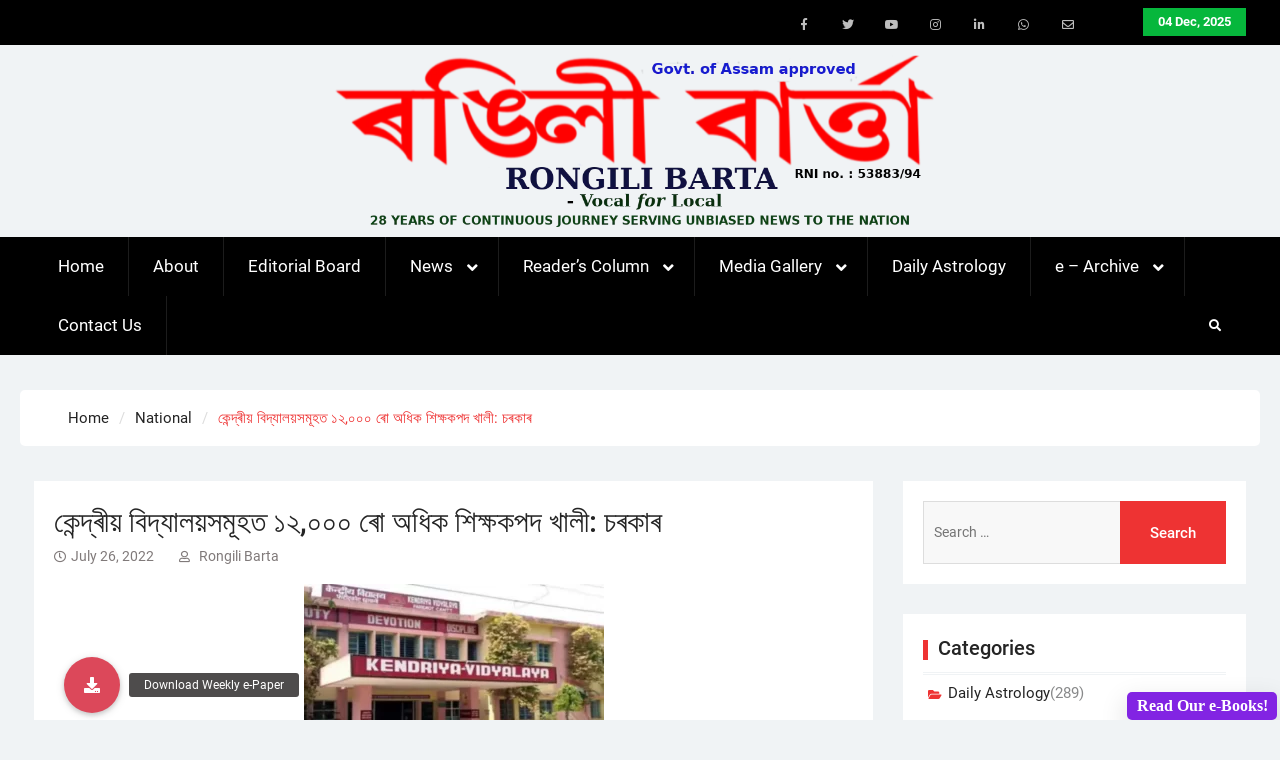

--- FILE ---
content_type: text/html; charset=UTF-8
request_url: https://rongilibarta.com/%E0%A6%95%E0%A7%87%E0%A6%A8%E0%A7%8D%E0%A6%A6%E0%A7%8D%E0%A7%B0%E0%A7%80%E0%A6%AF%E0%A6%BC-%E0%A6%AC%E0%A6%BF%E0%A6%A6%E0%A7%8D%E0%A6%AF%E0%A6%BE%E0%A6%B2%E0%A6%AF%E0%A6%BC%E0%A6%B8%E0%A6%AE%E0%A7%82/
body_size: 30317
content:
<!DOCTYPE html> <html lang="en-US">
		<head>
			<meta charset="UTF-8">
		<meta name="viewport" content="width=device-width, initial-scale=1">
		<link rel="profile" href="http://gmpg.org/xfn/11">
		<link rel="pingback" href="https://rongilibarta.com/xmlrpc.php">
		
<title>কেন্দ্ৰীয় বিদ্যালয়সমূহত ১২,০০০ ৰো অধিক শিক্ষকপদ খালী: চৰকাৰ &#8211; Rongili Barta</title>
		    <!-- PVC Template -->
    <script type="text/template" id="pvc-stats-view-template">
    <i class="pvc-stats-icon large" aria-hidden="true"><svg xmlns="http://www.w3.org/2000/svg" version="1.0" viewBox="0 0 502 315" preserveAspectRatio="xMidYMid meet"><g transform="translate(0,332) scale(0.1,-0.1)" fill="" stroke="none"><path d="M2394 3279 l-29 -30 -3 -207 c-2 -182 0 -211 15 -242 39 -76 157 -76 196 0 15 31 17 60 15 243 l-3 209 -33 29 c-26 23 -41 29 -80 29 -41 0 -53 -5 -78 -31z"/><path d="M3085 3251 c-45 -19 -58 -50 -96 -229 -47 -217 -49 -260 -13 -295 52 -53 146 -42 177 20 16 31 87 366 87 410 0 70 -86 122 -155 94z"/><path d="M1751 3234 c-13 -9 -29 -31 -37 -50 -12 -29 -10 -49 21 -204 19 -94 39 -189 45 -210 14 -50 54 -80 110 -80 34 0 48 6 76 34 21 21 34 44 34 59 0 14 -18 113 -40 219 -37 178 -43 195 -70 221 -36 32 -101 37 -139 11z"/><path d="M1163 3073 c-36 -7 -73 -59 -73 -102 0 -56 133 -378 171 -413 34 -32 83 -37 129 -13 70 36 67 87 -16 290 -86 209 -89 214 -129 231 -35 14 -42 15 -82 7z"/><path d="M3689 3066 c-15 -9 -33 -30 -42 -48 -48 -103 -147 -355 -147 -375 0 -98 131 -148 192 -74 13 15 57 108 97 206 80 196 84 226 37 273 -30 30 -99 39 -137 18z"/><path d="M583 2784 c-38 -19 -67 -74 -58 -113 9 -42 211 -354 242 -373 16 -10 45 -18 66 -18 51 0 107 52 107 100 0 39 -1 41 -124 234 -80 126 -108 162 -133 173 -41 17 -61 16 -100 -3z"/><path d="M4250 2784 c-14 -9 -74 -91 -133 -183 -95 -150 -107 -173 -107 -213 0 -55 33 -94 87 -104 67 -13 90 8 211 198 130 202 137 225 78 284 -27 27 -42 34 -72 34 -22 0 -50 -8 -64 -16z"/><path d="M2275 2693 c-553 -48 -1095 -270 -1585 -649 -135 -104 -459 -423 -483 -476 -23 -49 -22 -139 2 -186 73 -142 361 -457 571 -626 285 -228 642 -407 990 -497 242 -63 336 -73 660 -74 310 0 370 5 595 52 535 111 1045 392 1455 803 122 121 250 273 275 326 19 41 19 137 0 174 -41 79 -309 363 -465 492 -447 370 -946 591 -1479 653 -113 14 -422 18 -536 8z m395 -428 c171 -34 330 -124 456 -258 112 -119 167 -219 211 -378 27 -96 24 -300 -5 -401 -72 -255 -236 -447 -474 -557 -132 -62 -201 -76 -368 -76 -167 0 -236 14 -368 76 -213 98 -373 271 -451 485 -162 444 86 934 547 1084 153 49 292 57 452 25z m909 -232 c222 -123 408 -262 593 -441 76 -74 138 -139 138 -144 0 -16 -233 -242 -330 -319 -155 -123 -309 -223 -461 -299 l-81 -41 32 46 c18 26 49 83 70 128 143 306 141 649 -6 957 -25 52 -61 116 -79 142 l-34 47 45 -20 c26 -10 76 -36 113 -56z m-2057 25 c-40 -58 -105 -190 -130 -263 -110 -324 -59 -707 132 -981 25 -35 42 -64 37 -64 -19 0 -241 119 -326 174 -188 122 -406 314 -532 468 l-58 71 108 103 c185 178 428 349 672 473 66 33 121 60 123 61 2 0 -10 -19 -26 -42z"/><path d="M2375 1950 c-198 -44 -350 -190 -395 -379 -18 -76 -8 -221 19 -290 114 -284 457 -406 731 -260 98 52 188 154 231 260 27 69 37 214 19 290 -38 163 -166 304 -326 360 -67 23 -215 33 -279 19z"/></g></svg></i>
	 <%= total_view %> 	<% if ( today_view > 0 ) { %>
		<span class="views_today">,  <%= today_view %> </span>
	<% } %>
	</span>
	</script>
		    <meta name='robots' content='max-image-preview:large' />
<link rel='dns-prefetch' href='//use.fontawesome.com' />
<link rel="alternate" type="application/rss+xml" title="Rongili Barta &raquo; Feed" href="https://rongilibarta.com/feed/" />
<link rel="alternate" type="application/rss+xml" title="Rongili Barta &raquo; Comments Feed" href="https://rongilibarta.com/comments/feed/" />

<!-- wppa js inits -->
<script>
wppaDebugCounter=0,wppaIsChrome=!!window.chrome && (!!window.chrome.webstore || !!window.chrome.runtime),wppaOvlActivePanorama=0,wppaFullValign=[],wppaFullHalign=[],wppaFullFrameDelta=[],wppaAutoColumnWidth=[],wppaAutoColumnFrac=[],wppaFadeInAfterFadeOut=false,wppaPreambule=[],wppaThumbnailPitch=[],wppaFilmStripLength=[],wppaFilmStripMargin=[],wppaFilmStripAreaDelta=[],wppaIsMini=[],wppaPortraitOnly=[],wppaLightBox=[],wppaSlideInitRunning=[],wppaSlidePause=[],wppaSlideBlank=[],wppaFilmPageSize=[],wppaAspectRatio=[],wppaFullSize=[],wppaLightboxSingle=[],wppaSiteUrl="https://rongilibarta.com",wppaMasonryCols=[],wppaVideoPlaying=[],wppaAudioPlaying=[],wppaHis=0,wppaStartHtml=[],wppaCanAjaxRender=false,wppaCanPushState=false,wppaMaxOccur=0,wppaFirstOccur=0,wppaUsePhotoNamesInUrls=false,wppaShareHideWhenRunning=false,wppaCommentRequiredAfterVote=true,wppaTopMoc=0,wppaColWidth=[],wppaMCRWidth=[],wppaFotomotoHideWhenRunning=false,wppaFotomotoMinWidth=400,wppaPhotoView=[],wppaBackgroundColorImage="",wppaPopupLinkType="",wppaPopupOnclick=[],wppaThumbTargetBlank=false,wppaRel="rel",wppaEditPhotoWidth="960",wppaThemeStyles="",wppaStickyHeaderHeight=0,wppaModalBgColor="#ffffff",wppaBoxRadius=0,wppaUploadEdit="none",wppaPageArg="",wppaCoverImageResponsive=[],wppaSearchBoxSelItems=[],wppaSlideWrap=[],wppaHideRightClick=false,wppaGeoZoom=10,wppaAreaMaxFrac=1.0,wppaNiceScroll=false,wppaIconSizeNormal="default",wppaIconSizeStars=24,wppaFilmInit=[],wppaResizeEndDelay=200,wppaScrollEndDelay=200,wppaArtmonkeyFileNotSource=false,wppaRequestInfoDialogText="Please specify your question",wppaGlobalFsIconSize=32,wppaFsFillcolor="#999999",wppaFsBgcolor="transparent",_wppaId=[],_wppaRealId=[],_wppaAvg=[],_wppaDisc=[],_wppaMyr=[],_wppaVRU=[],_wppaLinkUrl=[],_wppaLinkTitle=[],_wppaLinkTarget=[],_wppaCommentHtml=[],_wppaIptcHtml=[],_wppaExifHtml=[],_wppaToTheSame=false,_wppaSlides=[],_wppaNames=[],_wppaFullNames=[],_wppaDsc=[],_wppaOgDsc=[],_wppaCurIdx=[],_wppaNxtIdx=[],_wppaTimeOut=[],_wppaSSRuns=[],_wppaFg=[],_wppaTP=[],_wppaIsBusy=[],_wppaFirst=[],_wppaVoteInProgress=false,_wppaTextDelay=800,_wppaUrl=[],_wppaSkipRated=[],_wppaLbTitle=[],_wppaStateCount=0,_wppaDidGoto=[],_wppaShareUrl=[],_wppaShareHtml=[],_wppaFilmNoMove=[],_wppaHiresUrl=[],_wppaIsVideo=[],_wppaVideoHtml=[],_wppaAudioHtml=[],_wppaVideoNatWidth=[],_wppaVideoNatHeight=[],_wppaWaitTexts=[],_wppaImageAlt=[],_wppaLastIdx=[],_wppaStopping=[],_wppaFilename=[],__wppaOverruleRun=false,wppaOvlIdx=0,wppaOvlFirst=true,wppaOvlKbHandler="",wppaOvlSizeHandler="",wppaOvlPadTop=5,wppaOvlRunning=false,wppaOvlVideoPlaying=false,wppaOvlAudioPlaying=false,wppaOvlShowLegenda=true,wppaOvlShowStartStop=true,wppaOvlRadius=0,wppaOvlBorderWidth=16,wppaOvlOpen=false,wppaOvlClosing=false,wppaThumbSize=100,wppaTfMargin=4,wppaZoomData=[],wppaSphericData=[],wppaOvlTxtHeight=36,wppaOvlOpacity=0.8,wppaOvlOnclickType="none",wppaOvlTheme="black",wppaOvlAnimSpeed=300,wppaOvlSlideSpeed=3000,wppaOvlFontFamily="Helvetica",wppaOvlFontSize="10",wppaOvlFontColor="",wppaOvlFontWeight="bold",wppaOvlLineHeight="12",wppaOvlShowCounter=true,wppaOvlIsVideo=false,wppaShowLegenda="",wppaOvlFsPhotoId=0,wppaPhotoId=0,wppaOvlVideoStart=false,wppaOvlAudioStart=false,wppaLastIptc="",wppaLastExif="",wppaIsIpad=false,wppaSvgFillcolor="gray",wppaSvgBgcolor="transparent",wppaSvgCornerStyle="light",wppaCoverSpacing=8,wppaEasingSlide="swing",wppaEasingLightbox="swing",wppaEasingPopup="swing",wppaEasingDefault="swing",wppaRenderAdd=false,wppaWaitForCounter=0,wppaIsVideo=false,wppaHasAudio=false,wppaOvlIsPdf=false,wppaOvlImgs=[],wppaKbHandlerInstalled=false,wppaOvlCurIdx=0,wppaOvlSvgInverse=false,wppaOvlHasPanoramas=false,wppaGlobalOvlPanoramaId=0,wppaOvlBrowseOnClick=false,wppaOvlGlobal=false,wppaWppaOverlayActivated=false,wppaOvlTimer=0,wppaSavedContainerWidth=0,wppaSavedContainerHeight=0,wppaTriggerElementID=null,wppaFingerCount=0,wppaStartX=0,wppaStartY=0,wppaCurX=0,wppaCurY=0,wppaDeltaX=0,wppaDeltaY=0,wppaHorzDiff=0,wppaVertDiff=0,wppaMinLength=72,wppaSwipeLength=0,wppaSwipeAngle=null,wppaSwipeDirection=null,wppaSwipeOnLightbox=false,wppaSwipeMocc=0,wppaMobileTimeStart=0,wppa_moveup_url="#",wppa_import="Import",wppa_update="Update",wppaUploadToThisAlbum="Upload to this album",wppaCloseText="Close!",wppaCropper=[],wppaImageDirectory="https://rongilibarta.com/wp-content/plugins/wp-photo-album-plus/img/",wppaWppaUrl="https://rongilibarta.com/wp-content/plugins/wp-photo-album-plus",wppaIncludeUrl="https://rongilibarta.com/wp-includes",wppaAjaxUrl="https://rongilibarta.com/wppaajax",wppaUploadUrl="https://rongilibarta.com/wp-content/uploads/wppa",wppaIsIe=false,wppaIsSafari=false,wppaSlideshowNavigationType="icons",wppaAudioHeight=32,wppaFilmThumbTitle="Double click to start/stop slideshow running",wppaClickToView="Click to view",wppaLang="en",wppaVoteForMe="Vote for me!",wppaVotedForMe="Voted for me",wppaDownLoad="Download",wppaSlideShow="Slideshow",wppaPhoto="Photo",wppaOf="of",wppaNextPhoto="Next photo",wppaPreviousPhoto="Previous photo",wppaNextP="Next",wppaPrevP="Prev.",wppaAvgRating="Average&nbsp;rating",wppaMyRating="My&nbsp;rating",wppaAvgRat="Avg.",wppaMyRat="Mine",wppaDislikeMsg="You marked this image as inappropriate.",wppaStart="Start",wppaStop="Stop",wppaPleaseName="Please enter your name",wppaPleaseEmail="Please enter a valid email address",wppaPleaseComment="Please enter a comment",wppaProcessing="Processing...",wppaDone="Done!",wppaUploadFailed="Upload failed",wppaServerError="Server error.",wppaGlobalFsIconSize="32",wppaFsFillcolor="#999999",wppaFsBgcolor="transparent",wppaFsPolicy="lightbox",wppaNiceScroll=false,wppaVersion="8.0.07.018",wppaDebug=false,wppaBackgroundColorImage="#eeeeee",wppaPopupLinkType="photo",wppaAnimationType="fadeover",wppaAnimationSpeed=800,wppaThumbnailAreaDelta=14,wppaTextFrameDelta=181,wppaBoxDelta=14,wppaSlideShowTimeOut=2500,wppaFilmShowGlue=true,wppaMiniTreshold=500,wppaRatingOnce=false,wppaHideWhenEmpty=false,wppaBGcolorNumbar="#cccccc",wppaBcolorNumbar="#cccccc",wppaBGcolorNumbarActive="#333333",wppaBcolorNumbarActive="#333333",wppaFontFamilyNumbar="",wppaFontSizeNumbar="px",wppaFontColorNumbar="#777777",wppaFontWeightNumbar="normal",wppaFontFamilyNumbarActive="",wppaFontSizeNumbarActive="px",wppaFontColorNumbarActive="#777777",wppaFontWeightNumbarActive="bold",wppaNumbarMax="10",wppaNextOnCallback=false,wppaStarOpacity=0.2,wppaEmailRequired="required",wppaSlideBorderWidth=0,wppaAllowAjax=true,wppaUsePhotoNamesInUrls=false,wppaThumbTargetBlank=false,wppaRatingMax=5,wppaRatingDisplayType="graphic",wppaRatingPrec=2,wppaStretch=false,wppaMinThumbSpace=4,wppaThumbSpaceAuto=true,wppaMagnifierCursor="magnifier-small.png",wppaArtMonkyLink="none",wppaAutoOpenComments=true,wppaUpdateAddressLine=true,wppaSlideSwipe=false,wppaMaxCoverWidth=1024,wppaSlideToFullpopup=false,wppaComAltSize=75,wppaBumpViewCount=true,wppaBumpClickCount=false,wppaShareHideWhenRunning=true,wppaFotomoto=false,wppaArtMonkeyButton=true,wppaFotomotoHideWhenRunning=false,wppaCommentRequiredAfterVote=false,wppaFotomotoMinWidth=400,wppaShortQargs=true,wppaOvlHires=false,wppaSlideVideoStart=false,wppaSlideAudioStart=false,wppaRel="data-rel",wppaOvlRadius=12,wppaOvlBorderWidth=8,wppaEditPhotoWidth="960",wppaThemeStyles="",wppaStickyHeaderHeight=0,wppaRenderModal=false,wppaModalQuitImg="url(https://rongilibarta.com/wp-content/plugins/wp-photo-album-plus/img/smallcross-black.gif )",wppaBoxRadius="6",wppaModalBgColor="#ffffff",wppaUploadEdit="-none-",wppaSvgFillcolor="#666666",wppaSvgBgcolor="transparent",wppaOvlSvgFillcolor="#999999",wppaOvlSvgBgcolor="transparent",wppaSvgCornerStyle="medium",wppaHideRightClick=false,wppaGeoZoom=10,wppaLazyLoad=true,wppaAreaMaxFrac=0,wppaIconSizeNormal="default",wppaIconSizeSlide="default",wppaResponseSpeed=0,wppaExtendedResizeCount=0,wppaExtendedResizeDelay=1000,wppaCoverSpacing=8,wppaFilmonlyContinuous=false,wppaNoAnimateOnMobile=false,wppaAjaxScroll=true,wppaThumbSize=100,wppaTfMargin=4,wppaArtmonkeyFileNotSource=false,wppaRequestInfoDialogText="Please specify your question",wppaThumbAspect=0.75,wppaOvlTxtHeight="auto",wppaOvlOpacity=0.8,wppaOvlOnclickType="none",wppaOvlTheme="black",wppaOvlAnimSpeed=300,wppaOvlSlideSpeed=5000,wppaVer4WindowWidth=800,wppaVer4WindowHeight=600,wppaOvlShowCounter=true,wppaOvlFontSize="10",wppaOvlFontWeight="bold",wppaOvlLineHeight="12",wppaOvlVideoStart=true,wppaOvlAudioStart=true,wppaOvlShowStartStop=true,wppaIsMobile=false,wppaIsIpad=false,wppaOvlIconSize="32px",wppaOvlBrowseOnClick=false,wppaOvlGlobal=false,wppaPhotoDirectory="https://rongilibarta.com/wp-content/uploads/wppa/",wppaThumbDirectory="https://rongilibarta.com/wp-content/uploads/wppa/thumbs/",wppaTempDirectory="https://rongilibarta.com/wp-content/uploads/wppa/temp/",wppaFontDirectory="https://rongilibarta.com/wp-content/uploads/wppa/fonts/",wppaNoPreview="No Preview available",wppaUIERR="Unimplemented virtual album",wppaTxtProcessing="Processing...",wppaTxtDone="Done!",wppaTxtErrUnable="ERROR: unable to upload files.",wppaOutputType="-none-";wppaShortcodeTemplate="";wppaShortcodeTemplateId=".";
</script>
<!-- End wppa js inits -->
<link rel="alternate" type="application/rss+xml" title="Rongili Barta &raquo; কেন্দ্ৰীয় বিদ্যালয়সমূহত ১২,০০০ ৰো অধিক শিক্ষকপদ খালী: চৰকাৰ Comments Feed" href="https://rongilibarta.com/%e0%a6%95%e0%a7%87%e0%a6%a8%e0%a7%8d%e0%a6%a6%e0%a7%8d%e0%a7%b0%e0%a7%80%e0%a6%af%e0%a6%bc-%e0%a6%ac%e0%a6%bf%e0%a6%a6%e0%a7%8d%e0%a6%af%e0%a6%be%e0%a6%b2%e0%a6%af%e0%a6%bc%e0%a6%b8%e0%a6%ae%e0%a7%82/feed/" />
<script type="text/javascript">
/* <![CDATA[ */
window._wpemojiSettings = {"baseUrl":"https:\/\/s.w.org\/images\/core\/emoji\/14.0.0\/72x72\/","ext":".png","svgUrl":"https:\/\/s.w.org\/images\/core\/emoji\/14.0.0\/svg\/","svgExt":".svg","source":{"concatemoji":"https:\/\/rongilibarta.com\/wp-includes\/js\/wp-emoji-release.min.js?ver=6.4.7"}};
/*! This file is auto-generated */
!function(i,n){var o,s,e;function c(e){try{var t={supportTests:e,timestamp:(new Date).valueOf()};sessionStorage.setItem(o,JSON.stringify(t))}catch(e){}}function p(e,t,n){e.clearRect(0,0,e.canvas.width,e.canvas.height),e.fillText(t,0,0);var t=new Uint32Array(e.getImageData(0,0,e.canvas.width,e.canvas.height).data),r=(e.clearRect(0,0,e.canvas.width,e.canvas.height),e.fillText(n,0,0),new Uint32Array(e.getImageData(0,0,e.canvas.width,e.canvas.height).data));return t.every(function(e,t){return e===r[t]})}function u(e,t,n){switch(t){case"flag":return n(e,"\ud83c\udff3\ufe0f\u200d\u26a7\ufe0f","\ud83c\udff3\ufe0f\u200b\u26a7\ufe0f")?!1:!n(e,"\ud83c\uddfa\ud83c\uddf3","\ud83c\uddfa\u200b\ud83c\uddf3")&&!n(e,"\ud83c\udff4\udb40\udc67\udb40\udc62\udb40\udc65\udb40\udc6e\udb40\udc67\udb40\udc7f","\ud83c\udff4\u200b\udb40\udc67\u200b\udb40\udc62\u200b\udb40\udc65\u200b\udb40\udc6e\u200b\udb40\udc67\u200b\udb40\udc7f");case"emoji":return!n(e,"\ud83e\udef1\ud83c\udffb\u200d\ud83e\udef2\ud83c\udfff","\ud83e\udef1\ud83c\udffb\u200b\ud83e\udef2\ud83c\udfff")}return!1}function f(e,t,n){var r="undefined"!=typeof WorkerGlobalScope&&self instanceof WorkerGlobalScope?new OffscreenCanvas(300,150):i.createElement("canvas"),a=r.getContext("2d",{willReadFrequently:!0}),o=(a.textBaseline="top",a.font="600 32px Arial",{});return e.forEach(function(e){o[e]=t(a,e,n)}),o}function t(e){var t=i.createElement("script");t.src=e,t.defer=!0,i.head.appendChild(t)}"undefined"!=typeof Promise&&(o="wpEmojiSettingsSupports",s=["flag","emoji"],n.supports={everything:!0,everythingExceptFlag:!0},e=new Promise(function(e){i.addEventListener("DOMContentLoaded",e,{once:!0})}),new Promise(function(t){var n=function(){try{var e=JSON.parse(sessionStorage.getItem(o));if("object"==typeof e&&"number"==typeof e.timestamp&&(new Date).valueOf()<e.timestamp+604800&&"object"==typeof e.supportTests)return e.supportTests}catch(e){}return null}();if(!n){if("undefined"!=typeof Worker&&"undefined"!=typeof OffscreenCanvas&&"undefined"!=typeof URL&&URL.createObjectURL&&"undefined"!=typeof Blob)try{var e="postMessage("+f.toString()+"("+[JSON.stringify(s),u.toString(),p.toString()].join(",")+"));",r=new Blob([e],{type:"text/javascript"}),a=new Worker(URL.createObjectURL(r),{name:"wpTestEmojiSupports"});return void(a.onmessage=function(e){c(n=e.data),a.terminate(),t(n)})}catch(e){}c(n=f(s,u,p))}t(n)}).then(function(e){for(var t in e)n.supports[t]=e[t],n.supports.everything=n.supports.everything&&n.supports[t],"flag"!==t&&(n.supports.everythingExceptFlag=n.supports.everythingExceptFlag&&n.supports[t]);n.supports.everythingExceptFlag=n.supports.everythingExceptFlag&&!n.supports.flag,n.DOMReady=!1,n.readyCallback=function(){n.DOMReady=!0}}).then(function(){return e}).then(function(){var e;n.supports.everything||(n.readyCallback(),(e=n.source||{}).concatemoji?t(e.concatemoji):e.wpemoji&&e.twemoji&&(t(e.twemoji),t(e.wpemoji)))}))}((window,document),window._wpemojiSettings);
/* ]]> */
</script>
<style id='wp-emoji-styles-inline-css' type='text/css'>

	img.wp-smiley, img.emoji {
		display: inline !important;
		border: none !important;
		box-shadow: none !important;
		height: 1em !important;
		width: 1em !important;
		margin: 0 0.07em !important;
		vertical-align: -0.1em !important;
		background: none !important;
		padding: 0 !important;
	}
</style>
<link rel='stylesheet' id='wp-block-library-css' href='https://rongilibarta.com/wp-includes/css/dist/block-library/style.min.css?ver=6.4.7' type='text/css' media='all' />
<style id='wp-block-library-theme-inline-css' type='text/css'>
.wp-block-audio figcaption{color:#555;font-size:13px;text-align:center}.is-dark-theme .wp-block-audio figcaption{color:hsla(0,0%,100%,.65)}.wp-block-audio{margin:0 0 1em}.wp-block-code{border:1px solid #ccc;border-radius:4px;font-family:Menlo,Consolas,monaco,monospace;padding:.8em 1em}.wp-block-embed figcaption{color:#555;font-size:13px;text-align:center}.is-dark-theme .wp-block-embed figcaption{color:hsla(0,0%,100%,.65)}.wp-block-embed{margin:0 0 1em}.blocks-gallery-caption{color:#555;font-size:13px;text-align:center}.is-dark-theme .blocks-gallery-caption{color:hsla(0,0%,100%,.65)}.wp-block-image figcaption{color:#555;font-size:13px;text-align:center}.is-dark-theme .wp-block-image figcaption{color:hsla(0,0%,100%,.65)}.wp-block-image{margin:0 0 1em}.wp-block-pullquote{border-bottom:4px solid;border-top:4px solid;color:currentColor;margin-bottom:1.75em}.wp-block-pullquote cite,.wp-block-pullquote footer,.wp-block-pullquote__citation{color:currentColor;font-size:.8125em;font-style:normal;text-transform:uppercase}.wp-block-quote{border-left:.25em solid;margin:0 0 1.75em;padding-left:1em}.wp-block-quote cite,.wp-block-quote footer{color:currentColor;font-size:.8125em;font-style:normal;position:relative}.wp-block-quote.has-text-align-right{border-left:none;border-right:.25em solid;padding-left:0;padding-right:1em}.wp-block-quote.has-text-align-center{border:none;padding-left:0}.wp-block-quote.is-large,.wp-block-quote.is-style-large,.wp-block-quote.is-style-plain{border:none}.wp-block-search .wp-block-search__label{font-weight:700}.wp-block-search__button{border:1px solid #ccc;padding:.375em .625em}:where(.wp-block-group.has-background){padding:1.25em 2.375em}.wp-block-separator.has-css-opacity{opacity:.4}.wp-block-separator{border:none;border-bottom:2px solid;margin-left:auto;margin-right:auto}.wp-block-separator.has-alpha-channel-opacity{opacity:1}.wp-block-separator:not(.is-style-wide):not(.is-style-dots){width:100px}.wp-block-separator.has-background:not(.is-style-dots){border-bottom:none;height:1px}.wp-block-separator.has-background:not(.is-style-wide):not(.is-style-dots){height:2px}.wp-block-table{margin:0 0 1em}.wp-block-table td,.wp-block-table th{word-break:normal}.wp-block-table figcaption{color:#555;font-size:13px;text-align:center}.is-dark-theme .wp-block-table figcaption{color:hsla(0,0%,100%,.65)}.wp-block-video figcaption{color:#555;font-size:13px;text-align:center}.is-dark-theme .wp-block-video figcaption{color:hsla(0,0%,100%,.65)}.wp-block-video{margin:0 0 1em}.wp-block-template-part.has-background{margin-bottom:0;margin-top:0;padding:1.25em 2.375em}
</style>
<style id='classic-theme-styles-inline-css' type='text/css'>
/*! This file is auto-generated */
.wp-block-button__link{color:#fff;background-color:#32373c;border-radius:9999px;box-shadow:none;text-decoration:none;padding:calc(.667em + 2px) calc(1.333em + 2px);font-size:1.125em}.wp-block-file__button{background:#32373c;color:#fff;text-decoration:none}
</style>
<style id='global-styles-inline-css' type='text/css'>
body{--wp--preset--color--black: #111111;--wp--preset--color--cyan-bluish-gray: #abb8c3;--wp--preset--color--white: #ffffff;--wp--preset--color--pale-pink: #f78da7;--wp--preset--color--vivid-red: #cf2e2e;--wp--preset--color--luminous-vivid-orange: #ff6900;--wp--preset--color--luminous-vivid-amber: #fcb900;--wp--preset--color--light-green-cyan: #7bdcb5;--wp--preset--color--vivid-green-cyan: #00d084;--wp--preset--color--pale-cyan-blue: #8ed1fc;--wp--preset--color--vivid-cyan-blue: #0693e3;--wp--preset--color--vivid-purple: #9b51e0;--wp--preset--color--gray: #f4f4f4;--wp--preset--color--blue: 1b8be0;--wp--preset--color--orange: #ee3333;--wp--preset--gradient--vivid-cyan-blue-to-vivid-purple: linear-gradient(135deg,rgba(6,147,227,1) 0%,rgb(155,81,224) 100%);--wp--preset--gradient--light-green-cyan-to-vivid-green-cyan: linear-gradient(135deg,rgb(122,220,180) 0%,rgb(0,208,130) 100%);--wp--preset--gradient--luminous-vivid-amber-to-luminous-vivid-orange: linear-gradient(135deg,rgba(252,185,0,1) 0%,rgba(255,105,0,1) 100%);--wp--preset--gradient--luminous-vivid-orange-to-vivid-red: linear-gradient(135deg,rgba(255,105,0,1) 0%,rgb(207,46,46) 100%);--wp--preset--gradient--very-light-gray-to-cyan-bluish-gray: linear-gradient(135deg,rgb(238,238,238) 0%,rgb(169,184,195) 100%);--wp--preset--gradient--cool-to-warm-spectrum: linear-gradient(135deg,rgb(74,234,220) 0%,rgb(151,120,209) 20%,rgb(207,42,186) 40%,rgb(238,44,130) 60%,rgb(251,105,98) 80%,rgb(254,248,76) 100%);--wp--preset--gradient--blush-light-purple: linear-gradient(135deg,rgb(255,206,236) 0%,rgb(152,150,240) 100%);--wp--preset--gradient--blush-bordeaux: linear-gradient(135deg,rgb(254,205,165) 0%,rgb(254,45,45) 50%,rgb(107,0,62) 100%);--wp--preset--gradient--luminous-dusk: linear-gradient(135deg,rgb(255,203,112) 0%,rgb(199,81,192) 50%,rgb(65,88,208) 100%);--wp--preset--gradient--pale-ocean: linear-gradient(135deg,rgb(255,245,203) 0%,rgb(182,227,212) 50%,rgb(51,167,181) 100%);--wp--preset--gradient--electric-grass: linear-gradient(135deg,rgb(202,248,128) 0%,rgb(113,206,126) 100%);--wp--preset--gradient--midnight: linear-gradient(135deg,rgb(2,3,129) 0%,rgb(40,116,252) 100%);--wp--preset--font-size--small: 14px;--wp--preset--font-size--medium: 20px;--wp--preset--font-size--large: 42px;--wp--preset--font-size--x-large: 42px;--wp--preset--font-size--normal: 18px;--wp--preset--font-size--huge: 54px;--wp--preset--spacing--20: 0.44rem;--wp--preset--spacing--30: 0.67rem;--wp--preset--spacing--40: 1rem;--wp--preset--spacing--50: 1.5rem;--wp--preset--spacing--60: 2.25rem;--wp--preset--spacing--70: 3.38rem;--wp--preset--spacing--80: 5.06rem;--wp--preset--shadow--natural: 6px 6px 9px rgba(0, 0, 0, 0.2);--wp--preset--shadow--deep: 12px 12px 50px rgba(0, 0, 0, 0.4);--wp--preset--shadow--sharp: 6px 6px 0px rgba(0, 0, 0, 0.2);--wp--preset--shadow--outlined: 6px 6px 0px -3px rgba(255, 255, 255, 1), 6px 6px rgba(0, 0, 0, 1);--wp--preset--shadow--crisp: 6px 6px 0px rgba(0, 0, 0, 1);}:where(.is-layout-flex){gap: 0.5em;}:where(.is-layout-grid){gap: 0.5em;}body .is-layout-flow > .alignleft{float: left;margin-inline-start: 0;margin-inline-end: 2em;}body .is-layout-flow > .alignright{float: right;margin-inline-start: 2em;margin-inline-end: 0;}body .is-layout-flow > .aligncenter{margin-left: auto !important;margin-right: auto !important;}body .is-layout-constrained > .alignleft{float: left;margin-inline-start: 0;margin-inline-end: 2em;}body .is-layout-constrained > .alignright{float: right;margin-inline-start: 2em;margin-inline-end: 0;}body .is-layout-constrained > .aligncenter{margin-left: auto !important;margin-right: auto !important;}body .is-layout-constrained > :where(:not(.alignleft):not(.alignright):not(.alignfull)){max-width: var(--wp--style--global--content-size);margin-left: auto !important;margin-right: auto !important;}body .is-layout-constrained > .alignwide{max-width: var(--wp--style--global--wide-size);}body .is-layout-flex{display: flex;}body .is-layout-flex{flex-wrap: wrap;align-items: center;}body .is-layout-flex > *{margin: 0;}body .is-layout-grid{display: grid;}body .is-layout-grid > *{margin: 0;}:where(.wp-block-columns.is-layout-flex){gap: 2em;}:where(.wp-block-columns.is-layout-grid){gap: 2em;}:where(.wp-block-post-template.is-layout-flex){gap: 1.25em;}:where(.wp-block-post-template.is-layout-grid){gap: 1.25em;}.has-black-color{color: var(--wp--preset--color--black) !important;}.has-cyan-bluish-gray-color{color: var(--wp--preset--color--cyan-bluish-gray) !important;}.has-white-color{color: var(--wp--preset--color--white) !important;}.has-pale-pink-color{color: var(--wp--preset--color--pale-pink) !important;}.has-vivid-red-color{color: var(--wp--preset--color--vivid-red) !important;}.has-luminous-vivid-orange-color{color: var(--wp--preset--color--luminous-vivid-orange) !important;}.has-luminous-vivid-amber-color{color: var(--wp--preset--color--luminous-vivid-amber) !important;}.has-light-green-cyan-color{color: var(--wp--preset--color--light-green-cyan) !important;}.has-vivid-green-cyan-color{color: var(--wp--preset--color--vivid-green-cyan) !important;}.has-pale-cyan-blue-color{color: var(--wp--preset--color--pale-cyan-blue) !important;}.has-vivid-cyan-blue-color{color: var(--wp--preset--color--vivid-cyan-blue) !important;}.has-vivid-purple-color{color: var(--wp--preset--color--vivid-purple) !important;}.has-black-background-color{background-color: var(--wp--preset--color--black) !important;}.has-cyan-bluish-gray-background-color{background-color: var(--wp--preset--color--cyan-bluish-gray) !important;}.has-white-background-color{background-color: var(--wp--preset--color--white) !important;}.has-pale-pink-background-color{background-color: var(--wp--preset--color--pale-pink) !important;}.has-vivid-red-background-color{background-color: var(--wp--preset--color--vivid-red) !important;}.has-luminous-vivid-orange-background-color{background-color: var(--wp--preset--color--luminous-vivid-orange) !important;}.has-luminous-vivid-amber-background-color{background-color: var(--wp--preset--color--luminous-vivid-amber) !important;}.has-light-green-cyan-background-color{background-color: var(--wp--preset--color--light-green-cyan) !important;}.has-vivid-green-cyan-background-color{background-color: var(--wp--preset--color--vivid-green-cyan) !important;}.has-pale-cyan-blue-background-color{background-color: var(--wp--preset--color--pale-cyan-blue) !important;}.has-vivid-cyan-blue-background-color{background-color: var(--wp--preset--color--vivid-cyan-blue) !important;}.has-vivid-purple-background-color{background-color: var(--wp--preset--color--vivid-purple) !important;}.has-black-border-color{border-color: var(--wp--preset--color--black) !important;}.has-cyan-bluish-gray-border-color{border-color: var(--wp--preset--color--cyan-bluish-gray) !important;}.has-white-border-color{border-color: var(--wp--preset--color--white) !important;}.has-pale-pink-border-color{border-color: var(--wp--preset--color--pale-pink) !important;}.has-vivid-red-border-color{border-color: var(--wp--preset--color--vivid-red) !important;}.has-luminous-vivid-orange-border-color{border-color: var(--wp--preset--color--luminous-vivid-orange) !important;}.has-luminous-vivid-amber-border-color{border-color: var(--wp--preset--color--luminous-vivid-amber) !important;}.has-light-green-cyan-border-color{border-color: var(--wp--preset--color--light-green-cyan) !important;}.has-vivid-green-cyan-border-color{border-color: var(--wp--preset--color--vivid-green-cyan) !important;}.has-pale-cyan-blue-border-color{border-color: var(--wp--preset--color--pale-cyan-blue) !important;}.has-vivid-cyan-blue-border-color{border-color: var(--wp--preset--color--vivid-cyan-blue) !important;}.has-vivid-purple-border-color{border-color: var(--wp--preset--color--vivid-purple) !important;}.has-vivid-cyan-blue-to-vivid-purple-gradient-background{background: var(--wp--preset--gradient--vivid-cyan-blue-to-vivid-purple) !important;}.has-light-green-cyan-to-vivid-green-cyan-gradient-background{background: var(--wp--preset--gradient--light-green-cyan-to-vivid-green-cyan) !important;}.has-luminous-vivid-amber-to-luminous-vivid-orange-gradient-background{background: var(--wp--preset--gradient--luminous-vivid-amber-to-luminous-vivid-orange) !important;}.has-luminous-vivid-orange-to-vivid-red-gradient-background{background: var(--wp--preset--gradient--luminous-vivid-orange-to-vivid-red) !important;}.has-very-light-gray-to-cyan-bluish-gray-gradient-background{background: var(--wp--preset--gradient--very-light-gray-to-cyan-bluish-gray) !important;}.has-cool-to-warm-spectrum-gradient-background{background: var(--wp--preset--gradient--cool-to-warm-spectrum) !important;}.has-blush-light-purple-gradient-background{background: var(--wp--preset--gradient--blush-light-purple) !important;}.has-blush-bordeaux-gradient-background{background: var(--wp--preset--gradient--blush-bordeaux) !important;}.has-luminous-dusk-gradient-background{background: var(--wp--preset--gradient--luminous-dusk) !important;}.has-pale-ocean-gradient-background{background: var(--wp--preset--gradient--pale-ocean) !important;}.has-electric-grass-gradient-background{background: var(--wp--preset--gradient--electric-grass) !important;}.has-midnight-gradient-background{background: var(--wp--preset--gradient--midnight) !important;}.has-small-font-size{font-size: var(--wp--preset--font-size--small) !important;}.has-medium-font-size{font-size: var(--wp--preset--font-size--medium) !important;}.has-large-font-size{font-size: var(--wp--preset--font-size--large) !important;}.has-x-large-font-size{font-size: var(--wp--preset--font-size--x-large) !important;}
.wp-block-navigation a:where(:not(.wp-element-button)){color: inherit;}
:where(.wp-block-post-template.is-layout-flex){gap: 1.25em;}:where(.wp-block-post-template.is-layout-grid){gap: 1.25em;}
:where(.wp-block-columns.is-layout-flex){gap: 2em;}:where(.wp-block-columns.is-layout-grid){gap: 2em;}
.wp-block-pullquote{font-size: 1.5em;line-height: 1.6;}
</style>
<link rel='stylesheet' id='bsk-pdf-manager-pro-css-css' href='https://rongilibarta.com/wp-content/plugins/bsk-pdf-manager/css/bsk-pdf-manager-pro.css?ver=1633187627' type='text/css' media='all' />
<link rel='stylesheet' id='buttonizer_frontend_style-css' href='https://rongilibarta.com/wp-content/plugins/buttonizer-multifunctional-button/assets/frontend.css?v=7ab4fd8a7cd8bd136942183145de39a0&#038;ver=6.4.7' type='text/css' media='all' />
<link rel='stylesheet' id='buttonizer-icon-library-css' href='https://use.fontawesome.com/releases/v5.14.0/css/all.css?ver=6.4.7' type='text/css' media='all' />
<link rel='stylesheet' id='fancybox-css' href='https://rongilibarta.com/wp-content/plugins/facebook-photo-fetcher/fancybox/jquery.fancybox.min.css?ver=2.1.7' type='text/css' media='all' />
<link rel='stylesheet' id='fpf-css' href='https://rongilibarta.com/wp-content/plugins/facebook-photo-fetcher/style.css?ver=3.0.4' type='text/css' media='all' />
<link rel='stylesheet' id='a3-pvc-style-css' href='https://rongilibarta.com/wp-content/plugins/page-views-count/assets/css/style.min.css?ver=2.8.7' type='text/css' media='all' />
<link rel='stylesheet' id='bwg_fonts-css' href='https://rongilibarta.com/wp-content/plugins/photo-gallery/css/bwg-fonts/fonts.css?ver=0.0.1' type='text/css' media='all' />
<link rel='stylesheet' id='sumoselect-css' href='https://rongilibarta.com/wp-content/plugins/photo-gallery/css/sumoselect.min.css?ver=3.3.24' type='text/css' media='all' />
<link rel='stylesheet' id='mCustomScrollbar-css' href='https://rongilibarta.com/wp-content/plugins/photo-gallery/css/jquery.mCustomScrollbar.min.css?ver=3.1.5' type='text/css' media='all' />
<link rel='stylesheet' id='bwg_googlefonts-css' href='https://fonts.googleapis.com/css?family=Ubuntu&#038;subset=greek,latin,greek-ext,vietnamese,cyrillic-ext,latin-ext,cyrillic' type='text/css' media='all' />
<link rel='stylesheet' id='bwg_frontend-css' href='https://rongilibarta.com/wp-content/plugins/photo-gallery/css/styles.min.css?ver=1.5.86' type='text/css' media='all' />
<link rel='stylesheet' id='pj-news-ticker-css' href='https://rongilibarta.com/wp-content/plugins/pj-news-ticker/public/css/pj-news-ticker.css?ver=1.9.5' type='text/css' media='all' />
<link rel='stylesheet' id='sow-image-default-c67d20f9f743-css' href='https://rongilibarta.com/wp-content/uploads/siteorigin-widgets/sow-image-default-c67d20f9f743.css?ver=6.4.7' type='text/css' media='all' />
<link rel='stylesheet' id='wppa_style-css' href='https://rongilibarta.com/wp-content/plugins/wp-photo-album-plus/theme/wppa-style.css?ver=211127-115335' type='text/css' media='all' />
<link rel='stylesheet' id='magazine-power-font-awesome-css' href='https://rongilibarta.com/wp-content/themes/magazine-power/third-party/font-awesome/css/all.min.css?ver=5.8.1' type='text/css' media='all' />
<link rel='stylesheet' id='magazine-power-google-fonts-css' href='https://rongilibarta.com/wp-content/fonts/e9dcedbc689b3ac38e8ed0841669a9ee.css?ver=1.0.3' type='text/css' media='all' />
<link rel='stylesheet' id='jquery-sidr-css' href='https://rongilibarta.com/wp-content/themes/magazine-power/third-party/sidr/css/jquery.sidr.dark.min.css?ver=2.2.1' type='text/css' media='all' />
<link rel='stylesheet' id='jquery-slick-css' href='https://rongilibarta.com/wp-content/themes/magazine-power/third-party/slick/slick.min.css?ver=1.8.1' type='text/css' media='all' />
<link rel='stylesheet' id='magazine-power-style-css' href='https://rongilibarta.com/wp-content/themes/magazine-power/style.css?ver=1.2.1' type='text/css' media='all' />
<link rel='stylesheet' id='magazine-power-block-style-css' href='https://rongilibarta.com/wp-content/themes/magazine-power/css/blocks.css?ver=20230610-154921' type='text/css' media='all' />
<link rel='stylesheet' id='a3pvc-css' href='//rongilibarta.com/wp-content/uploads/sass/pvc.min.css?ver=1607938303' type='text/css' media='all' />
<link rel='stylesheet' id='popup-maker-site-css' href='//rongilibarta.com/wp-content/uploads/pum/pum-site-styles.css?generated=1755181498&#038;ver=1.20.6' type='text/css' media='all' />
<link rel='stylesheet' id='__EPYT__style-css' href='https://rongilibarta.com/wp-content/plugins/youtube-embed-plus/styles/ytprefs.min.css?ver=13.4.3' type='text/css' media='all' />
<style id='__EPYT__style-inline-css' type='text/css'>

                .epyt-gallery-thumb {
                        width: 33.333%;
                }
                
</style>
<script type="text/javascript" src="https://rongilibarta.com/wp-includes/js/jquery/jquery.min.js?ver=3.7.1" id="jquery-core-js"></script>
<script type="text/javascript" src="https://rongilibarta.com/wp-includes/js/jquery/jquery-migrate.min.js?ver=3.4.1" id="jquery-migrate-js"></script>
<script type="text/javascript" src="https://rongilibarta.com/wp-includes/js/jquery/jquery.form.min.js?ver=4.3.0" id="jquery-form-js"></script>
<script type="text/javascript" src="https://rongilibarta.com/wp-includes/js/imagesloaded.min.js?ver=5.0.0" id="imagesloaded-js"></script>
<script type="text/javascript" src="https://rongilibarta.com/wp-includes/js/masonry.min.js?ver=4.2.2" id="masonry-js"></script>
<script type="text/javascript" src="https://rongilibarta.com/wp-includes/js/jquery/jquery.masonry.min.js?ver=3.1.2b" id="jquery-masonry-js"></script>
<script type="text/javascript" src="https://rongilibarta.com/wp-includes/js/jquery/ui/core.min.js?ver=1.13.2" id="jquery-ui-core-js"></script>
<script type="text/javascript" src="https://rongilibarta.com/wp-includes/js/jquery/ui/mouse.min.js?ver=1.13.2" id="jquery-ui-mouse-js"></script>
<script type="text/javascript" src="https://rongilibarta.com/wp-includes/js/jquery/ui/resizable.min.js?ver=1.13.2" id="jquery-ui-resizable-js"></script>
<script type="text/javascript" src="https://rongilibarta.com/wp-includes/js/jquery/ui/draggable.min.js?ver=1.13.2" id="jquery-ui-draggable-js"></script>
<script type="text/javascript" src="https://rongilibarta.com/wp-includes/js/jquery/ui/controlgroup.min.js?ver=1.13.2" id="jquery-ui-controlgroup-js"></script>
<script type="text/javascript" src="https://rongilibarta.com/wp-includes/js/jquery/ui/checkboxradio.min.js?ver=1.13.2" id="jquery-ui-checkboxradio-js"></script>
<script type="text/javascript" src="https://rongilibarta.com/wp-includes/js/jquery/ui/button.min.js?ver=1.13.2" id="jquery-ui-button-js"></script>
<script type="text/javascript" src="https://rongilibarta.com/wp-includes/js/jquery/ui/dialog.min.js?ver=1.13.2" id="jquery-ui-dialog-js"></script>
<script type="text/javascript" src="https://rongilibarta.com/wp-content/plugins/wp-photo-album-plus/js/wppa-all.js?ver=211127-115336" id="wppa-js"></script>
<script type="text/javascript" src="https://rongilibarta.com/wp-content/plugins/wp-photo-album-plus/vendor/jquery-easing/jquery.easing.min.js?ver=all" id="nicescrollr-easing-min-js-js"></script>
<script type="text/javascript" src="https://rongilibarta.com/wp-includes/js/tinymce/tinymce.min.js?ver=49110-20201110" id="wp-tinymce-root-js"></script>
<script type="text/javascript" src="https://rongilibarta.com/wp-includes/js/tinymce/plugins/compat3x/plugin.min.js?ver=49110-20201110" id="wp-tinymce-js"></script>
<script type="text/javascript" id="bsk-pdf-manager-pro-js-extra">
/* <![CDATA[ */
var bsk_pdf_pro = {"ajaxurl":"https:\/\/rongilibarta.com\/wp-admin\/admin-ajax.php"};
/* ]]> */
</script>
<script type="text/javascript" src="https://rongilibarta.com/wp-content/plugins/bsk-pdf-manager/js/bsk_pdf_manager_pro.js?ver=1633187633" id="bsk-pdf-manager-pro-js"></script>
<script type="text/javascript" src="https://rongilibarta.com/wp-includes/js/underscore.min.js?ver=1.13.4" id="underscore-js"></script>
<script type="text/javascript" src="https://rongilibarta.com/wp-includes/js/backbone.min.js?ver=1.5.0" id="backbone-js"></script>
<script type="text/javascript" id="a3-pvc-backbone-js-extra">
/* <![CDATA[ */
var pvc_vars = {"rest_api_url":"https:\/\/rongilibarta.com\/wp-json\/pvc\/v1","ajax_url":"https:\/\/rongilibarta.com\/wp-admin\/admin-ajax.php","security":"81b865d9a4","ajax_load_type":"rest_api"};
/* ]]> */
</script>
<script type="text/javascript" src="https://rongilibarta.com/wp-content/plugins/page-views-count/assets/js/pvc.backbone.min.js?ver=2.8.7" id="a3-pvc-backbone-js"></script>
<script type="text/javascript" src="https://rongilibarta.com/wp-content/plugins/photo-gallery/js/jquery.sumoselect.min.js?ver=3.3.24" id="sumoselect-js"></script>
<script type="text/javascript" src="https://rongilibarta.com/wp-content/plugins/photo-gallery/js/jquery.mobile.min.js?ver=1.4.5" id="jquery-mobile-js"></script>
<script type="text/javascript" src="https://rongilibarta.com/wp-content/plugins/photo-gallery/js/jquery.mCustomScrollbar.concat.min.js?ver=3.1.5" id="mCustomScrollbar-js"></script>
<script type="text/javascript" src="https://rongilibarta.com/wp-content/plugins/photo-gallery/js/jquery.fullscreen.min.js?ver=0.6.0" id="jquery-fullscreen-js"></script>
<script type="text/javascript" id="bwg_frontend-js-extra">
/* <![CDATA[ */
var bwg_objectsL10n = {"bwg_field_required":"field is required.","bwg_mail_validation":"This is not a valid email address.","bwg_search_result":"There are no images matching your search.","bwg_select_tag":"Select Tag","bwg_order_by":"Order By","bwg_search":"Search","bwg_show_ecommerce":"Show Ecommerce","bwg_hide_ecommerce":"Hide Ecommerce","bwg_show_comments":"Show Comments","bwg_hide_comments":"Hide Comments","bwg_restore":"Restore","bwg_maximize":"Maximize","bwg_fullscreen":"Fullscreen","bwg_exit_fullscreen":"Exit Fullscreen","bwg_search_tag":"SEARCH...","bwg_tag_no_match":"No tags found","bwg_all_tags_selected":"All tags selected","bwg_tags_selected":"tags selected","play":"Play","pause":"Pause","is_pro":"1","bwg_play":"Play","bwg_pause":"Pause","bwg_hide_info":"Hide info","bwg_show_info":"Show info","bwg_hide_rating":"Hide rating","bwg_show_rating":"Show rating","ok":"Ok","cancel":"Cancel","select_all":"Select all","lazy_load":"0","lazy_loader":"https:\/\/rongilibarta.com\/wp-content\/plugins\/photo-gallery\/images\/ajax_loader.png","front_ajax":"1","bwg_tag_see_all":"see all tags","bwg_tag_see_less":"see less tags"};
/* ]]> */
</script>
<script type="text/javascript" src="https://rongilibarta.com/wp-content/plugins/photo-gallery/js/scripts.min.js?ver=1.5.86" id="bwg_frontend-js"></script>
<script type="text/javascript" src="https://rongilibarta.com/wp-content/plugins/pj-news-ticker/public/js/pj-news-ticker.js?ver=1.9.5" id="pj-news-ticker-js"></script>
<script type="text/javascript" id="__ytprefs__-js-extra">
/* <![CDATA[ */
var _EPYT_ = {"ajaxurl":"https:\/\/rongilibarta.com\/wp-admin\/admin-ajax.php","security":"d38e9407ff","gallery_scrolloffset":"20","eppathtoscripts":"https:\/\/rongilibarta.com\/wp-content\/plugins\/youtube-embed-plus\/scripts\/","eppath":"https:\/\/rongilibarta.com\/wp-content\/plugins\/youtube-embed-plus\/","epresponsiveselector":"[\"iframe.__youtube_prefs__\",\"iframe[src*='youtube.com']\",\"iframe[src*='youtube-nocookie.com']\",\"iframe[data-ep-src*='youtube.com']\",\"iframe[data-ep-src*='youtube-nocookie.com']\",\"iframe[data-ep-gallerysrc*='youtube.com']\"]","epdovol":"1","version":"13.4.3","evselector":"iframe.__youtube_prefs__[src], iframe[src*=\"youtube.com\/embed\/\"], iframe[src*=\"youtube-nocookie.com\/embed\/\"]","ajax_compat":"","ytapi_load":"light","pause_others":"","stopMobileBuffer":"1","vi_active":"","vi_js_posttypes":[]};
/* ]]> */
</script>
<script type="text/javascript" src="https://rongilibarta.com/wp-content/plugins/youtube-embed-plus/scripts/ytprefs.min.js?ver=13.4.3" id="__ytprefs__-js"></script>
<link rel="https://api.w.org/" href="https://rongilibarta.com/wp-json/" /><link rel="alternate" type="application/json" href="https://rongilibarta.com/wp-json/wp/v2/posts/30339" /><link rel="EditURI" type="application/rsd+xml" title="RSD" href="https://rongilibarta.com/xmlrpc.php?rsd" />
<meta name="generator" content="WordPress 6.4.7" />
<link rel="canonical" href="https://rongilibarta.com/%e0%a6%95%e0%a7%87%e0%a6%a8%e0%a7%8d%e0%a6%a6%e0%a7%8d%e0%a7%b0%e0%a7%80%e0%a6%af%e0%a6%bc-%e0%a6%ac%e0%a6%bf%e0%a6%a6%e0%a7%8d%e0%a6%af%e0%a6%be%e0%a6%b2%e0%a6%af%e0%a6%bc%e0%a6%b8%e0%a6%ae%e0%a7%82/" />
<link rel='shortlink' href='https://rongilibarta.com/?p=30339' />
<link rel="alternate" type="application/json+oembed" href="https://rongilibarta.com/wp-json/oembed/1.0/embed?url=https%3A%2F%2Frongilibarta.com%2F%25e0%25a6%2595%25e0%25a7%2587%25e0%25a6%25a8%25e0%25a7%258d%25e0%25a6%25a6%25e0%25a7%258d%25e0%25a7%25b0%25e0%25a7%2580%25e0%25a6%25af%25e0%25a6%25bc-%25e0%25a6%25ac%25e0%25a6%25bf%25e0%25a6%25a6%25e0%25a7%258d%25e0%25a6%25af%25e0%25a6%25be%25e0%25a6%25b2%25e0%25a6%25af%25e0%25a6%25bc%25e0%25a6%25b8%25e0%25a6%25ae%25e0%25a7%2582%2F" />
<link rel="alternate" type="text/xml+oembed" href="https://rongilibarta.com/wp-json/oembed/1.0/embed?url=https%3A%2F%2Frongilibarta.com%2F%25e0%25a6%2595%25e0%25a7%2587%25e0%25a6%25a8%25e0%25a7%258d%25e0%25a6%25a6%25e0%25a7%258d%25e0%25a7%25b0%25e0%25a7%2580%25e0%25a6%25af%25e0%25a6%25bc-%25e0%25a6%25ac%25e0%25a6%25bf%25e0%25a6%25a6%25e0%25a7%258d%25e0%25a6%25af%25e0%25a6%25be%25e0%25a6%25b2%25e0%25a6%25af%25e0%25a6%25bc%25e0%25a6%25b8%25e0%25a6%25ae%25e0%25a7%2582%2F&#038;format=xml" />
<link rel="icon" href="https://rongilibarta.com/wp-content/uploads/2021/05/wordpress-logo.png" sizes="32x32" />
<link rel="icon" href="https://rongilibarta.com/wp-content/uploads/2021/05/wordpress-logo.png" sizes="192x192" />
<link rel="apple-touch-icon" href="https://rongilibarta.com/wp-content/uploads/2021/05/wordpress-logo.png" />
<meta name="msapplication-TileImage" content="https://rongilibarta.com/wp-content/uploads/2021/05/wordpress-logo.png" />

<!-- WPPA+ dynamic css -->
<style type="text/css" >
.wppa-box {	border-style: solid; border-width:1px; border-radius:6px; -moz-border-radius:6px; margin-bottom:8px; background-color:#eeeeee; border-color:#cccccc;  }
.wppa-mini-box { border-style: solid; border-width:1px; border-radius:2px; border-color:#cccccc; }
.wppa-cover-box {  }
.wppa-cover-text-frame {  }
.wppa-box-text {  }
.wppa-box-text, .wppa-box-text-nocolor { font-weight:normal;  }
.wppa-thumb-text { font-weight:normal;  }
.wppa-nav-text { font-weight:normal;  }
.wppa-img { background-color:#eeeeee;  }
.wppa-title { font-weight:bold;  }
.wppa-fulldesc { font-weight:normal;  }
.wppa-fulltitle { font-weight:normal;  }
</style>
<!-- END WPPA+ dynamic css -->

<!-- Rendering enabled -->
<!-- /WPPA Kickoff -->

			<style type="text/css" id="wp-custom-css">
			.site-branding {
	width: 100%;
	text-align: center !important;
}
.mobile-nav-wrap {
	
}
.custom-logo-link {
	float: none;
}
.custom-logo {
	min-height: 125px;
}
@media screen and (min-width: 1024px) {
	.custom-logo {
/* 		max-width: 500px; */
		max-width: 50%;
	}
	.custom-logo {
		min-height: 150px;
	}
/* 	.categorized-news-item {
		height: 325px;
	} */
	 .hideviewrecent {
		 display: none;
	 }
}
.hideviewrecent a {
		 -webkit-box-shadow: 3px 3px 5px 6px #ccc;
  -moz-box-shadow: 3px 3px 5px 6px #ccc; 
  box-shadow: 0px 0px 5px 2px rgba(0,0,0,0.3);
	 }

ul.bsk-pdfm-pdfs-ul-list li {
	font-size: 16px;
}
.pvc_stats {
	padding-left: 10px !important;
	font-size: 30px;
}
#popmake-4734 .pvc-stats-icon, #popmake-4734 .pum-close, .pvc-stats-icon {
	display : none;
}
a.custom-logo-link {
	margin-top: 0px;
}
.custom-logo-link {
	max-width : 400px;
}
#masthead {
	padding: 10px 0px;
}
.news-block-widget .item-half h3 {
	font-size: 18px;
}
.block-content h3 {
	font-size: 16px;
}
.tabbed-container ul li {
	color: transparent;
}
.tabbed-container .news-content h3 {
	font-size: 14px;
}
.entry-content p, .entry-content .insert-page {
	font-size: 16px;
	color:  black ;
	text-align: justify;
}
.categorized-news-title a {
	color:   #5c5c5c  !important;
}
@media screen and (min-width: 782px) {
	.news-block-widget img {
		height: 300px;
	}
/* 	.categorized-news-thumb img {
		max-height: 175px;
	} */
	.categorized-news-item {
		min-height: 305px;
	}
	img.alignleft.wp-post-image {
		height: 225px;
		width: 225px;
	}
}
.widget_categories li, .widget_archive li {
	text-align: left;
}
.site-description {
	font-size: 16px;
	color: #255230;
	font-family: verdana;
	font-weight: bold;
	text-transform: uppercase;
}
ul li.cat-item.cat-item-1, #post-568, .share-customize-link {
	display: none;
}
.site-description {
	margin-bottom: 0px;
}
 @media screen and (max-width: 1024px) {
	 .site-description {
		 font-size: 12px;
	 }
} 
.top-news a, .pjnt-item a {
	font-weight: bold;
}
.pjnt-border {
	border: 1px solid;
}
.pjnt-label {
	font-weight: bold;
}
.magazine_power_widget_social  ul li a[href*="wa.me"]:before {
 	content: "\f232";
}   
.magazine_power_widget_social ul li a[href*="wa.me"]:hover {
   	background: green;
   }
.bwg-container {
	background: white !important;
}
#content .widget-title {
	margin-bottom: 0px !important;
}
.heightControl {
	max-height: 350px;
	overflow-y: scroll;
	overflow-x: hidden;
}
 @media screen and (max-width: 1024px) {
.mysticky-welcomebar-fixed-wrap {

}
}
.popmake-content a {
	color: #ffffff !important;
}
.popmake-content {
	text-align: center;
}
.head-date {
	background: #06B73C;
}
 {
  -webkit-touch-callout: none; /* iOS Safari */
  -webkit-user-select: none; /* Safari */
  -khtml-user-select: none; /* Konqueror HTML */
  -moz-user-select: none; /* Old versions of Firefox */
  -ms-user-select: none; /* Internet Explorer/Edge */
   user-select: none; /* Non-prefixed version, currently supported by Chrome, Opera and Firefox */
}

@media only screen and (max-width: 900px) {
	.mobile-nav-wrap {
		background: #065fd4 none repeat scroll 0 0;
	position: unset !important;
		height: 40px;
	}
	#page {
		margin-top: 0px;
	}
}		</style>
		</head>

<body class="post-template-default single single-post postid-30339 single-format-standard wp-custom-logo wp-embed-responsive none global-layout-right-sidebar">
	
			<div id="page" class="hfeed site">
		<a class="skip-link screen-reader-text" href="#content">Skip to content</a>
				<div class="mobile-nav-wrap">
			<a id="mobile-trigger" href="#mob-menu"><i class="fas fa-bars"></i></a>
			<div id="mob-menu">
				<ul id="menu-primary" class="menu"><li id="menu-item-2471" class="menu-item menu-item-type-post_type menu-item-object-page menu-item-home menu-item-2471"><a href="https://rongilibarta.com/">Home</a></li>
<li id="menu-item-2462" class="menu-item menu-item-type-post_type menu-item-object-page menu-item-2462"><a href="https://rongilibarta.com/about/">About</a></li>
<li id="menu-item-42014" class="menu-item menu-item-type-post_type menu-item-object-page menu-item-42014"><a href="https://rongilibarta.com/editorial-board/">Editorial Board</a></li>
<li id="menu-item-424" class="menu-item menu-item-type-custom menu-item-object-custom menu-item-has-children menu-item-424"><a href="#">News</a>
<ul class="sub-menu">
	<li id="menu-item-534" class="menu-item menu-item-type-taxonomy menu-item-object-category menu-item-534"><a href="https://rongilibarta.com/category/regional/">Regional</a></li>
	<li id="menu-item-426" class="menu-item menu-item-type-taxonomy menu-item-object-category current-post-ancestor current-menu-parent current-post-parent menu-item-426"><a href="https://rongilibarta.com/category/national/">National</a></li>
	<li id="menu-item-427" class="menu-item menu-item-type-taxonomy menu-item-object-category menu-item-427"><a href="https://rongilibarta.com/category/international/">International</a></li>
	<li id="menu-item-836" class="menu-item menu-item-type-taxonomy menu-item-object-category menu-item-836"><a href="https://rongilibarta.com/category/entertainment/">Entertainment</a></li>
	<li id="menu-item-428" class="menu-item menu-item-type-taxonomy menu-item-object-category menu-item-428"><a href="https://rongilibarta.com/category/health/">Health</a></li>
	<li id="menu-item-535" class="menu-item menu-item-type-taxonomy menu-item-object-category menu-item-535"><a href="https://rongilibarta.com/category/sports/">Sports</a></li>
</ul>
</li>
<li id="menu-item-536" class="menu-item menu-item-type-custom menu-item-object-custom menu-item-has-children menu-item-536"><a href="#">Reader&#8217;s Column</a>
<ul class="sub-menu">
	<li id="menu-item-267" class="menu-item menu-item-type-taxonomy menu-item-object-category menu-item-267"><a href="https://rongilibarta.com/category/readers-article/">Reader&#8217;s Article</a></li>
	<li id="menu-item-768" class="menu-item menu-item-type-taxonomy menu-item-object-category menu-item-768"><a href="https://rongilibarta.com/category/readers-poetry/">Reader&#8217;s Poetry</a></li>
</ul>
</li>
<li id="menu-item-1690" class="menu-item menu-item-type-custom menu-item-object-custom menu-item-has-children menu-item-1690"><a href="#">Media Gallery</a>
<ul class="sub-menu">
	<li id="menu-item-2066" class="menu-item menu-item-type-post_type menu-item-object-page menu-item-2066"><a href="https://rongilibarta.com/art-gallery/">Art Gallery</a></li>
	<li id="menu-item-2068" class="menu-item menu-item-type-post_type menu-item-object-page menu-item-2068"><a href="https://rongilibarta.com/photography/">Photography</a></li>
	<li id="menu-item-2067" class="menu-item menu-item-type-post_type menu-item-object-page menu-item-2067"><a href="https://rongilibarta.com/beauty/">Beauty &#038; Glamour</a></li>
	<li id="menu-item-6175" class="menu-item menu-item-type-post_type menu-item-object-page menu-item-6175"><a href="https://rongilibarta.com/video-gallery/">Video Gallery</a></li>
</ul>
</li>
<li id="menu-item-269" class="menu-item menu-item-type-taxonomy menu-item-object-category menu-item-269"><a href="https://rongilibarta.com/category/daily-astrology/">Daily Astrology</a></li>
<li id="menu-item-660" class="menu-item menu-item-type-custom menu-item-object-custom menu-item-has-children menu-item-660"><a href="#">e &#8211; Archive</a>
<ul class="sub-menu">
	<li id="menu-item-2463" class="menu-item menu-item-type-post_type menu-item-object-page menu-item-2463"><a href="https://rongilibarta.com/e-paper/">e-Paper</a></li>
	<li id="menu-item-661" class="menu-item menu-item-type-post_type menu-item-object-page menu-item-661"><a href="https://rongilibarta.com/ebook/">e-Book</a></li>
</ul>
</li>
<li id="menu-item-2464" class="menu-item menu-item-type-post_type menu-item-object-page menu-item-2464"><a href="https://rongilibarta.com/contact/">Contact Us</a></li>
</ul>			</div><!-- #mob-menu -->

					</div><!-- .mobile-nav-wrap -->
		
			<div id="tophead">
			<div class="container">

									<div class="head-date">
						04 Dec, 2025					</div><!-- .head-date -->
												

									<div class="header-social">
						<div class="widget magazine_power_widget_social"><ul id="menu-social-links-menu" class="menu"><li id="menu-item-25" class="menu-item menu-item-type-custom menu-item-object-custom menu-item-25"><a href="https://www.facebook.com/rongilibarta"><span class="screen-reader-text">Facebook</span></a></li>
<li id="menu-item-26" class="menu-item menu-item-type-custom menu-item-object-custom menu-item-26"><a href="https://twitter.com/RongiliB"><span class="screen-reader-text">Twitter</span></a></li>
<li id="menu-item-6170" class="menu-item menu-item-type-custom menu-item-object-custom menu-item-6170"><a href="https://www.youtube.com/channel/UCkIDRtgv9_TQGyo8Z9nQohA"><span class="screen-reader-text">Youtube</span></a></li>
<li id="menu-item-2780" class="menu-item menu-item-type-custom menu-item-object-custom menu-item-2780"><a href="https://www.instagram.com/rongilibarta/"><span class="screen-reader-text">Instagram</span></a></li>
<li id="menu-item-2803" class="menu-item menu-item-type-custom menu-item-object-custom menu-item-2803"><a href="https://www.linkedin.com/in/rongilibarta/"><span class="screen-reader-text">LinkedIn</span></a></li>
<li id="menu-item-790" class="menu-item menu-item-type-custom menu-item-object-custom menu-item-790"><a href="https://wa.me/+919854215286"><span class="screen-reader-text">Whatsapp</span></a></li>
<li id="menu-item-28" class="menu-item menu-item-type-custom menu-item-object-custom menu-item-28"><a href="mailto:rongilibartamedhi@gmail.com"><span class="screen-reader-text">Email</span></a></li>
</ul></div>					</div><!-- .header-social -->
				


			</div><!-- .container -->
		</div><!-- #tophead -->
				<header id="masthead" class="site-header" role="banner"><div class="container"><div class="inner-wrapper">
						<div class="site-branding">

			<a href="https://rongilibarta.com/" class="custom-logo-link" rel="home"><img width="999" height="284" src="https://rongilibarta.com/wp-content/uploads/2021/08/logoNew6.png" class="custom-logo" alt="Rongili Barta" decoding="async" fetchpriority="high" srcset="https://rongilibarta.com/wp-content/uploads/2021/08/logoNew6.png 999w, https://rongilibarta.com/wp-content/uploads/2021/08/logoNew6-300x85.png 300w, https://rongilibarta.com/wp-content/uploads/2021/08/logoNew6-768x218.png 768w, https://rongilibarta.com/wp-content/uploads/2021/08/logoNew6-370x105.png 370w" sizes="(max-width: 999px) 100vw, 999px" /></a>
			
							<div id="site-identity">
																<p class="site-description"></p>
									</div><!-- #site-identity -->
					</div><!-- .site-branding -->
		<div id="header-widget">
					</div><!-- #header-ads -->
					</div> <!-- .inner-wrapper --></div><!-- .container --></header><!-- #masthead -->
				<div id="main-nav" class="clear-fix">
			<div class="main-nav-wrapper">
				<div class="container">
					<nav id="site-navigation" class="main-navigation" role="navigation">
						<div class="wrap-menu-content">
							<div class="menu-primary-container"><ul id="primary-menu" class="menu"><li class="menu-item menu-item-type-post_type menu-item-object-page menu-item-home menu-item-2471"><a href="https://rongilibarta.com/">Home</a></li>
<li class="menu-item menu-item-type-post_type menu-item-object-page menu-item-2462"><a href="https://rongilibarta.com/about/">About</a></li>
<li class="menu-item menu-item-type-post_type menu-item-object-page menu-item-42014"><a href="https://rongilibarta.com/editorial-board/">Editorial Board</a></li>
<li class="menu-item menu-item-type-custom menu-item-object-custom menu-item-has-children menu-item-424"><a href="#">News</a>
<ul class="sub-menu">
	<li class="menu-item menu-item-type-taxonomy menu-item-object-category menu-item-534"><a href="https://rongilibarta.com/category/regional/">Regional</a></li>
	<li class="menu-item menu-item-type-taxonomy menu-item-object-category current-post-ancestor current-menu-parent current-post-parent menu-item-426"><a href="https://rongilibarta.com/category/national/">National</a></li>
	<li class="menu-item menu-item-type-taxonomy menu-item-object-category menu-item-427"><a href="https://rongilibarta.com/category/international/">International</a></li>
	<li class="menu-item menu-item-type-taxonomy menu-item-object-category menu-item-836"><a href="https://rongilibarta.com/category/entertainment/">Entertainment</a></li>
	<li class="menu-item menu-item-type-taxonomy menu-item-object-category menu-item-428"><a href="https://rongilibarta.com/category/health/">Health</a></li>
	<li class="menu-item menu-item-type-taxonomy menu-item-object-category menu-item-535"><a href="https://rongilibarta.com/category/sports/">Sports</a></li>
</ul>
</li>
<li class="menu-item menu-item-type-custom menu-item-object-custom menu-item-has-children menu-item-536"><a href="#">Reader&#8217;s Column</a>
<ul class="sub-menu">
	<li class="menu-item menu-item-type-taxonomy menu-item-object-category menu-item-267"><a href="https://rongilibarta.com/category/readers-article/">Reader&#8217;s Article</a></li>
	<li class="menu-item menu-item-type-taxonomy menu-item-object-category menu-item-768"><a href="https://rongilibarta.com/category/readers-poetry/">Reader&#8217;s Poetry</a></li>
</ul>
</li>
<li class="menu-item menu-item-type-custom menu-item-object-custom menu-item-has-children menu-item-1690"><a href="#">Media Gallery</a>
<ul class="sub-menu">
	<li class="menu-item menu-item-type-post_type menu-item-object-page menu-item-2066"><a href="https://rongilibarta.com/art-gallery/">Art Gallery</a></li>
	<li class="menu-item menu-item-type-post_type menu-item-object-page menu-item-2068"><a href="https://rongilibarta.com/photography/">Photography</a></li>
	<li class="menu-item menu-item-type-post_type menu-item-object-page menu-item-2067"><a href="https://rongilibarta.com/beauty/">Beauty &#038; Glamour</a></li>
	<li class="menu-item menu-item-type-post_type menu-item-object-page menu-item-6175"><a href="https://rongilibarta.com/video-gallery/">Video Gallery</a></li>
</ul>
</li>
<li class="menu-item menu-item-type-taxonomy menu-item-object-category menu-item-269"><a href="https://rongilibarta.com/category/daily-astrology/">Daily Astrology</a></li>
<li class="menu-item menu-item-type-custom menu-item-object-custom menu-item-has-children menu-item-660"><a href="#">e &#8211; Archive</a>
<ul class="sub-menu">
	<li class="menu-item menu-item-type-post_type menu-item-object-page menu-item-2463"><a href="https://rongilibarta.com/e-paper/">e-Paper</a></li>
	<li class="menu-item menu-item-type-post_type menu-item-object-page menu-item-661"><a href="https://rongilibarta.com/ebook/">e-Book</a></li>
</ul>
</li>
<li class="menu-item menu-item-type-post_type menu-item-object-page menu-item-2464"><a href="https://rongilibarta.com/contact/">Contact Us</a></li>
</ul></div>						</div><!-- .wrap-menu-content -->
					</nav><!-- #site-navigation -->

					<div class="header-search-box">
						<a href="#" class="search-icon"><i class="fas fa-search"></i></a>
						<div class="search-box-wrap">
							<form role="search" method="get" class="search-form" action="https://rongilibarta.com/">
				<label>
					<span class="screen-reader-text">Search for:</span>
					<input type="search" class="search-field" placeholder="Search &hellip;" value="" name="s" />
				</label>
				<input type="submit" class="search-submit" value="Search" />
			</form>						</div><!-- .search-box-wrap -->
					</div><!-- .header-search-box -->
				</div> <!-- .container -->
			</div> <!-- main-nav-wrapper -->
		</div> <!-- #main-nav -->
		
	<div id="breadcrumb"><div class="container"><div role="navigation" aria-label="Breadcrumbs" class="breadcrumb-trail breadcrumbs" itemprop="breadcrumb"><ul class="trail-items" itemscope itemtype="http://schema.org/BreadcrumbList"><meta name="numberOfItems" content="3" /><meta name="itemListOrder" content="Ascending" /><li itemprop="itemListElement" itemscope itemtype="http://schema.org/ListItem" class="trail-item trail-begin"><a href="https://rongilibarta.com/" rel="home" itemprop="item"><span itemprop="name">Home</span></a><meta itemprop="position" content="1" /></li><li itemprop="itemListElement" itemscope itemtype="http://schema.org/ListItem" class="trail-item"><a href="https://rongilibarta.com/category/national/" itemprop="item"><span itemprop="name">National</span></a><meta itemprop="position" content="2" /></li><li itemprop="itemListElement" itemscope itemtype="http://schema.org/ListItem" class="trail-item trail-end"><span itemprop="item"><span itemprop="name">কেন্দ্ৰীয় বিদ্যালয়সমূহত ১২,০০০ ৰো অধিক শিক্ষকপদ খালী: চৰকাৰ</span></span><meta itemprop="position" content="3" /></li></ul></div></div><!-- .container --></div><!-- #breadcrumb -->		<div id="content" class="site-content"><div class="container"><div class="inner-wrapper">
			
	<div id="primary" class="content-area">
		<main id="main" class="site-main" role="main">

		
			
<article id="post-30339" class="post-30339 post type-post status-publish format-standard has-post-thumbnail hentry category-national">
	<header class="entry-header">
		<h1 class="entry-title">কেন্দ্ৰীয় বিদ্যালয়সমূহত ১২,০০০ ৰো অধিক শিক্ষকপদ খালী: চৰকাৰ</h1>		<div class="entry-meta">
			<span class="posted-on"><a href="https://rongilibarta.com/%e0%a6%95%e0%a7%87%e0%a6%a8%e0%a7%8d%e0%a6%a6%e0%a7%8d%e0%a7%b0%e0%a7%80%e0%a6%af%e0%a6%bc-%e0%a6%ac%e0%a6%bf%e0%a6%a6%e0%a7%8d%e0%a6%af%e0%a6%be%e0%a6%b2%e0%a6%af%e0%a6%bc%e0%a6%b8%e0%a6%ae%e0%a7%82/" rel="bookmark"><time class="entry-date published" datetime="2022-07-26T13:31:53+05:30">July 26, 2022</time><time class="updated" datetime="2022-07-26T12:42:49+05:30">July 26, 2022</time></a></span><span class="byline"> <span class="author vcard"><a class="url fn n" href="https://rongilibarta.com/author/samrat/">Rongili Barta</a></span></span>		</div><!-- .entry-meta -->
	</header><!-- .entry-header -->

	<img width="300" height="171" src="https://rongilibarta.com/wp-content/uploads/2022/07/926758-kendriyavidyalayazee-300x171.webp" class="aligncenter wp-post-image" alt="Pc Zee News" decoding="async" srcset="https://rongilibarta.com/wp-content/uploads/2022/07/926758-kendriyavidyalayazee-300x171.webp 300w, https://rongilibarta.com/wp-content/uploads/2022/07/926758-kendriyavidyalayazee-370x211.webp 370w, https://rongilibarta.com/wp-content/uploads/2022/07/926758-kendriyavidyalayazee.webp 700w" sizes="(max-width: 300px) 100vw, 300px" />
	<div class="entry-content-wrapper">
		<div class="entry-content">
			<p style="text-align: justify;"><strong>কেন্দ্ৰীয় বিদ্যালয়সমূহত ১২,০০০ ৰো অধিক শিক্ষকপদ খালী: চৰকাৰ</strong></p>
<p style="text-align: justify;"><strong>ৰঙিলী বাৰ্ত্তাসেৱা- </strong> শিক্ষা মন্ত্ৰালয়ে সংসদত জনোৱা অনুসৰি, ২০১৯ ৰ পৰা ২০২২ চনৰ ভিতৰত কেন্দ্ৰীয় ভাৱে পৰিচালিত কেন্দ্ৰীয় বিদ্যালয়সমূহত খালী শিক্ষকপদৰ সংখ্যা ৬,০০০ তকৈও অধিক বৃদ্ধি পাইছে। কেন্দ্ৰীয় বিদ্যালয়ত খালী পদৰ সংখ্যা সন্দৰ্ভত লোকসভাত এক প্ৰশ্নৰ উত্তৰত কেন্দ্ৰীয় শিক্ষা ৰাজ্যিক মন্ত্ৰী অন্নপূৰ্ণা দেৱীয়ে কয় যে ২০১৯ চনত ৫,৫৬২ টা শিক্ষকপদ খালী আছিল। খালী পদসমূহ ২০২০ চনত ৮,০৫৫ আৰু ২০২১ চনত ১০,৪৫২ লৈ বৃদ্ধি পাইছে। জুনৰ শেষলৈ ই ১২,০৪৪ লৈ বৃদ্ধি পাইছে। আনহাতে শিক্ষা মন্ত্ৰালয়ৰ মতে ৯,০০০ ৰো অধিক শিক্ষক চুক্তিভিত্তিত নিযুক্ত হৈ আছে। সৰ্বাধিক তামিলনাডুত ১,১৬২টা, মধ্য প্ৰদেশ ১,০৬৬টা আৰু কৰ্ণাটক ১,০০৫টা খালী শিক্ষকপদ আছে ।</p>
					</div><!-- .entry-content -->
	</div><!-- .entry-content-wrapper -->

	<footer class="entry-meta entry-footer">
		<span class="cat-links"><a href="https://rongilibarta.com/category/national/" rel="category tag">National</a></span>	</footer><!-- .entry-footer -->

</article><!-- #post-## -->

			
	<nav class="navigation post-navigation" aria-label="Posts">
		<h2 class="screen-reader-text">Post navigation</h2>
		<div class="nav-links"><div class="nav-previous"><a href="https://rongilibarta.com/%e0%a6%b6%e0%a7%87%e0%a6%b9%e0%a6%a4%e0%a7%80%e0%a6%af%e0%a6%bc%e0%a6%be-%e0%a6%ac%e0%a6%be%e0%a6%a8%e0%a6%a4-%e0%a6%ac%e0%a6%bf%e0%a6%a7%e0%a7%8d%e0%a6%ac%e0%a6%b8%e0%a7%8d%e0%a6%a4-%e0%a7%b0/" rel="prev"><span class="meta-nav" aria-hidden="true">Previous</span> <span class="screen-reader-text">Previous post:</span> <span class="post-title">শেহতীয়া বানত বিধ্বস্ত ৰাজ্যৰ পথ যোগাযোগ ব্যৱস্থাৰ মেৰামতি</span></a></div><div class="nav-next"><a href="https://rongilibarta.com/%e0%a6%ad%e0%a6%be%e0%a7%b0%e0%a6%a4%e0%a6%a4-%e0%a7%a7%e0%a7%aa%e0%a7%ae%e0%a7%a9%e0%a7%a6-%e0%a6%9c%e0%a6%a8-%e0%a6%b2%e0%a7%8b%e0%a6%95-%e0%a6%a8%e0%a6%a4%e0%a7%81%e0%a6%a8%e0%a6%95%e0%a7%88/" rel="next"><span class="meta-nav" aria-hidden="true">Next</span> <span class="screen-reader-text">Next post:</span> <span class="post-title">ভাৰতত ১৪,৮৩০ জন লোক নতুনকৈ কৰ’নাত আক্ৰান্ত  </span></a></div></div>
	</nav>
			
		
		</main><!-- #main -->
	</div><!-- #primary -->


<div id="sidebar-primary" class="widget-area sidebar" role="complementary">

	<div class="sidebar-inner">
			<aside id="search-3" class="widget widget_search"><form role="search" method="get" class="search-form" action="https://rongilibarta.com/">
				<label>
					<span class="screen-reader-text">Search for:</span>
					<input type="search" class="search-field" placeholder="Search &hellip;" value="" name="s" />
				</label>
				<input type="submit" class="search-submit" value="Search" />
			</form></aside><aside id="categories-3" class="widget widget_categories"><h2 class="widget-title"><span>Categories</span></h2>
			<ul>
					<li class="cat-item cat-item-16"><a href="https://rongilibarta.com/category/daily-astrology/">Daily Astrology</a> (289)
</li>
	<li class="cat-item cat-item-7"><a href="https://rongilibarta.com/category/editors-column/">Editor&#039;s Column</a> (4)
</li>
	<li class="cat-item cat-item-10"><a href="https://rongilibarta.com/category/entertainment/">Entertainment</a> (446)
</li>
	<li class="cat-item cat-item-13"><a href="https://rongilibarta.com/category/health/">Health</a> (577)
</li>
	<li class="cat-item cat-item-8"><a href="https://rongilibarta.com/category/international/">International</a> (772)
</li>
	<li class="cat-item cat-item-6"><a href="https://rongilibarta.com/category/national/">National</a> (2,836)
</li>
	<li class="cat-item cat-item-15"><a href="https://rongilibarta.com/category/readers-article/">Reader&#039;s Article</a> (3,042)
</li>
	<li class="cat-item cat-item-17"><a href="https://rongilibarta.com/category/readers-poetry/">Reader&#039;s Poetry</a> (2,920)
</li>
	<li class="cat-item cat-item-5"><a href="https://rongilibarta.com/category/regional/">Regional</a> (10,848)
</li>
	<li class="cat-item cat-item-12"><a href="https://rongilibarta.com/category/science/">Science</a> (41)
</li>
	<li class="cat-item cat-item-9"><a href="https://rongilibarta.com/category/sports/">Sports</a> (1,026)
</li>
	<li class="cat-item cat-item-1"><a href="https://rongilibarta.com/category/uncategorized/">Z</a> (75)
</li>
			</ul>

			</aside><aside id="archives-3" class="widget widget_archive"><h2 class="widget-title"><span>Archives</span></h2>
			<ul>
					<li><a href='https://rongilibarta.com/2025/12/'>December 2025</a>&nbsp;(42)</li>
	<li><a href='https://rongilibarta.com/2025/11/'>November 2025</a>&nbsp;(417)</li>
	<li><a href='https://rongilibarta.com/2025/10/'>October 2025</a>&nbsp;(402)</li>
	<li><a href='https://rongilibarta.com/2025/09/'>September 2025</a>&nbsp;(396)</li>
	<li><a href='https://rongilibarta.com/2025/08/'>August 2025</a>&nbsp;(529)</li>
	<li><a href='https://rongilibarta.com/2025/07/'>July 2025</a>&nbsp;(559)</li>
	<li><a href='https://rongilibarta.com/2025/06/'>June 2025</a>&nbsp;(537)</li>
	<li><a href='https://rongilibarta.com/2025/05/'>May 2025</a>&nbsp;(340)</li>
	<li><a href='https://rongilibarta.com/2025/04/'>April 2025</a>&nbsp;(337)</li>
	<li><a href='https://rongilibarta.com/2025/03/'>March 2025</a>&nbsp;(352)</li>
	<li><a href='https://rongilibarta.com/2025/02/'>February 2025</a>&nbsp;(318)</li>
	<li><a href='https://rongilibarta.com/2025/01/'>January 2025</a>&nbsp;(342)</li>
	<li><a href='https://rongilibarta.com/2024/12/'>December 2024</a>&nbsp;(357)</li>
	<li><a href='https://rongilibarta.com/2024/11/'>November 2024</a>&nbsp;(358)</li>
	<li><a href='https://rongilibarta.com/2024/10/'>October 2024</a>&nbsp;(350)</li>
	<li><a href='https://rongilibarta.com/2024/09/'>September 2024</a>&nbsp;(380)</li>
	<li><a href='https://rongilibarta.com/2024/08/'>August 2024</a>&nbsp;(352)</li>
	<li><a href='https://rongilibarta.com/2024/07/'>July 2024</a>&nbsp;(383)</li>
	<li><a href='https://rongilibarta.com/2024/06/'>June 2024</a>&nbsp;(318)</li>
	<li><a href='https://rongilibarta.com/2024/05/'>May 2024</a>&nbsp;(343)</li>
	<li><a href='https://rongilibarta.com/2024/04/'>April 2024</a>&nbsp;(311)</li>
	<li><a href='https://rongilibarta.com/2024/03/'>March 2024</a>&nbsp;(249)</li>
	<li><a href='https://rongilibarta.com/2024/02/'>February 2024</a>&nbsp;(260)</li>
	<li><a href='https://rongilibarta.com/2024/01/'>January 2024</a>&nbsp;(254)</li>
	<li><a href='https://rongilibarta.com/2023/12/'>December 2023</a>&nbsp;(345)</li>
	<li><a href='https://rongilibarta.com/2023/11/'>November 2023</a>&nbsp;(307)</li>
	<li><a href='https://rongilibarta.com/2023/10/'>October 2023</a>&nbsp;(268)</li>
	<li><a href='https://rongilibarta.com/2023/09/'>September 2023</a>&nbsp;(279)</li>
	<li><a href='https://rongilibarta.com/2023/08/'>August 2023</a>&nbsp;(222)</li>
	<li><a href='https://rongilibarta.com/2023/07/'>July 2023</a>&nbsp;(309)</li>
	<li><a href='https://rongilibarta.com/2023/06/'>June 2023</a>&nbsp;(423)</li>
	<li><a href='https://rongilibarta.com/2023/05/'>May 2023</a>&nbsp;(295)</li>
	<li><a href='https://rongilibarta.com/2023/04/'>April 2023</a>&nbsp;(324)</li>
	<li><a href='https://rongilibarta.com/2023/03/'>March 2023</a>&nbsp;(411)</li>
	<li><a href='https://rongilibarta.com/2023/02/'>February 2023</a>&nbsp;(337)</li>
	<li><a href='https://rongilibarta.com/2023/01/'>January 2023</a>&nbsp;(258)</li>
	<li><a href='https://rongilibarta.com/2022/12/'>December 2022</a>&nbsp;(125)</li>
	<li><a href='https://rongilibarta.com/2022/11/'>November 2022</a>&nbsp;(501)</li>
	<li><a href='https://rongilibarta.com/2022/10/'>October 2022</a>&nbsp;(412)</li>
	<li><a href='https://rongilibarta.com/2022/09/'>September 2022</a>&nbsp;(395)</li>
	<li><a href='https://rongilibarta.com/2022/08/'>August 2022</a>&nbsp;(526)</li>
	<li><a href='https://rongilibarta.com/2022/07/'>July 2022</a>&nbsp;(537)</li>
	<li><a href='https://rongilibarta.com/2022/06/'>June 2022</a>&nbsp;(540)</li>
	<li><a href='https://rongilibarta.com/2022/05/'>May 2022</a>&nbsp;(535)</li>
	<li><a href='https://rongilibarta.com/2022/04/'>April 2022</a>&nbsp;(519)</li>
	<li><a href='https://rongilibarta.com/2022/03/'>March 2022</a>&nbsp;(557)</li>
	<li><a href='https://rongilibarta.com/2022/02/'>February 2022</a>&nbsp;(549)</li>
	<li><a href='https://rongilibarta.com/2022/01/'>January 2022</a>&nbsp;(488)</li>
	<li><a href='https://rongilibarta.com/2021/12/'>December 2021</a>&nbsp;(683)</li>
	<li><a href='https://rongilibarta.com/2021/11/'>November 2021</a>&nbsp;(607)</li>
	<li><a href='https://rongilibarta.com/2021/10/'>October 2021</a>&nbsp;(609)</li>
	<li><a href='https://rongilibarta.com/2021/09/'>September 2021</a>&nbsp;(713)</li>
	<li><a href='https://rongilibarta.com/2021/08/'>August 2021</a>&nbsp;(664)</li>
	<li><a href='https://rongilibarta.com/2021/07/'>July 2021</a>&nbsp;(602)</li>
	<li><a href='https://rongilibarta.com/2021/06/'>June 2021</a>&nbsp;(453)</li>
	<li><a href='https://rongilibarta.com/2021/05/'>May 2021</a>&nbsp;(312)</li>
	<li><a href='https://rongilibarta.com/2021/01/'>January 2021</a>&nbsp;(3)</li>
			</ul>

			</aside><aside id="block-3" class="widget widget_block widget_media_image">
<figure class="wp-block-image size-large"><img loading="lazy" decoding="async" width="1024" height="614" src="https://rongilibarta.com/wp-content/uploads/2021/05/WhatsApp-Image-2021-05-09-at-12.48.01-PM-1024x614.jpeg" alt="" class="wp-image-676"/></figure>
</aside><aside id="sow-image-3" class="widget widget_sow-image"><div
			
			class="so-widget-sow-image so-widget-sow-image-default-c67d20f9f743"
			
		>
<div class="sow-image-container">
			<a href="tel:+919954121231"
					>
			<img 
	src="https://rongilibarta.com/wp-content/uploads/2022/06/WhatsApp-Image-2022-06-15-at-7.27.32-PM.jpeg" width="720" height="482" srcset="https://rongilibarta.com/wp-content/uploads/2022/06/WhatsApp-Image-2022-06-15-at-7.27.32-PM.jpeg 720w, https://rongilibarta.com/wp-content/uploads/2022/06/WhatsApp-Image-2022-06-15-at-7.27.32-PM-300x201.jpeg 300w, https://rongilibarta.com/wp-content/uploads/2022/06/WhatsApp-Image-2022-06-15-at-7.27.32-PM-370x248.jpeg 370w, https://rongilibarta.com/wp-content/uploads/2022/06/WhatsApp-Image-2022-06-15-at-7.27.32-PM-272x182.jpeg 272w" sizes="(max-width: 720px) 100vw, 720px" title="RnB" alt="R and B Coaching Centre" decoding="async" loading="lazy" 		class="so-widget-image"/>
			</a></div>

</div></aside><aside id="magazine-power-latest-news-2" class="widget magazine_power_widget_latest_news">
			
				<div class="latest-news-widget latest-news-layout-1 latest-news-col-1">

					<div class="inner-wrapper">

						
							<div class="latest-news-item">
							<div class="latest-news-inner">
																											<div class="latest-news-thumb">
											<a class="images-zoom" href="https://rongilibarta.com/%e0%a6%9c%e0%a7%80%e0%a7%b1%e0%a6%a8-%e0%a6%b8%e0%a6%ae%e0%a7%80%e0%a6%aa%e0%a7%87%e0%a6%b7%e0%a7%81-%e0%a6%ae%e0%a6%bf%e0%a6%a4%e0%a6%be%e0%a6%b2%e0%a6%bf-%e0%a6%ac%e0%a7%b0%e0%a6%a0/">
												<img width="2560" height="1707" src="https://rongilibarta.com/wp-content/uploads/2025/12/Pc-Unsplash-photo-1715144536782-dc33ae3a1aa4-scaled.jpg" class="attachment-full size-full wp-post-image" alt="Pc Unsplash" decoding="async" loading="lazy" srcset="https://rongilibarta.com/wp-content/uploads/2025/12/Pc-Unsplash-photo-1715144536782-dc33ae3a1aa4-scaled.jpg 2560w, https://rongilibarta.com/wp-content/uploads/2025/12/Pc-Unsplash-photo-1715144536782-dc33ae3a1aa4-300x200.jpg 300w, https://rongilibarta.com/wp-content/uploads/2025/12/Pc-Unsplash-photo-1715144536782-dc33ae3a1aa4-1024x683.jpg 1024w, https://rongilibarta.com/wp-content/uploads/2025/12/Pc-Unsplash-photo-1715144536782-dc33ae3a1aa4-768x512.jpg 768w, https://rongilibarta.com/wp-content/uploads/2025/12/Pc-Unsplash-photo-1715144536782-dc33ae3a1aa4-1536x1024.jpg 1536w, https://rongilibarta.com/wp-content/uploads/2025/12/Pc-Unsplash-photo-1715144536782-dc33ae3a1aa4-2048x1365.jpg 2048w, https://rongilibarta.com/wp-content/uploads/2025/12/Pc-Unsplash-photo-1715144536782-dc33ae3a1aa4-370x247.jpg 370w, https://rongilibarta.com/wp-content/uploads/2025/12/Pc-Unsplash-photo-1715144536782-dc33ae3a1aa4-272x182.jpg 272w" sizes="(max-width: 2560px) 100vw, 2560px" />											</a>
										</div><!-- .latest-news-thumb -->
																									<div class="latest-news-text-wrap">

									<div class="latest-news-text-content">
										<h3 class="latest-news-title">
											<a href="https://rongilibarta.com/%e0%a6%9c%e0%a7%80%e0%a7%b1%e0%a6%a8-%e0%a6%b8%e0%a6%ae%e0%a7%80%e0%a6%aa%e0%a7%87%e0%a6%b7%e0%a7%81-%e0%a6%ae%e0%a6%bf%e0%a6%a4%e0%a6%be%e0%a6%b2%e0%a6%bf-%e0%a6%ac%e0%a7%b0%e0%a6%a0/">জীৱন সমীপেষু  &#8211;  মিতালি বৰঠাকুৰ</a>
										</h3><!-- .latest-news-title -->
									</div><!-- .latest-news-text-content -->

									<div class="latest-news-meta entry-meta">
											<span class="posted-on">3 Dec 2025</span>
																				</div><!-- .latest-news-meta -->

																			<div class="latest-news-excerpt">
											<p>জীৱন সমীপেষু   মিতালি বৰঠাকুৰ,মালিগাওঁ, গুৱাহাটী এতিয়া আকাশ ৰাঙলী হ'ল আবেলি  বেলিৰ তেজেধোৱা গা - বতাহৰ গাটো লাগি আহে  তেজৰ...</p>
											<a href="https://rongilibarta.com/%e0%a6%9c%e0%a7%80%e0%a7%b1%e0%a6%a8-%e0%a6%b8%e0%a6%ae%e0%a7%80%e0%a6%aa%e0%a7%87%e0%a6%b7%e0%a7%81-%e0%a6%ae%e0%a6%bf%e0%a6%a4%e0%a6%be%e0%a6%b2%e0%a6%bf-%e0%a6%ac%e0%a7%b0%e0%a6%a0/" class="more-link">Read More</a>
										</div><!-- .latest-news-excerpt -->
									
								</div><!-- .latest-news-text-wrap -->
								</div><!-- .latest-news-inner -->
							</div><!-- .latest-news-item -->

						
							<div class="latest-news-item">
							<div class="latest-news-inner">
																											<div class="latest-news-thumb">
											<a class="images-zoom" href="https://rongilibarta.com/%e0%a6%86%e0%a6%98%e0%a7%8b%e0%a6%a3%e0%a7%b0-%e0%a6%a6%e0%a6%be%e0%a7%b1%e0%a6%a8%e0%a7%80%e0%a6%9c%e0%a6%a8%e0%a7%80-%e0%a6%aa%e0%a7%8d%e0%a7%b0%e0%a6%ac%e0%a7%80%e0%a6%a3-%e0%a6%95%e0%a7%81/">
												<img width="570" height="377" src="https://rongilibarta.com/wp-content/uploads/2025/12/Pc-Etsy-il_570xN.6264106990_6266.jpg" class="attachment-full size-full wp-post-image" alt="Pc Etsy" decoding="async" loading="lazy" srcset="https://rongilibarta.com/wp-content/uploads/2025/12/Pc-Etsy-il_570xN.6264106990_6266.jpg 570w, https://rongilibarta.com/wp-content/uploads/2025/12/Pc-Etsy-il_570xN.6264106990_6266-300x198.jpg 300w, https://rongilibarta.com/wp-content/uploads/2025/12/Pc-Etsy-il_570xN.6264106990_6266-370x245.jpg 370w" sizes="(max-width: 570px) 100vw, 570px" />											</a>
										</div><!-- .latest-news-thumb -->
																									<div class="latest-news-text-wrap">

									<div class="latest-news-text-content">
										<h3 class="latest-news-title">
											<a href="https://rongilibarta.com/%e0%a6%86%e0%a6%98%e0%a7%8b%e0%a6%a3%e0%a7%b0-%e0%a6%a6%e0%a6%be%e0%a7%b1%e0%a6%a8%e0%a7%80%e0%a6%9c%e0%a6%a8%e0%a7%80-%e0%a6%aa%e0%a7%8d%e0%a7%b0%e0%a6%ac%e0%a7%80%e0%a6%a3-%e0%a6%95%e0%a7%81/">আঘোণৰ দাৱনীজনী &#8211; প্ৰবীণ কুমাৰ টায়ে</a>
										</h3><!-- .latest-news-title -->
									</div><!-- .latest-news-text-content -->

									<div class="latest-news-meta entry-meta">
											<span class="posted-on">3 Dec 2025</span>
																				</div><!-- .latest-news-meta -->

																			<div class="latest-news-excerpt">
											<p>আঘোণৰ দাৱনীজনী প্ৰবীণ কুমাৰ টায়ে লালুক লক্ষীমপুৰ পুৱাই সদায় আহে আঘোণৰ দাৱনীজনী মোৰ ঘৰৰ কাষৰ সোণোৱালী ধাননিলৈ এজনী অচিনাকি পৰী...</p>
											<a href="https://rongilibarta.com/%e0%a6%86%e0%a6%98%e0%a7%8b%e0%a6%a3%e0%a7%b0-%e0%a6%a6%e0%a6%be%e0%a7%b1%e0%a6%a8%e0%a7%80%e0%a6%9c%e0%a6%a8%e0%a7%80-%e0%a6%aa%e0%a7%8d%e0%a7%b0%e0%a6%ac%e0%a7%80%e0%a6%a3-%e0%a6%95%e0%a7%81/" class="more-link">Read More</a>
										</div><!-- .latest-news-excerpt -->
									
								</div><!-- .latest-news-text-wrap -->
								</div><!-- .latest-news-inner -->
							</div><!-- .latest-news-item -->

						
							<div class="latest-news-item">
							<div class="latest-news-inner">
																											<div class="latest-news-thumb">
											<a class="images-zoom" href="https://rongilibarta.com/%e0%a6%95%e0%a7%87%e0%a6%a8%e0%a7%87%e0%a6%95%e0%a7%88-%e0%a6%aa%e0%a6%be%e0%a6%b9%e0%a7%b0%e0%a7%8b%e0%a6%81-%e0%a6%b6%e0%a7%88%e0%a6%b2%e0%a7%87%e0%a6%a8-%e0%a6%95%e0%a7%81%e0%a6%ae%e0%a6%be/">
												<img width="600" height="400" src="https://rongilibarta.com/wp-content/uploads/2025/12/Pc-Medium-1_t1usvGUjApzxpOmCQPxnbA@2x.jpg" class="attachment-full size-full wp-post-image" alt="Pc Medium" decoding="async" loading="lazy" srcset="https://rongilibarta.com/wp-content/uploads/2025/12/Pc-Medium-1_t1usvGUjApzxpOmCQPxnbA@2x.jpg 600w, https://rongilibarta.com/wp-content/uploads/2025/12/Pc-Medium-1_t1usvGUjApzxpOmCQPxnbA@2x-300x200.jpg 300w, https://rongilibarta.com/wp-content/uploads/2025/12/Pc-Medium-1_t1usvGUjApzxpOmCQPxnbA@2x-370x247.jpg 370w, https://rongilibarta.com/wp-content/uploads/2025/12/Pc-Medium-1_t1usvGUjApzxpOmCQPxnbA@2x-272x182.jpg 272w" sizes="(max-width: 600px) 100vw, 600px" />											</a>
										</div><!-- .latest-news-thumb -->
																									<div class="latest-news-text-wrap">

									<div class="latest-news-text-content">
										<h3 class="latest-news-title">
											<a href="https://rongilibarta.com/%e0%a6%95%e0%a7%87%e0%a6%a8%e0%a7%87%e0%a6%95%e0%a7%88-%e0%a6%aa%e0%a6%be%e0%a6%b9%e0%a7%b0%e0%a7%8b%e0%a6%81-%e0%a6%b6%e0%a7%88%e0%a6%b2%e0%a7%87%e0%a6%a8-%e0%a6%95%e0%a7%81%e0%a6%ae%e0%a6%be/">কেনেকৈ পাহৰোঁ &#8211; শৈলেন কুমাৰ</a>
										</h3><!-- .latest-news-title -->
									</div><!-- .latest-news-text-content -->

									<div class="latest-news-meta entry-meta">
											<span class="posted-on">3 Dec 2025</span>
																				</div><!-- .latest-news-meta -->

																			<div class="latest-news-excerpt">
											<p>কেনেকৈ পাহৰোঁ শৈলেন কুমাৰ, মিৰ্জা কেনেকৈ পাহৰোঁ সেই সোণালী দিনবোৰৰ কথা প্ৰতিটো পথ উপপথটেই যে স্মৃতিৰে সমাধিস্থ মনত ৰঙীন সপোন...</p>
											<a href="https://rongilibarta.com/%e0%a6%95%e0%a7%87%e0%a6%a8%e0%a7%87%e0%a6%95%e0%a7%88-%e0%a6%aa%e0%a6%be%e0%a6%b9%e0%a7%b0%e0%a7%8b%e0%a6%81-%e0%a6%b6%e0%a7%88%e0%a6%b2%e0%a7%87%e0%a6%a8-%e0%a6%95%e0%a7%81%e0%a6%ae%e0%a6%be/" class="more-link">Read More</a>
										</div><!-- .latest-news-excerpt -->
									
								</div><!-- .latest-news-text-wrap -->
								</div><!-- .latest-news-inner -->
							</div><!-- .latest-news-item -->

						
							<div class="latest-news-item">
							<div class="latest-news-inner">
																											<div class="latest-news-thumb">
											<a class="images-zoom" href="https://rongilibarta.com/%e0%a6%b6%e0%a7%8d%e0%a7%b0%e0%a6%ae-%e0%a6%b6%e0%a7%8d%e0%a7%b0%e0%a6%ae%e0%a6%a6%e0%a6%be%e0%a6%a8-%e0%a6%86%e0%a7%b0%e0%a7%81-%e0%a6%a4%e0%a7%b0%e0%a7%81%e0%a6%a3-%e0%a6%b6%e0%a6%95%e0%a7%8d/">
												<img width="1920" height="1280" src="https://rongilibarta.com/wp-content/uploads/2025/12/Pc-Unicef-UN0263808-1.webp" class="attachment-full size-full wp-post-image" alt="Pc Unicef" decoding="async" loading="lazy" srcset="https://rongilibarta.com/wp-content/uploads/2025/12/Pc-Unicef-UN0263808-1.webp 1920w, https://rongilibarta.com/wp-content/uploads/2025/12/Pc-Unicef-UN0263808-1-300x200.webp 300w, https://rongilibarta.com/wp-content/uploads/2025/12/Pc-Unicef-UN0263808-1-1024x683.webp 1024w, https://rongilibarta.com/wp-content/uploads/2025/12/Pc-Unicef-UN0263808-1-768x512.webp 768w, https://rongilibarta.com/wp-content/uploads/2025/12/Pc-Unicef-UN0263808-1-1536x1024.webp 1536w, https://rongilibarta.com/wp-content/uploads/2025/12/Pc-Unicef-UN0263808-1-370x247.webp 370w, https://rongilibarta.com/wp-content/uploads/2025/12/Pc-Unicef-UN0263808-1-272x182.webp 272w" sizes="(max-width: 1920px) 100vw, 1920px" />											</a>
										</div><!-- .latest-news-thumb -->
																									<div class="latest-news-text-wrap">

									<div class="latest-news-text-content">
										<h3 class="latest-news-title">
											<a href="https://rongilibarta.com/%e0%a6%b6%e0%a7%8d%e0%a7%b0%e0%a6%ae-%e0%a6%b6%e0%a7%8d%e0%a7%b0%e0%a6%ae%e0%a6%a6%e0%a6%be%e0%a6%a8-%e0%a6%86%e0%a7%b0%e0%a7%81-%e0%a6%a4%e0%a7%b0%e0%a7%81%e0%a6%a3-%e0%a6%b6%e0%a6%95%e0%a7%8d/">শ্ৰম, শ্ৰমদান আৰু তৰুণ শক্তি : জাতি গঠনৰ আধাৰ &#8211; নলিনী ৰঞ্জন ভূঞা</a>
										</h3><!-- .latest-news-title -->
									</div><!-- .latest-news-text-content -->

									<div class="latest-news-meta entry-meta">
											<span class="posted-on">3 Dec 2025</span>
																				</div><!-- .latest-news-meta -->

																			<div class="latest-news-excerpt">
											<p>শ্ৰম, শ্ৰমদান আৰু তৰুণ শক্তি : জাতি গঠনৰ আধাৰ নলিনী ৰঞ্জন ভূঞা, জামুগুৰিহাট, শোণিতপুৰ মানৱ সভ্যতাৰ ক্ৰমবিকাশৰ ইতিহাস গভীৰভাৱে লক্ষ্য...</p>
											<a href="https://rongilibarta.com/%e0%a6%b6%e0%a7%8d%e0%a7%b0%e0%a6%ae-%e0%a6%b6%e0%a7%8d%e0%a7%b0%e0%a6%ae%e0%a6%a6%e0%a6%be%e0%a6%a8-%e0%a6%86%e0%a7%b0%e0%a7%81-%e0%a6%a4%e0%a7%b0%e0%a7%81%e0%a6%a3-%e0%a6%b6%e0%a6%95%e0%a7%8d/" class="more-link">Read More</a>
										</div><!-- .latest-news-excerpt -->
									
								</div><!-- .latest-news-text-wrap -->
								</div><!-- .latest-news-inner -->
							</div><!-- .latest-news-item -->

						
					</div><!-- .inner-wrapper -->

				</div><!-- .latest-news-widget -->

				
			
			</aside>		</div><!-- .sidebar-inner -->
</div><!-- #sidebar-primary -->
		</div><!-- .inner-wrapper --></div><!-- .container --></div><!-- #content -->
		
	<div  id="footer-widgets" ><div class="container"><div class="inner-wrapper"><div class="footer-active-4 footer-widget-area"><aside id="sow-editor-2" class="widget widget_sow-editor"><div
			
			class="so-widget-sow-editor so-widget-sow-editor-base"
			
		><h3 class="widget-title">Reach us</h3>
<div class="siteorigin-widget-tinymce textwidget">
	<p>62, Medhi Villa, Shitala Mandir Path, Fatasil Manpara, A. K. Dev Road, P. O. Dhirenpara (Ambari Tiniali), Guwahati – 781025, Assam, India<br />
<a href="mailto:rongilibartamedhi@gmail.com">rongilibartamedhi@gmail.com</a></p>
<p>&nbsp;</p>
</div>
</div></aside></div><!-- .footer-widget-area --><div class="footer-active-4 footer-widget-area"><aside id="nav_menu-2" class="widget widget_nav_menu"><h3 class="widget-title">Quick Links</h3><div class="menu-quick-links-container"><ul id="menu-quick-links" class="menu"><li id="menu-item-153" class="menu-item menu-item-type-custom menu-item-object-custom menu-item-153"><a href="https://dipr.assam.gov.in/">DIPR</a></li>
<li id="menu-item-154" class="menu-item menu-item-type-custom menu-item-object-custom menu-item-154"><a href="https://assam.gov.in/">Govt. of Assam</a></li>
<li id="menu-item-155" class="menu-item menu-item-type-custom menu-item-object-custom menu-item-155"><a href="https://www.india.gov.in/">Govt. of India</a></li>
<li id="menu-item-156" class="menu-item menu-item-type-custom menu-item-object-custom menu-item-156"><a href="https://gauhati.ac.in">Gauhati University</a></li>
<li id="menu-item-157" class="menu-item menu-item-type-custom menu-item-object-custom menu-item-157"><a href="http://www.tezu.ernet.in/">Tezpur University</a></li>
<li id="menu-item-1421" class="menu-item menu-item-type-custom menu-item-object-custom menu-item-1421"><a href="https://dibru.ac.in">Dibrugarh University</a></li>
<li id="menu-item-1422" class="menu-item menu-item-type-custom menu-item-object-custom menu-item-1422"><a href="https://pragjyotishcollege.ac.in">Pragjyotish College</a></li>
</ul></div></aside></div><!-- .footer-widget-area --><div class="footer-active-4 footer-widget-area"><aside id="categories-4" class="widget widget_categories"><h3 class="widget-title">Categories</h3>
			<ul>
					<li class="cat-item cat-item-16"><a href="https://rongilibarta.com/category/daily-astrology/">Daily Astrology</a>
</li>
	<li class="cat-item cat-item-7"><a href="https://rongilibarta.com/category/editors-column/">Editor&#039;s Column</a>
</li>
	<li class="cat-item cat-item-10"><a href="https://rongilibarta.com/category/entertainment/">Entertainment</a>
</li>
	<li class="cat-item cat-item-13"><a href="https://rongilibarta.com/category/health/">Health</a>
</li>
	<li class="cat-item cat-item-8"><a href="https://rongilibarta.com/category/international/">International</a>
</li>
	<li class="cat-item cat-item-6"><a href="https://rongilibarta.com/category/national/">National</a>
</li>
	<li class="cat-item cat-item-15"><a href="https://rongilibarta.com/category/readers-article/">Reader&#039;s Article</a>
</li>
	<li class="cat-item cat-item-17"><a href="https://rongilibarta.com/category/readers-poetry/">Reader&#039;s Poetry</a>
</li>
	<li class="cat-item cat-item-5"><a href="https://rongilibarta.com/category/regional/">Regional</a>
</li>
	<li class="cat-item cat-item-12"><a href="https://rongilibarta.com/category/science/">Science</a>
</li>
	<li class="cat-item cat-item-9"><a href="https://rongilibarta.com/category/sports/">Sports</a>
</li>
	<li class="cat-item cat-item-1"><a href="https://rongilibarta.com/category/uncategorized/">Z</a>
</li>
			</ul>

			</aside></div><!-- .footer-widget-area --><div class="footer-active-4 footer-widget-area"><aside id="widget_pvc_stats-2" class="widget widget_pvc_stats"><h3 class="widget-title">Site Visits</h3><div class="pvc_clear"></div><p id="pvc_stats_77" class="pvc_stats total_only  pvc_load_by_ajax_update" data-element-id="77"><i class="pvc-stats-icon large" aria-hidden="true"></i> <img width="16" height="16" alt="Loading" src="https://rongilibarta.com/wp-content/plugins/page-views-count/ajax-loader-2x.gif" border="0" /></p><div class="pvc_clear"></div></aside><aside id="text-4" class="widget widget_text">			<div class="textwidget"><div class="epyt-video-wrapper"><iframe loading="lazy"  id="_ytid_74785"   data-origwidth="640" data-origheight="360"  src="https://www.youtube.com/embed/?enablejsapi=1&listType=playlist&list=UUkIDRtgv9_TQGyo8Z9nQohA&rel=0&modestbranding=0&autoplay=0&cc_load_policy=0&iv_load_policy=1&loop=0&fs=1&playsinline=0&controls=1&color=red&cc_lang_pref=&autohide=2&theme=dark&" class="__youtube_prefs__  __youtube_prefs_widget__  no-lazyload" title="YouTube player"  allow="autoplay; encrypted-media" allowfullscreen data-no-lazy="1" data-skipgform_ajax_framebjll=""></iframe></div>
</div>
		</aside></div><!-- .footer-widget-area --></div><!-- .inner-wrapper --></div><!-- .container --></div>		<footer id="colophon" class="site-footer" role="contentinfo"><div class="container">
					<div class="colophon-inner colophon-grid-2">
							<div class="colophon-column">
					<div class="copyright">
						Copyright &copy; All rights reserved.					</div><!-- .copyright -->
				</div><!-- .colophon-column -->
			
			
							<div class="colophon-column">
					<div class="site-info">
						Magazine Power by <a target="_blank" rel="designer" href="https://wenthemes.com/">WEN Themes</a>					</div><!-- .site-info -->
				</div><!-- .colophon-column -->
					</div><!-- .colophon-inner -->
					</div><!-- .container --></footer><!-- #colophon -->
		
		</div><!-- #page -->
		
	<div id="wpcp-error-message" class="msgmsg-box-wpcp hideme"><span>error: </span>Content is protected !!</div>
	<script>
	var timeout_result;
	function show_wpcp_message(smessage)
	{
		if (smessage !== "")
			{
			var smessage_text = '<span>Alert: </span>'+smessage;
			document.getElementById("wpcp-error-message").innerHTML = smessage_text;
			document.getElementById("wpcp-error-message").className = "msgmsg-box-wpcp warning-wpcp showme";
			clearTimeout(timeout_result);
			timeout_result = setTimeout(hide_message, 3000);
			}
	}
	function hide_message()
	{
		document.getElementById("wpcp-error-message").className = "msgmsg-box-wpcp warning-wpcp hideme";
	}
	</script>
		<style>
	@media print {
	body * {display: none !important;}
		body:after {
		content: "You are not allowed to print preview this page, Thank you"; }
	}
	</style>
		<style type="text/css">
	#wpcp-error-message {
	    direction: ltr;
	    text-align: center;
	    transition: opacity 900ms ease 0s;
	    z-index: 99999999;
	}
	.hideme {
    	opacity:0;
    	visibility: hidden;
	}
	.showme {
    	opacity:1;
    	visibility: visible;
	}
	.msgmsg-box-wpcp {
		border:1px solid #f5aca6;
		border-radius: 10px;
		color: #555;
		font-family: Tahoma;
		font-size: 11px;
		margin: 10px;
		padding: 10px 36px;
		position: fixed;
		width: 255px;
		top: 50%;
  		left: 50%;
  		margin-top: -10px;
  		margin-left: -130px;
  		-webkit-box-shadow: 0px 0px 34px 2px rgba(242,191,191,1);
		-moz-box-shadow: 0px 0px 34px 2px rgba(242,191,191,1);
		box-shadow: 0px 0px 34px 2px rgba(242,191,191,1);
	}
	.msgmsg-box-wpcp span {
		font-weight:bold;
		text-transform:uppercase;
	}
		.warning-wpcp {
		background:#ffecec url('https://rongilibarta.com/wp-content/plugins/wp-content-copy-protector/images/warning.png') no-repeat 10px 50%;
	}
    </style>
<div 
	id="pum-4734" 
	role="dialog" 
	aria-modal="false"
	class="pum pum-overlay pum-theme-169 pum-theme-enterprise-blue popmake-overlay pum-overlay-disabled auto_open click_open" 
	data-popmake="{&quot;id&quot;:4734,&quot;slug&quot;:&quot;download-e-book&quot;,&quot;theme_id&quot;:169,&quot;cookies&quot;:[],&quot;triggers&quot;:[{&quot;type&quot;:&quot;auto_open&quot;,&quot;settings&quot;:{&quot;cookie_name&quot;:&quot;&quot;,&quot;delay&quot;:&quot;100&quot;}},{&quot;type&quot;:&quot;click_open&quot;,&quot;settings&quot;:{&quot;extra_selectors&quot;:&quot;&quot;,&quot;cookie_name&quot;:null}}],&quot;mobile_disabled&quot;:null,&quot;tablet_disabled&quot;:null,&quot;meta&quot;:{&quot;display&quot;:{&quot;stackable&quot;:&quot;1&quot;,&quot;overlay_disabled&quot;:&quot;1&quot;,&quot;scrollable_content&quot;:false,&quot;disable_reposition&quot;:false,&quot;size&quot;:&quot;custom&quot;,&quot;responsive_min_width&quot;:&quot;0px&quot;,&quot;responsive_min_width_unit&quot;:false,&quot;responsive_max_width&quot;:&quot;100px&quot;,&quot;responsive_max_width_unit&quot;:false,&quot;custom_width&quot;:&quot;150px&quot;,&quot;custom_width_unit&quot;:false,&quot;custom_height&quot;:&quot;380px&quot;,&quot;custom_height_unit&quot;:false,&quot;custom_height_auto&quot;:&quot;1&quot;,&quot;location&quot;:&quot;right bottom&quot;,&quot;position_from_trigger&quot;:false,&quot;position_top&quot;:&quot;0&quot;,&quot;position_left&quot;:&quot;10&quot;,&quot;position_bottom&quot;:&quot;0&quot;,&quot;position_right&quot;:&quot;3&quot;,&quot;position_fixed&quot;:&quot;1&quot;,&quot;animation_type&quot;:&quot;none&quot;,&quot;animation_speed&quot;:&quot;350&quot;,&quot;animation_origin&quot;:&quot;bottom&quot;,&quot;overlay_zindex&quot;:false,&quot;zindex&quot;:&quot;1999999999&quot;},&quot;close&quot;:{&quot;text&quot;:&quot;&quot;,&quot;button_delay&quot;:&quot;0&quot;,&quot;overlay_click&quot;:false,&quot;esc_press&quot;:false,&quot;f4_press&quot;:false},&quot;click_open&quot;:[]}}">

	<div id="popmake-4734" class="pum-container popmake theme-169 size-custom pum-position-fixed">

				
				
		
				<div class="pum-content popmake-content" tabindex="0">
			<p><strong><a href="https://rongilibarta.com/ebook/">Read Our e-Books!</a></strong></p>
		</div>

				
							<button type="button" class="pum-close popmake-close" aria-label="Close">
			×			</button>
		
	</div>

</div>
<script type="text/javascript" id="buttonizer_frontend_javascript-js-extra">
/* <![CDATA[ */
var buttonizer_data = {"plugin":"buttonizer","status":"success","result":[{"data":{"name":"Left button","show_mobile":true,"show_desktop":true,"id":"55604d18-e8a0-4054-9294-8f4ba2a8aeed","menu_style":"default","horizontal":"left: 5%;","menu_animation":"hello","vertical":"bottom: 1%;","menu_opening_animation":"faded","start_opened":false,"icon_size":30,"icon_image_size":30,"icon":"fas fa-bars","is_menu":true,"background_color":"rgba(48, 142, 199, 1)"},"buttons":[{"name":"Home","show_mobile":true,"show_desktop":true,"id":"65177a26-703b-41a0-9795-21dd53e4c6d7","label":"Download Weekly e-Paper","show_label_desktop":"always","border_radius":"50% 50% 50% 50%","type":"url","icon":"fas fa-download","action":"https:\/\/rongilibarta.com\/wp-content\/uploads\/bsk-pdf-manager\/2025\/11\/Issue-No-48-2025.pdf","action_new_tab":true,"background_color":"rgba(220, 72, 90, 1)"}]}],"warning":[],"premium":""};
var buttonizer_ajax = {"ajaxurl":"https:\/\/rongilibarta.com\/wp-admin\/admin-ajax.php","version":"2.4.3","buttonizer_path":"https:\/\/rongilibarta.com\/wp-content\/plugins\/buttonizer-multifunctional-button","buttonizer_assets":"https:\/\/rongilibarta.com\/wp-content\/plugins\/buttonizer-multifunctional-button\/assets\/","base_url":"https:\/\/rongilibarta.com","current":[],"in_preview":"","is_admin":"","cache":"cd5da259535b6afaf6ff0249287c1175","enable_ga_clicks":"1"};
/* ]]> */
</script>
<script type="text/javascript" src="https://rongilibarta.com/wp-content/plugins/buttonizer-multifunctional-button/assets/frontend.min.js?v=7ab4fd8a7cd8bd136942183145de39a0&amp;ver=6.4.7" id="buttonizer_frontend_javascript-js"></script>
<script type="text/javascript" src="https://rongilibarta.com/wp-content/plugins/facebook-photo-fetcher/fancybox/jquery.fancybox.min.js?ver=2.1.7" id="fancybox-js"></script>
<script type="text/javascript" src="https://rongilibarta.com/wp-content/themes/magazine-power/js/skip-link-focus-fix.min.js?ver=20130115" id="magazine-power-skip-link-focus-fix-js"></script>
<script type="text/javascript" src="https://rongilibarta.com/wp-content/themes/magazine-power/third-party/sidr/js/jquery.sidr.min.js?ver=2.2.1" id="jquery-sidr-js"></script>
<script type="text/javascript" src="https://rongilibarta.com/wp-content/themes/magazine-power/third-party/easytabs/js/jquery.easytabs.min.js?ver=3.2.0" id="jquery-easytabs-js"></script>
<script type="text/javascript" src="https://rongilibarta.com/wp-content/themes/magazine-power/third-party/ticker/jquery.easy-ticker.min.js?ver=2.0" id="jquery-easy-ticker-js"></script>
<script type="text/javascript" src="https://rongilibarta.com/wp-content/themes/magazine-power/third-party/slick/slick.min.js?ver=1.8.1" id="jquery-slick-js"></script>
<script type="text/javascript" id="magazine-power-custom-js-extra">
/* <![CDATA[ */
var magazinePowerCustomOptions = {"go_to_top_status":"0"};
/* ]]> */
</script>
<script type="text/javascript" src="https://rongilibarta.com/wp-content/themes/magazine-power/js/custom.min.js?ver=1.0.2" id="magazine-power-custom-js"></script>
<script type="text/javascript" id="popup-maker-site-js-extra">
/* <![CDATA[ */
var pum_vars = {"version":"1.20.6","pm_dir_url":"https:\/\/rongilibarta.com\/wp-content\/plugins\/popup-maker\/","ajaxurl":"https:\/\/rongilibarta.com\/wp-admin\/admin-ajax.php","restapi":"https:\/\/rongilibarta.com\/wp-json\/pum\/v1","rest_nonce":null,"default_theme":"167","debug_mode":"","disable_tracking":"","home_url":"\/","message_position":"top","core_sub_forms_enabled":"1","popups":[],"cookie_domain":"","analytics_route":"analytics","analytics_api":"https:\/\/rongilibarta.com\/wp-json\/pum\/v1"};
var pum_sub_vars = {"ajaxurl":"https:\/\/rongilibarta.com\/wp-admin\/admin-ajax.php","message_position":"top"};
var pum_popups = {"pum-4734":{"triggers":[{"type":"auto_open","settings":{"cookie_name":"","delay":"100"}}],"cookies":[],"disable_on_mobile":false,"disable_on_tablet":false,"atc_promotion":null,"explain":null,"type_section":null,"theme_id":"169","size":"custom","responsive_min_width":"0px","responsive_max_width":"100px","custom_width":"150px","custom_height_auto":true,"custom_height":"380px","scrollable_content":false,"animation_type":"none","animation_speed":"350","animation_origin":"bottom","open_sound":"none","custom_sound":"","location":"right bottom","position_top":"0","position_bottom":"0","position_left":"10","position_right":"3","position_from_trigger":false,"position_fixed":true,"overlay_disabled":true,"stackable":true,"disable_reposition":false,"zindex":"1999999999","close_button_delay":"0","fi_promotion":null,"close_on_form_submission":false,"close_on_form_submission_delay":"0","close_on_overlay_click":false,"close_on_esc_press":false,"close_on_f4_press":false,"disable_form_reopen":false,"disable_accessibility":false,"theme_slug":"enterprise-blue","id":4734,"slug":"download-e-book"}};
/* ]]> */
</script>
<script type="text/javascript" src="//rongilibarta.com/wp-content/uploads/pum/pum-site-scripts.js?defer&amp;generated=1755181498&amp;ver=1.20.6" id="popup-maker-site-js"></script>
<script type="text/javascript" src="https://rongilibarta.com/wp-content/plugins/youtube-embed-plus/scripts/fitvids.min.js?ver=13.4.3" id="__ytprefsfitvids__-js"></script>
</body>
</html>


--- FILE ---
content_type: text/css
request_url: https://rongilibarta.com/wp-content/themes/magazine-power/style.css?ver=1.2.1
body_size: 15629
content:
/*
Theme Name: Magazine Power
Theme URI: https://wenthemes.com/item/wordpress-themes/magazine-power/
Author: WEN Themes
Author URI: https://wenthemes.com/
Description: Magazine Power is a clean, responsive and purposeful WordPress theme with a creative outlook focused for news portal and magazine sites. It provides plenty of unique features to make it a solid choice for your website, especially if your focus is on magazine or news. Theme helps you to display your content in a way that's organized, attractive, and elegant. To give you head-start, it provides sample demo content with one click import feature. With this you can have quick overview what theme offers. The theme is responsive and cross browser which will make your site attractive and eye catching in any browser and different variations of devices screen size. Official Support Forum: https://themepalace.com/support-forum/ Full Demo: https://wenthemes.com/theme-demos/?demo=magazine-power
Version: 1.2.1
Requires at least: 5.6
Tested up to: 6.0
Requires PHP: 5.6
License: GPLv3
License URI: http://www.gnu.org/licenses/gpl-3.0.html
Text Domain: magazine-power
Tags: one-column, two-columns, three-columns, left-sidebar, right-sidebar, custom-background, custom-colors, custom-menu, featured-images, full-width-template, translation-ready, theme-options, threaded-comments, footer-widgets, custom-logo, news, blog
*/

/*--------------------------------------------------------------
>>> TABLE OF CONTENTS:
----------------------------------------------------------------
# Normalize
# Typography
# Elements
# Forms
# Navigation
    ## Links
    ## Menus
# Accessibility
# Alignments
# Clearings
# Widgets
# Content
    ## Posts and pages
    ## Asides
    ## Comments
# Infinite scroll
# Media
    ## Captions
    ## Galleries
# Custom Styles

--------------------------------------------------------------*/

/*--------------------------------------------------------------
# Normalize
--------------------------------------------------------------*/
html {
    font-family: sans-serif;
    -webkit-text-size-adjust: 100%;
    -ms-text-size-adjust:     100%;
}

body {
    margin: 0;
}

article,
aside,
details,
figcaption,
figure,
footer,
header,
main,
menu,
nav,
section,
summary {
    display: block;
}

audio,
canvas,
progress,
video {
    display: inline-block;
    vertical-align: baseline;
}

audio:not([controls]) {
    display: none;
    height: 0;
}

[hidden],
template {
    display: none;
}

a {
    background-color: transparent;
}

a:active,
a:hover {
    outline: 0;
}

abbr[title] {
    border-bottom: 1px dotted;
}

b,
strong {
    font-weight: bold;
}

dfn {
    font-style: italic;
}

h1 {
    font-size: 2em;
    margin: 0.67em 0;
}

mark {
    background: #ff0;
    color: #242424 ;
}

small {
    font-size: 80%;
}

sub,
sup {
    font-size: 75%;
    line-height: 0;
    position: relative;
    vertical-align: baseline;
}

sup {
    top: -0.5em;
}

sub {
    bottom: -0.25em;
}

img {
    border: 0;
}

svg:not(:root) {
    overflow: hidden;
}

figure {
    margin: 1em 40px;
}

hr {
    box-sizing: content-box;
    height: 0;
}

pre {
    overflow: auto;
}

code,
kbd,
pre,
samp {
    font-family: monospace, monospace;
    font-size: 1em;
}

button,
input,
optgroup,
select,
textarea {
    color: inherit;
    font: inherit;
    margin: 0;
}

button {
    overflow: visible;
}

button,
select {
    text-transform: none;
}

button,
html input[type="button"],
input[type="reset"],
input[type="submit"] {
    -webkit-appearance: button;
    cursor: pointer;
}

button[disabled],
html input[disabled] {
    cursor: default;
}

button::-moz-focus-inner,
input::-moz-focus-inner {
    border: 0;
    padding: 0;
}

input {
    line-height: normal;
}

input[type="checkbox"],
input[type="radio"] {
    box-sizing: border-box;
    padding: 0;
}

input[type="number"]::-webkit-inner-spin-button,
input[type="number"]::-webkit-outer-spin-button {
    height: auto;
}

input[type="search"] {
    -webkit-appearance: textfield;
    box-sizing: content-box;
}

input[type="search"]::-webkit-search-cancel-button,
input[type="search"]::-webkit-search-decoration {
    -webkit-appearance: none;
}

fieldset {
    border: 1px solid #c0c0c0;
    margin: 0 2px;
    padding: 0.35em 0.625em 0.75em;
}

legend {
    border: 0;
    padding: 0;
}

textarea {
    overflow: auto;
}

optgroup {
    font-weight: bold;
}

table {
    border-collapse: collapse;
    border-spacing: 0;
}

td,
th {
    padding: 0;
}

/*--------------------------------------------------------------
# Typography
--------------------------------------------------------------*/

button,
input,
select,
textarea {
    color: #88898a ;
    font-size: 14px;
    line-height: 1.5;
}

body {
    color: #88898a;
    font-size: 15px;
    font-weight: 400;
    line-height: 1.75;
    font-family: "Roboto",sans-serif;
}


h1,
h2,
h3,
h4,
h5,
h6 ,
p {
    margin: 0 0 15px 0;
}
h1,
h2,
h3,
h4,
h5,
h6 {
	font-weight: 500;
	color: #242424;
	 font-family: 'Roboto', sans-serif;
	line-height: 1.4;
}


h1 {
    font-size: 24px;
}

h2 {
    font-size: 20px;
}

h3{
    font-size: 16px;
}

h4 {
    font-size: 15px;
}

h5 {
    font-size: 14px;
}

h6 {
    font-size: 13px;
}
dfn,
cite,
em,
i {
    font-style: italic;
}

blockquote:before {
	display: none;
}
blockquote {
    margin: 0 0 15px 0;
    position: relative;
    padding-left: 20px;
border-left: 5px solid #ee3333;

}
address {
    margin: 0 0 1.5em;
}

pre {
    background: #eee;
    font-family: "Courier 10 Pitch", Courier, monospace;
    font-size: 15px;
    font-size: 0.9375rem;
    line-height: 1.6;
    margin-bottom: 1.6em;
    max-width: 100%;
    overflow: auto;
    padding: 1.6em;
}

code,
kbd,
tt,
var {
    font-family: Monaco, Consolas, "Andale Mono", "DejaVu Sans Mono", monospace;
    font-size: 15px;
    font-size: 0.9375rem;
}

abbr,
acronym {
    border-bottom: 1px dotted #666;
    cursor: help;
}

mark,
ins {
    background: #fff9c0;
    text-decoration: none;
}

big {
    font-size: 125%;
}

/*--------------------------------------------------------------
# Elements
--------------------------------------------------------------*/

html {
    box-sizing: border-box;
}

*,
*::before,
*::after { /* Inherit box-sizing to make it easier to change the property for components that leverage other behavior; see http://css-tricks.com/inheriting-box-sizing-probably-slightly-better-best-practice/ */
    box-sizing: inherit;
}

body {
    background-color: #f0f3f5;
}
blockquote::before,
blockquote::after,
q::before,
q::after {
    content: "";
}

blockquote,
q {
    quotes: "" "";
}

hr {
    background-color: #ccc;
    border: 0;
    height: 1px;
    margin-bottom: 1.5em;
}

ul,
ol {
    margin: 0 0 1.5em 3em;
}

ul {
    list-style: disc;
}

ol {
    list-style: decimal;
}

li > ul,
li > ol {
    margin-bottom: 0;
    margin-left: 1.5em;
}

ul, ol {
    margin: 0 0 0.5em 1em;
    padding: 0;
}

dt {
    font-weight: bold;
}

dd {
    margin: 0 1.5em 1.5em;
}

img {
    height: auto; /* Make sure images are scaled correctly. */
    max-width: 100%; /* Adhere to container width. */
    vertical-align: middle;
}

table {
    margin: 0 0 1.5em;
    width: 100%;
}


td, th {
    border: 1px solid #ddd;
    padding: 5px;
}

/*--------------------------------------------------------------
# Forms
--------------------------------------------------------------*/
button, a.button, input[type="button"], input[type="reset"], input[type="submit"] {
    background: #ee3333 none repeat scroll 0 0;
    border: medium none;
    color: #ffffff;
    font-size: 15px;
    line-height: 1.5;
    padding: 6px 13px;
}

button:hover,
a.button:hover,
input[type="button"]:hover,
input[type="reset"]:hover,
input[type="submit"]:hover {
    background-color: #242424  ;
    border-color:transparent;
    color: #fff;
}

button:focus,
input[type="button"]:focus,
input[type="reset"]:focus,
input[type="submit"]:focus,
button:active,
input[type="button"]:active,
input[type="reset"]:active,
input[type="submit"]:active {
    border-color: #aaa #bbb #bbb;
    box-shadow: inset 0 -1px 0 rgba(255, 255, 255, 0.5), inset 0 2px 5px rgba(0, 0, 0, 0.15);
}

input[type="text"],
input[type="email"],
input[type="url"],
input[type="password"],
input[type="search"],
textarea,
select {
    color: #666;
    border: 1px solid #ddd;
}

input[type="text"]:focus,
input[type="email"]:focus,
input[type="url"]:focus,
input[type="password"]:focus,
input[type="search"]:focus,
textarea:focus {
    color: #111;
    outline:none;
}

input[type="text"],
input[type="email"],
input[type="url"],
input[type="password"],
input[type="search"]{
    padding: 6px 0 6px 9px;
}

select {
    width: 100%;
    padding:5px;
}

textarea {
    padding:10px;
    width: 100%;
}
/*--------------------------------------------------------------
# Navigation
--------------------------------------------------------------*/

a {
    color: #222;
    text-decoration: inherit;
}

a:visited {
    color: #222;
}

a:hover,
a:focus,
a:active {
    color: #ee3333;
}

a:focus {
    outline:inherit;
}

a:hover,
a:active {
    outline: 0;
}
.more-link:after {
    content: "\f30b";
    font-family: 'Font Awesome 5 Free';
    padding-left: 6px;
    font-size: 11px;
    font-weight: 900;
}

a.more-link:hover::after {
    content: "\f00c";
}

.entry-content a:not(.more-link):not(.button):not(.wp-block-button__link),
.entry-summary a:not(.more-link):not(.button):not(.wp-block-button__link),
.ew-about a:not(.more-link):not(.button),
.widget_text a:not(.more-link):not(.button),
.comment-content a {
    text-decoration: underline;
}

.entry-content a:not(.more-link):not(.button):hover,
.entry-content a:not(.more-link):not(.button):focus,
.entry-summary a:not(.more-link):not(.button):hover,
.entry-summary a:not(.more-link):not(.button):focus,
.ew-about a:not(.more-link):not(.button):hover,
.ew-about a:not(.more-link):not(.button):focus,
.widget_text a:not(.more-link):not(.button):hover,
.widget_text a:not(.more-link):not(.button):focus,
.comment-content a:hover,
.comment-content a:focus {
    text-decoration: none;
}

/*--------------------------------------------------------------
## Secondary Menus
--------------------------------------------------------------*/
.header-social {
    float: right;
    margin-top: 5px;
    margin-right: 45px;
}

.header-social .magazine_power_widget_social li a {
    background: none;
}

.header-social .magazine_power_widget_social ul li a::before {
    font-size: 12px;
    line-height: 3;
}

#top-nav {
    display: block;
    float: right;
    transition: all 0.5s ease-in-out 0s;
    width: auto;
}

#top-nav ul {
    display: block;
    margin: 0;
    padding: 0;
}

#top-nav ul ul {
    background-color: #ffffff;
    box-shadow: 0 1px 23px #ddd;
    left:-9999px;
    margin: 0;
    min-width: 200px;
    position: absolute;
    top: 40px;
    opacity: 0;
    z-index: -9999;
    transition: opacity 0.4s ease-in-out 0s;
}

#top-nav ul ul ul {
    left:100%;
    top: 0
}

#top-nav li {
    position: relative;
    display: inline-block;
    margin-bottom:0;
    float: left;
}

#top-nav ul > li:hover > ul {
    opacity: 1;
    left:0;
    z-index: 9999;
}

#top-nav ul ul ul ul  {
    display: none;
}
#top-nav ul ul ul li:hover > ul {
    display: block;
}
#top-nav ul ul li:hover > ul {
    opacity: 1;
    left:100%;

}
#top-nav li li {
    float: none;
    display: block;
}

#top-nav ul li li:first-child > a {
    border-left: none;
}

#top-nav ul li a {
    color: #f5f5f5;
    display: block;
    font-size: 15px;
    font-weight: 400;
    padding: 8px 15px;
    position: relative;
    z-index: 99;
}
#top-nav ul li li a:hover {
    color: #ee3333;
}

#top-nav ul li a::before {
    margin-right: 13px;
    color: #555555;
    position: absolute;
    left: -5px;
}
#top-nav ul li li a::before {
    display: none;
}
#top-nav ul ul a {
    border-left: medium none;
    border-right: medium none;
    height: auto;
    padding: 7px 15px;
    text-align: left;
    width: 100%;
    font-size: 15px;
    color: #332c2c;
    border-bottom: 1px solid #f0f3f5;
}
#top-nav ul li.menu-item-has-children > a::after,
#top-nav ul li.page_item_has_children > a::after {
     content: "\f107";
    font-family: 'Font Awesome 5 Free';
    margin-left: 10px;
    margin-right: 0;
    position: absolute;
    right: 13px;
    top: 9px;
    font-weight: 900;
}

#top-nav ul li li.menu-item-has-children > a::after,
#top-nav ul li li.page_item_has_children > a::after {
    content: "";
}

#top-nav ul li.menu-item-has-children a,
#top-nav ul li.page_item_has_children a {
    padding-right: 30px;
}


#mob-menu2,
#mobile-trigger2 {
    display: none;
}


/*--------------------------------------------------------------
## Menus
--------------------------------------------------------------*/
.enabled-sticky-primary-menu #main-nav{
	-webkit-transition: all 0.5s ease;
	-moz-transition: position 10s;
	-ms-transition: position 10s;
	-o-transition: position 10s;
	transition: all 0.5s ease;
}

.enabled-sticky-primary-menu #main-nav.fixed {
	position: fixed;
	box-shadow: 0 0 42px 0 rgba(0, 0, 0, 0.08);
	padding: 15px 0;
  -webkit-animation-name: example;  /* Safari 4.0 - 8.0 */
  -webkit-animation-duration: 3s;  /* Safari 4.0 - 8.0 */
  -webkit-animation-delay: 2s; /* Safari 4.0 - 8.0 */
  -webkit-animation-fill-mode: backwards; /* Safari 4.0 - 8.0 */
  animation-name: example;
  animation-duration: 3s;
  animation-delay: 2s;
  animation-fill-mode: backwards;	z-index: 998;
}


@keyframes smoothScroll {
	0% {
		transform: translateY(-100px);
	}
	100% {
		transform: translateY(0px);
	}
}
#main-nav {
    clear: both;
    display: block;
    width: 100%;
    left: 0;
}

.enabled-sticky-primary-menu #main-nav.fixed .container {
    padding: 0 15px;
}
.enabled-sticky-primary-menu #main-nav.fixed {
    top: 0;
    z-index: 9999;
    max-width: 100%;
    padding: 0;
    background: #353030;
}
.main-navigation ul {
    display: block;
    margin: 0;
    padding: 0;
}
#main-nav .main-nav-wrapper {background: #000000;transition: opacity 0.4s ease-in-out 0s;}

.main-navigation ul ul {
    background-color: #ffffff;
    left: -9999px;
    margin: 0;
    min-width: 200px;
    position: absolute;
    top: 59px;
    opacity: 0;
    z-index: -9999;
    transition: opacity 0.4s ease-in-out 0s;
}

.main-navigation ul ul ul {
    left:100%;
    top: 0
}

.main-navigation li {
    position: relative;
    display: inline-block;
    margin-bottom:0;
    float: left;
}

.main-navigation ul > li:hover > ul {
    opacity: 1;
    left:0;
    z-index: 9999;
}

.main-navigation ul ul ul ul  {
    display: none;
}
.main-navigation ul ul ul li:hover > ul {
    display: block;
}
.main-navigation ul ul li:hover > ul {
    opacity: 1;
    left:100%;

}
.main-navigation li li {
    float: none;
    display: block;
}

.main-navigation ul li li:first-child > a {
    border-left: none;
}

.main-navigation ul li a {
    color: #ffffff;
    display: block;
    font-size: 17px;
    font-weight: 400;
    padding: 15px 24px;
    position: relative;
    z-index: 99;
    border-right: 1px solid #ffffff1c;
    text-transform: unset;
}

.main-navigation ul ul a {
    border-left: medium none;
    border-right: medium none;
    color: #303030;
    font-size: 15px;
    height: auto;
    padding: 10px 20px;
    text-align: left;
    width: 100%;
    border-bottom: 1px solid #d8d6d633;
    text-transform: capitalize;
    font-size: 15px;
}

.main-navigation ul li.menu-item-has-children > a::after, .main-navigation ul li.page_item_has_children > a::after {
    content: "\f107";
    font-family: 'Font Awesome 5 Free';
    margin-left: 0;
    margin-right: 0;
    position: absolute;
    right: 20px;
    top: 16px;
    font-weight: 900;
}



.main-navigation ul li li.menu-item-has-children > a::after,
.main-navigation ul li li.page_item_has_children > a::after {
    content: "\f105";
    top: 10px;
}

.main-navigation ul li.menu-item-has-children a,
.main-navigation ul li.page_item_has_children a {
    padding-right: 45px;
}
.main-navigation ul ul a:hover {
    color: #ee3333;
}
.main-navigation li a:hover:before,
.main-navigation li.current-menu-item a:before,
.main-navigation li.current_page_item a:before,
.main-navigation li:hover > a:before {
    background-color: #ee3333;
    color: #ffffff;
    content: "";
    width: 100%;
    height: 100%;
    position: absolute;
    bottom: 0;
    left: 0;
    z-index: -1;
}
.main-navigation li li a:hover:before,
.main-navigation li li.current-menu-item a:before,
.main-navigation li li.current_page_item a:before,
.main-navigation li li:hover > a:before {
	display: none;
}
.main-navigation .menu-toggle,
.main-navigation .dropdown-toggle {
    display: none;
}
#mob-menu,
#mobile-trigger {
    display: none;
}
.main-navigation ul li.home-menu a {
    padding: 14px 12px 6px;
}
.main-navigation li.home-menu a::before {
    content: "\f015";
    font-family: Fontawesome;
    font-size: 27px;
    line-height: 0;
    font-weight: normal;
}

.main-navigation li.home-menu.current-menu-item a::before {
    background: #ee3333 none repeat scroll 0 0;
    padding: 14px;
}

.main-navigation li.home-menu.current-menu-item a {
    background: inherit;
    padding: 10px 0;
}

.main-navigation li.home-menu.current-menu-item a::after {
    content: "";
    display: block;
    position: absolute;
    border-top: 11px solid transparent;
    border-left: 5px solid #242424 ;
    top: -8px;
    right: -5px;
    height: 5px;
    width: 5px;
}

/*comment and post navigation*/

.site-main .comment-navigation,
.site-main .posts-navigation,
.site-main .post-navigation {
    margin: 0 0 1.5em;
    overflow: hidden;
}

.comment-navigation .nav-previous a,
.posts-navigation .nav-previous a,
.post-navigation .nav-previous a{
    float: left;
    width: 49%;
    background: #242424 ;
    padding: 10px 10px;
    text-align: center;
}

.comment-navigation .nav-next a, .posts-navigation .nav-next a, .post-navigation .nav-next a {
    float: right;
    text-align: center;
    width: 49%;
    background: #242424;
    padding: 10px 10px;
}
.comment-navigation  a:hover,
.posts-navigation  a:hover,
.post-navigation  a:hover{
    background: #ee3333;

}
.comment-navigation .nav-previous a::before,
.posts-navigation .nav-previous a::before,
.post-navigation .nav-previous a::before {
    content: "\f100";
    display: inline-block;
    font-family: 'Font Awesome 5 Free';
    margin-right: 5px;
    color: #ddd;
    font-weight: 900;
}

.comment-navigation .nav-next a::after,
.posts-navigation .nav-next a::after,
.post-navigation .nav-next a::after {
    content: "\f101";
    display: inline-block;
    font-family: 'Font Awesome 5 Free';
    margin-left: 5px;
    color: #ddd;
    font-weight: 900;

}
.comment-navigation .nav-next a,
.posts-navigation .nav-next a,
.post-navigation .nav-next a,
.comment-navigation .nav-previous a,
.posts-navigation .nav-previous a,
.post-navigation .nav-previous a{
    color: #fff;

}

.navigation .meta-nav {
    display: none;
}

.page-links {
    clear: both;
    margin: 0 0 1.5em;
}

/*Page Nav*/
nav.navigation {
    clear: both;
    width: 100%;
}
.nav-links {
    border-top: medium none;
    margin-bottom: 20px;
    padding: 20px 0;
    overflow: hidden;
}

.page-links {
    clear: both;
    margin: 0 0 1.5em;
}
.nav-links .nav-previous a,
.nav-links .nav-next a{
    color: #fff;
}
.nav-links, .wp-pagenavi {
    border-top: medium none;
    margin-bottom: 20px;
    padding: 20px 0;
    overflow: hidden;
    text-align: center;
    float: left;
    width: 100%;
    margin-top: 30px;
}

.nav-links .page-numbers {
    border: 1px solid #fffdfd;
    padding: 10px 25px;
    background: #fff;
    box-shadow: 0 0 12px #e6e6e6a8;
    margin: 5px;
}

.page-numbers.current,
.nav-links a.page-numbers:hover {
    background: #ee3333 none repeat scroll 0 0;
    color: #ffffff;
    border: 1px solid #ee3333;

}

/*--------------------------------------------------------------
# Accessibility
--------------------------------------------------------------*/

/* Text meant only for screen readers. */
.screen-reader-text {
    clip: rect(1px, 1px, 1px, 1px);
    position: absolute !important;/* It should be ablolute */
    height: 1px;
    width: 1px;
    overflow: hidden;
}

.screen-reader-text:focus {
    background-color: #f1f1f1;
    border-radius: 3px;
    box-shadow: 0 0 2px 2px rgba(0, 0, 0, 0.6);
    clip: auto !important; /* It should be clip auto */
    color: #21759b;
    display: block;
    font-size: 14px;
    font-size: 0.875rem;
    font-weight: bold;
    height: auto;
    left: 5px;
    line-height: normal;
    padding: 15px 23px 14px;
    text-decoration: none;
    top: 5px;
    width: auto;
    z-index: 100000; /* Above WP toolbar. */
}

/*--------------------------------------------------------------
# Alignments
--------------------------------------------------------------*/
.alignleft {
    display: inline;
    float: left;
    margin-right: 25px;
}

.alignright {
    display: inline;
    float: right;
    margin-left: 25px;
}

.aligncenter {
    clear: both;
    display: block;
    margin-left: auto;
    margin-right: auto;
    margin-bottom: 25px;
}

.alignnone{
    clear: both;
    display: inline-block;
    margin-left: auto;
    margin-right: auto;
    margin-bottom: 25px;
    margin-top: 25px;

}

/*--------------------------------------------------------------
# Clearings
--------------------------------------------------------------*/

.clear-fix::before,
.clear-fix::after,
.entry-content::before,
.entry-content::after,
.comment-content::before,
.comment-content::after,
.site-header::before,
.site-header::after,
.site-content::before,
.site-content::after,
.site-footer::before,
.site-footer::after,
#sidebar-front-page-widget-area::after,
#sidebar-front-page-widget-area::before,
.magazine_power_widget_news_slider::after,
.magazine_power_widget_news_slider::before,
.widget::after,
.widget::before {
    content: "";
    display: table;
}

.clear-fix::after,
.entry-content::after,
.comment-content::after,
.site-header::after,
.site-content::after,
.site-footer::after,
.widget::after,
.widget::before {
    clear: both;
}


/*--------------------------------------------------------------
# Widgets
--------------------------------------------------------------*/


.widget:first-child {
    margin: 0;
}
.widget select {
    max-width: 100%;
}

#sidebar-front-page-widget-area  .widget:first-child {
    padding: 0;
}
/* Make sure select elements fit in widgets. */

#sidebar-front-page-widget-area {
    clear: both;
}




/*--------------------------------------------------------------
# Content
--------------------------------------------------------------*/
/*--------------------------------------------------------------
## Posts and pages
--------------------------------------------------------------*/

.entry-content ul,.entry-content ol {
    padding-left: 20px;
    margin-left: 0;
}
.entry-title a {
    color: #242424 ;
}
.entry-title a:hover {
    color: #ee3333;
}

.sticky {
    display: block;
}

.hentry {
    margin: 20px 0 0;
}
h2.entry-title {
    margin-bottom: 5px;
}
.hentry {
    border-bottom: 3px double #f0f3f5;
    padding-bottom: 20px;
}
.hentry:first-child {
    margin:0;
}
.byline,
.updated:not(.published) {
    display: none;
}

.single .byline,
.group-blog .byline {
    display: inline-block;
    margin-left: 10px;
}

.page-content,
.entry-content,
.entry-summary {
    margin: 1.5em 0 0;
}


.page-content,
.entry-content,
.entry-summary {
    margin: 15px 0 0;
}

.home .entry-content-wrapper .entry-content {
    margin: 0;
}
.entry-meta {
    margin-bottom: 15px;
}
.entry-meta > span a{
    color:#807a7a;
}
.entry-meta   a:hover {
    color:#ee3333;
}


.entry-meta span::before {
     display: inline-block;
     font-family: 'Font Awesome 5 Free';
     height: 15px;
     margin-right: 5px;
     content: "";
     font-size: 12px;
     font-style: normal;
}
.entry-meta > span {
    font-size: 14px;
    margin-right: 15px;
    color: #807a7a;
}
.entry-meta .byline .author.vcard {
    margin-left: -4px;
}

.entry-meta span.comments-link::before {
    content: "\f075";
}

.entry-footer > .cat-links::before {
    content: "\f07c";
}

.entry-meta > .byline::before {
    content: "\f007";
}

.entry-meta .edit-link::before{
    content: "\f044";
}

.entry-meta .tags-links::before {
    content: "\f02c";
    font-weight: 900;
}
.entry-meta > .posted-on::before{
    content: "\f017";

}
a.read-more {
    display: table;
    margin-top: 15px;
    background: #ee3333;
    color: #fff;
    padding: 4px 17px;
    font-weight: normal;
    font-size: 13px;
    text-transform: uppercase;
    font-weight: 500;
}
a.read-more:hover {
    background: #222;
}
/*--------------------------------------------------------------
## Asides
--------------------------------------------------------------*/
.blog .format-aside .entry-title,
.archive .format-aside .entry-title {
    display: none;
}

/*--------------------------------------------------------------
## Comments
--------------------------------------------------------------*/


#respond {
    clear: both;
    display: block;
    width: 100%;
}
h3#reply-title {
    font-size: 25px;
    border-bottom: 3px double #f0f3f5;
    padding-bottom: 10px;
}
#comments {
    margin-top: 30px;
}

.comment-content a {
    word-wrap: break-word;
}

.bypostauthor {
    display: block;
}


.comment-notes {
    position: relative;
}

.comment-content a {
    word-wrap: break-word;
}

.bypostauthor {
    display: block;
}

.comment-form {
    margin: 0 -15px;
}

.comments-area form#commentform p.logged-in-as ,
.comments-area form#commentform p{
    padding: 0 15px;
}
.comment-form-author input,
.comment-form-email input,
.comment-form-url input{
    width: 100%;
}
#tab-reviews .comment-form-author,
#tab-reviews .comment-form-email,
#tab-reviews .comment-form-url{
    width: 50%;
}

.comments-area form#commentform p.logged-in-as {
    padding: 0 15px;
    width: 100%;
}

.comment-form-author,
.comment-form-email,
.comment-form-url{
    width: 33.33%;
    float: left;
}

.comment-list li.comment::after {
    content: inherit;
    display: none;
}

.comment-list li{
    padding-left: 0;
}
.author-avatar {
    float: left;
    margin-right: 20px;
}
.comment {
    display: block;
    float: left;
    width: 100%;
}

ol.comment-list {
    border-radius: 5px;
    float: left;
    margin-bottom: 15px;
    margin-left: 0;
    margin-right: 0;
    overflow: inherit;
    padding: 0;
    width: 100%;
}

ol.comment-list .children {
    border: medium none;
    float: left;
    margin: 15px 0 15px 15px;
    width: 98%;
}

ol.comment-list li {
    list-style: outside none none;
    margin-bottom: 15px;
}

.comment .comment-body {
    background-color: #ffffff;
    border: 1px solid #dddddd;
    border-radius: 0;
    clear: both;
    display: block;
    float: left;
    margin-top: 5px;
    padding: 20px;
    position: relative;
    text-align: left;
    width: 100%;
}

.comment-author.vcard {
    font-size: 20px;
    margin-bottom: 5px;
}

.comment-list .children {
    background-position: left 20px;
    background-repeat: no-repeat;
    border-left: 1px solid rgb(238, 238, 238);
    margin-left: 0;
    padding-left: 40px;
}

.comment-list li.comment > div img.avatar {
    left: 29px;
    position: absolute;
    top: 29px;
}

#comment-form-title {
    font-size: 24px;
    padding-bottom: 10px;
}

.vcard .avatar {
    float: left;
    margin: 7px 15px 15px 0;
}

.comment-metadata {
    font-size: 14px;
    line-height: 16px;
    margin-bottom: 10px;

}
.comment-metadata > a{
     color: #49616b;
     margin-right: 30px;
}
.comment-metadata::before{
    display: inline-block;
    font-family: 'Font Awesome 5 Free';
    height: 15px;
    content: "\f017";
}



.form-allowed-tags code {
    white-space: inherit;
    word-wrap: break-word;
}

.comment-respond label {
    display: block;
    font-weight: normal;
}

.comments-title {
    font-weight: normal;
    margin: 25px 0 0;
}

.comment-content a {
    word-wrap: break-word;
}

.bypostauthor {
    display: block;
}

#commentform span.required {
    font-size: 19px;
    position: absolute;
    bottom: 2px;
    color: red;
}

.comment-content {
    clear: both;
    display: block;
}
.authorbox {
	margin-top: 10px;
	margin-bottom: 10px;
}

.authorbox  .author-info,
.authorbox  .author-bio-posts-content {
    float: left;
    max-width: 90%;
    width: 90%;
}

.author-info h4 {
    margin-bottom: 0;
}
#commentform label {
    display: inline;
    position:relative;
}

#commentform input[type="checkbox"],
#commentform input[type="radio"] {
	margin-right: 10px;
}

#commentform  p.form-submit {
    margin-top: 30px;
}

#commentform  span.required {
    color: #f0632b;
}
/*--------------------------------------------------------------
# Infinite scroll
--------------------------------------------------------------*/

/* Globally hidden elements when Infinite Scroll is supported and in use. */
.infinite-scroll .posts-navigation, /* Older / Newer Posts Navigation (always hidden) */
.infinite-scroll.neverending .site-footer { /* Theme Footer (when set to scrolling) */
    display: none;
}

/* When Infinite Scroll has reached its end we need to re-display elements that were hidden (via .neverending) before. */
.infinity-end.neverending .site-footer {
    display: block;
}

/*--------------------------------------------------------------
# Media
--------------------------------------------------------------*/
.page-content .wp-smiley,
.entry-content .wp-smiley,
.comment-content .wp-smiley {
    border: none;
    margin-bottom: 0;
    margin-top: 0;
    padding: 0;
}

/* Make sure embeds and iframes fit their containers. */
embed,
iframe,
object {
    max-width: 100%;
}

/*--------------------------------------------------------------
## Captions
--------------------------------------------------------------*/
.wp-caption {
    margin-bottom: 1.5em;
    max-width: 100%;
}

.wp-caption img[class*="wp-image-"] {
    display: inline-block;
    margin-left: auto;
    margin-right: auto;
}

.wp-caption .wp-caption-text {
    margin: 0.8075em 0;
}

.wp-caption-text {
    text-align: center;
}

/*--------------------------------------------------------------
## Galleries
--------------------------------------------------------------*/
.gallery {
    margin-bottom: 1.5em;
    margin-right: -5px;
    margin-left: -5px;
}

.gallery-item {
    display: inline-block;
    text-align: center;
    vertical-align: top;
    width: 100%;
    margin: 0;
    padding: 5px;
}

.gallery-item img {
    vertical-align: middle;
}

.gallery-columns-2 .gallery-item {
    max-width: 50%;
}

.gallery-columns-3 .gallery-item {
    max-width: 33.33%;
}

.gallery-columns-4 .gallery-item {
    max-width: 25%;
}

.gallery-columns-5 .gallery-item {
    max-width: 20%;
}

.gallery-columns-6 .gallery-item {
    max-width: 16.66%;
}

.gallery-columns-7 .gallery-item {
    max-width: 14.28%;
}

.gallery-columns-8 .gallery-item {
    max-width: 12.5%;
}

.gallery-columns-9 .gallery-item {
    max-width: 11.11%;
}

.gallery-caption {
    display: block;
}


/*--------------------------------------------------------------
# Custom
--------------------------------------------------------------*/
#page {
    position: relative;
    width: 100%;
}
.site-layout-boxed #page {
    box-shadow: 0 0 6px #e0d5d5;
    width: 1230px;
    margin-top: 30px;
    margin-bottom: 30px;
    margin: 25px auto;
    background: #fff;
}
.site-layout-boxed #main-nav {
    margin-left: 0;
    margin-right: 0;
    max-width: 101%;
}
.site-layout-boxed #main-nav .container {
    padding: 0 15px;
}

.container {
    width: 1270px;
    margin: 0 auto;
    padding-left: 15px;
    padding-right: 15px;
    max-width: 100%;
}
.container::after,
.inner-wrapper::after {
    clear: both;
    content: "";
    display: table;
}
.inner-wrapper {
    margin-left: -15px;
    margin-right: -15px;
}

/*--------------------------------------------------------------
##  Header Style
--------------------------------------------------------------*/
.head-date {
    background: #ee3333 none repeat scroll 0 0;
    color: #ffffff;
    margin-left: 10px;
    display: block;
    float: right;
    font-size: 13px;
    padding: 3px 15px;
    position: relative;
    text-align: center;
    font-weight: 600;
    margin-top: 8px;
}

.header-search-box {
    float: right;
    position: relative;
}
.header-search-box a {
    color: #ffffff;
    display: block;
    height: auto;
    padding: 16px 25px;
    line-height: 1.8;
}
.header-search-box  a i {
    font-size: 12px;
}
.header-search-box a:hover {
    background: #ee3333 none repeat scroll 0 0;
    color: #fff;
}
.header-search-box .search-box-wrap {
    background: #ffffff none repeat scroll 0 0;
    box-shadow: 0 2px 2px #ddd;
    display: none;
    padding: 21px;
    position: absolute;
    right: 7%;
    top: 59px;
    width: 300px;
    z-index: 9999;
}

.header-search-box .search-box-wrap {
    right: 0px;
    width: 490px;
}
.header-search-box .search-form input.search-field {
    height: auto;
    padding: 20px;
    width: 100%;
}
.search-form input.search-field, .woocommerce-product-search .search-field {
    padding: 20px 72px 20px 10px;
    width: 100%;
    box-sizing: inherit;
    display: block;
}
.search-form input.search-field,
.woocommerce-product-search .search-field  {
    background: #f8f8f8 none repeat scroll 0 0;
    border: 1px solid #dddddd;
}
.search-submit,
.woocommerce-product-search button {
    border-radius: 0;
    height: 44px;
    padding: 7.3px 20px;
    position: absolute;
    right: 0;
    top: 0;
}
.search-form,
.woocommerce-product-search {
    position: relative;
}
.search-form .search-submit, .woocommerce-product-search button {
    border: medium none;
    color: #ffffff;
    font-weight: 500;
    height: auto;
    padding: 20.5px 30px;
    right: 0;
}
.search-form .search-submit:hover,
.woocommerce-product-search button:hover{
    background:#242424 ;
}

/*Top Header*/
#header-widget {
    float: right;
    padding: 0 15px;
    width: 60%;
}
#header-widget .widget-title {
    text-align: left;
    padding-left: 15px;
}

#header-widget img {
    vertical-align: middle;
}
.magazine_power_widget_image {
    text-align: right;
}

#tophead {
    background-color: #000000;
    clear: both;
    float: left;
    width: 100%;
    position: relative;
}
#tophead .container {
    position: relative;
}
.top-news {
    float: left;
    width: 35%;
}

.top-news-title {
    color: #000000;
    display: block;
    float: left;
    font-size: 15px;
    font-weight: normal;
    padding: 0px 10px;
    position: relative;
    background: #ffffff;
    margin-top: 9px;
}

.top-news a {
    color: #f5f5f5;
    width: 100%;
    font-size: 14px;
    display: block;
}
.top-news a:hover {
    color: #fff;
}
#news-ticker {
    float: left;
    font-size: 16px;
    font-weight: 400;
    margin:10px 15px;
    max-height: 21px;
    overflow: hidden;
    width: 270px;
}
#custom-header img {
    width: 100%;
}

#masthead {
    background: #f0f3f5;
    clear: both;
    padding: 25px 0;
    width: 100%;
    z-index: 99999;
}


.custom-logo-link {
    max-width: 300px;
    float:left;
    margin-right: 15px;
}

.site-branding {
    float: left;
    font-size: 36px;
    line-height: 1.5;
    margin-bottom: 0;
    padding: 0 15px;
    width: 40%;
}

.site-branding a{
    color:#232323;
    font-weight: bold;
}
a.custom-logo-link {
    margin-top: 10px;
}
.site-description {
    color: #666666;
    font-size: 15px;
    font-weight: 400;
    margin-top: 0;
}

.site-title {
    font-size: 30px;
    font-weight: bold;
    margin: 0;
    font-family:'Signika', sans-serif;
}

.header-social .magazine_power_widget_social {
	/*border: 1px red solid;*/
}

.header-social .magazine_power_widget_social li {
    display: inline-block;
    float: none;
    margin: 0;
}

.header-social .magazine_power_widget_social li {
    float:none;
    display: inline-block;
}
.header-social .magazine_power_widget_social li a {
    background: none;
    border: 2px solid transparent;
}
.magazine_power_widget_social li:after, .magazine_power_widget_social li:before {
    display: none!important;
    margin: 0!important;
    padding: 0!important;
}
.magazine_power_widget_social li {
    margin: 0!important;
    padding: 0!important;
}

.magazine_power_widget_social  ul {
	margin: 0;
	padding: 0;
}

.magazine_power_widget_social li a {
	border: 2px solid #cacaca;
	display: inline-block;
	height: 40px;
	line-height: 1.7;
	margin-right: 0;
	padding: 0;
	text-align: center;
	vertical-align: middle;
	width: 40px;
	overflow: hidden;
}

.magazine_power_widget_social.circle  li a {
	border-radius: 100%;
}

.magazine_power_widget_social li {
	display: inline-block;
	margin-right: 5px;
	margin-top: 5px;
	margin-left: 5px;
}

.magazine_power_widget_social  ul li::after{
	display: none;
}

.magazine_power_widget_social  li a i {
	color:#cacad8;
	font-size: 18px;
	font-weight: normal;
}

.magazine_power_widget_social ul li a::before {
	color: #bdbdbd;
	content: "\f0c1";
	display: block;
	font-family: 'Font Awesome 5 Brands';
	font-weight: 400;
	line-height: 2.3;
	font-size: 15px;
}

.magazine_power_widget_social ul li a:hover {
	background-color: #001837;
	border: 2px solid rgba(0, 0, 0, 0);
	-moz-transition: all 0.4s ease-out 0s;
	-webkit-transition: all 0.4s ease-out 0s;
	transition: all 0.4s ease-out 0s;
}

.magazine_power_widget_social  ul li a:hover::before {
	color: #fff;
}

.magazine_power_widget_social  ul li a[href*="facebook.com"]:before {
	content: "\f39e";
}

.magazine_power_widget_social  ul li a[href*="twitter.com"]:before {
	content: "\f099";
}

.magazine_power_widget_social  ul li a[href*="linkedin.com"]:before {
	content: "\f0e1";
}

.magazine_power_widget_social  ul li a[href*="plus.google.com"]:before {
	content: "\f0d5";
}

.magazine_power_widget_social  ul li a[href*="youtube.com"]:before {
	content: "\f167";
}

.magazine_power_widget_social  ul li a[href*="dribbble.com"]:before {
	content: "\f17d";
}

.magazine_power_widget_social  ul li a[href*="pinterest.com"]:before {
	content: "\f0d2";
}

.magazine_power_widget_social  ul li a[href*="bitbucket.org"]:before {
	content: "\f171";
}

.magazine_power_widget_social  ul li a[href*="github.com"]:before {
	content: "\f113";
}

.magazine_power_widget_social  ul li a[href*="codepen.io"]:before {
	content: "\f1cb";
}

.magazine_power_widget_social  ul li a[href*="flickr.com"]:before {
	content: "\f16e";
}

.magazine_power_widget_social ul li a[href$="/feed/"]:before {
	content: "\f09e";
	font-family: 'Font Awesome 5 Free';
	font-weight: 900;
}

.magazine_power_widget_social  ul li a[href*="foursquare.com"]:before {
	content: "\f180";
}

.magazine_power_widget_social  ul li a[href*="instagram.com"]:before {
	content: "\f16d";
}

.magazine_power_widget_social  ul li a[href*="tumblr.com"]:before {
	content: "\f173";
}

.magazine_power_widget_social  ul li a[href*="reddit.com"]:before {
	content: "\f1a1";
}

.magazine_power_widget_social  ul li a[href*="vimeo.com"]:before {
	content: "\f194";
}

.magazine_power_widget_social  ul li a[href*="digg.com"]:before {
	content: "\f1a6";
}

.magazine_power_widget_social  ul li a[href*="twitch.tv"]:before {
	content: "\f1e8";
}

.magazine_power_widget_social  ul li a[href*="stumbleupon.com"]:before {
	content: "\f1a4";
}

.magazine_power_widget_social  ul li a[href*="delicious.com"]:before {
	content: "\f1a5";
}

.magazine_power_widget_social ul li a[href*="mailto:"]:before {
	content: "\f0e0";
	font-family: 'Font Awesome 5 Free';
}

.magazine_power_widget_social  ul li a[href*="soundcloud.com"]:before {
	content: "\f1be";
}
.magazine_power_widget_social  ul li a[href*="wordpress.org"]:before {
	content: "\f19a";
}
.magazine_power_widget_social  ul li a[href*="wordpress.com"]:before {
	content: "\f19a";
}

.magazine_power_widget_social  ul li a[href*="jsfiddle.net"]:before {
	content: "\f1cc";
}

.magazine_power_widget_social  ul li a[href*="tripadvisor.com"]:before {
	content: "\f262";
}

.magazine_power_widget_social  ul li a[href*="angel.co"]:before {
	content: "\f209";
}

.magazine_power_widget_social  ul li a[href*="slack.com"]:before {
	content: "\f198";
}

.magazine_power_widget_social  ul li a[href*="500px.com"]:before {
	content: "\f26e";
}
.magazine_power_widget_social  ul li a[href*="500px.com"]:hover {
	background: #0099e5;
}

.magazine_power_widget_social  ul li a[href*="amazon.com"]:before {
	content: "\f270";
}
.magazine_power_widget_social  ul li a[href*="amazon.com"]:hover {
	background: #f90;
}

.magazine_power_widget_social  ul li a[href*="amilia.com"]:before {
	content: "\f36d";
}
.magazine_power_widget_social  ul li a[href*="amilia.com"]:hover {
	background: #46aaf8;
}

.magazine_power_widget_social  ul li a[href*="gitlab.com"]:before {
	content: "\f09b";
}
.magazine_power_widget_social  ul li a[href*="gitlab.com"]:hover {
	background: #e65328;
}

.magazine_power_widget_social  ul li a[href*="ebay.com"]:before {
	content: "\f4f4";
}
.magazine_power_widget_social  ul li a[href*="ebay.com"]:hover {
	background: #0654ba;
}

.magazine_power_widget_social  ul li a[href*="dashcube.com"]:before {
	content: "\f210";
}
.magazine_power_widget_social  ul li a[href*="dashcube.com"]:hover {
	background: #f76707;
}

.magazine_power_widget_social  ul li a[href*="behance.net"]:before {
	content: "\f1b5";
}
.magazine_power_widget_social  ul li a[href*="behance.net"]:hover {
	background: #0052CC;
}

.magazine_power_widget_social  ul li a[href*="vk.net"]:before {
	content: "\f189";
}
.magazine_power_widget_social  ul li a[href*="vk.net"]:hover {
	background: #5181b8;
}

.magazine_power_widget_social  ul li a[href*="mastodon.social"]:before {
	content: "\f4f6";
}
.magazine_power_widget_social  ul li a[href*="mastodon.social"]:hover {
	background: #5181b8;
}

.magazine_power_widget_social  ul li a[href*="algolia.com"]:before {
	content: "\f36c";
}
.magazine_power_widget_social  ul li a[href*="algolia.com"]:hover {
	background: #5a6dff;
}

.magazine_power_widget_social  ul li a[href*="bandcamp.com"]:before {
	content: "\f2d5";
}
.magazine_power_widget_social  ul li a[href*="bandcamp.com"]:hover {
	background: #639aa9;
}

.magazine_power_widget_social  ul li a[href*="codiepie.com"]:before {
	content: "\f284";
}
.magazine_power_widget_social  ul li a[href*="codiepie.com"]:hover {
	background: #222222;
}

.magazine_power_widget_social  ul li a[href*="del.icio.us"]:before {
	content: "\f1a5";
}
.magazine_power_widget_social  ul li a[href*="del.icio.us"]:hover {
	background: #0076e8;
}

.magazine_power_widget_social  ul li a[href*="gitter.im"]:before {
	content: "\f426";
}
.magazine_power_widget_social  ul li a[href*="gitter.im"]:hover {
	background: #46bc99;
}

.magazine_power_widget_social  ul li a[href*="goodreads.com"]:before {
	content: "\f3a8";
}
.magazine_power_widget_social  ul li a[href*="goodreads.com"]:hover {
	background: #382110;
}

.magazine_power_widget_social  ul li a[href*="hireahelper.com"]:before {
	content: "\f3b0";
}
.magazine_power_widget_social  ul li a[href*="hireahelper.com"]:hover {
	background: #693238;
}

.magazine_power_widget_social  ul li a[href*="imdb.com"]:before {
	content: "\f2d8";
}
.magazine_power_widget_social  ul li a[href*="imdb.com"]:hover {
	background: #f5c518;
}

.magazine_power_widget_social  ul li a[href*="last.fm"]:before {
	content: "\f202";
}
.magazine_power_widget_social  ul li a[href*="last.fm"]:hover {
	background: #bb0000;
}

.magazine_power_widget_social  ul li a[href*="medium.com"]:before {
	content: "\f23a";
}
.magazine_power_widget_social  ul li a[href*="medium.com"]:hover {
	background: #693238;
}

.magazine_power_widget_social  ul li a[href*="meetup.com"]:before {
	content: "\f2e0";
}
.magazine_power_widget_social  ul li a[href*="meetup.com"]:hover {
	background: #f13a59;
}

.magazine_power_widget_social  ul li a[href*="mixcloud.com"]:before {
	content: "\f289";
}
.magazine_power_widget_social  ul li a[href*="mixcloud.com"]:hover {
	background: #693238;
}

.magazine_power_widget_social  ul li a[href*="quora.com"]:before {
	content: "\f3d2";
}
.magazine_power_widget_social  ul li a[href*="quora.com"]:hover {
	background: #b92b27;
}

.magazine_power_widget_social  ul li a[href*="us.napster.com"]:before {
	content: "\f2c4";
}
.magazine_power_widget_social  ul li a[href*="us.napster.com"]:hover {
	background: #49FFD0;
}

.magazine_power_widget_social  ul li a[href*="slideshare.net"]:before {
	content: "\f1e7";
}
.magazine_power_widget_social  ul li a[href*="slideshare.net"]:hover {
	background: #222222;
}

.magazine_power_widget_social  ul li a[href*="spotify.com"]:before {
	content: "\f1bc";
}
.magazine_power_widget_social  ul li a[href*="spotify.com"]:hover {
	background: #1ed760;
}

.magazine_power_widget_social  ul li a[href*="stackexchange.com"]:before {
	content: "\f18d";
}
.magazine_power_widget_social  ul li a[href*="stackexchange.com"]:hover {
	background: #12457C;
}

.magazine_power_widget_social  ul li a[href*="stackoverflow.com"]:before {
	content: "\f16c";
}
.magazine_power_widget_social  ul li a[href*="stackoverflow.com"]:hover {
	background: #f48024;
}

.magazine_power_widget_social  ul li a[href*="trello.com"]:before {
	content: "\f181";
}
.magazine_power_widget_social  ul li a[href*="trello.com"]:hover {
	background: #5aac44;
}

.magazine_power_widget_social  ul li a[href*="xing.com"]:before {
	content: "\f168";
}
.magazine_power_widget_social  ul li a[href*="xing.com"]:hover {
	background: #b0d400;
}

.magazine_power_widget_social  ul li a[href*="yelp.com"]:before {
	content: "\f1e9";
}
.magazine_power_widget_social  ul li a[href*="yelp.com"]:hover {
	background: #d32323;
}
/*social links hover effect */

.magazine_power_widget_social  ul li a[href*="facebook.com"]:hover {
	background: #3b5998;
}

.magazine_power_widget_social  ul li a[href*="twitter.com"]:hover {
	background: #00aced;
}

.magazine_power_widget_social  ul li a[href*="plus.google.com"]:hover {
	background: #dd4b39;
}

.magazine_power_widget_social  ul li a[href*="/feed/"]:hover  {
	background: #dc622c;
}

.magazine_power_widget_social  ul li a[href*="wordpress.org"]:hover,
.magazine_power_widget_social  ul li a[href*="wordpress.com"]:hover {
	background: #45bbe6;
}

.magazine_power_widget_social  ul li a[href*="github.com"]:hover {
	background: #4183c4;
}

.magazine_power_widget_social  ul li a[href*="linkedin.com"]:hover {
	background: #007bb6;
}

.magazine_power_widget_social  ul li a[href*="pinterest.com"]:hover {
	background: #cb2027;
}

.magazine_power_widget_social  ul li a[href*="flickr.com"]:hover {
	background: #ff0084;
}

.magazine_power_widget_social  ul li a[href*="vimeo.com"]:hover {
	background: #aad450;
}

.magazine_power_widget_social  ul li a[href*="youtube.com"]:hover {
	background: #bb0000;
}

.magazine_power_widget_social  ul li a[href*="instagram.com"]:hover {
	background: #517fa4;
}

.magazine_power_widget_social  ul li a[href*="dribbble.com"]:hover {
	background: #ea4c89;
}

.magazine_power_widget_social  ul li a[href*="skype.com"]:hover {
	background: #12a5f4;
}

.magazine_power_widget_social  ul li a[href*="digg.com"]:hover {
	background: #333;
}

.magazine_power_widget_social  ul li a[href*="codepen.io"]:hover {
	background: #000;
}

.magazine_power_widget_social  ul li a[href*="reddit.com"]:hover {
	background: #ff4500;
}

.magazine_power_widget_social  ul li a[href*="mailto:"]:hover {
	background: #1d62f0;
}

.magazine_power_widget_social  ul li a[href*="twitch.tv"]:hover {
	background: #6441a5;
}

.magazine_power_widget_social  ul li a[href*="foursquare.com"]:hover {
	background: #f94877;
}

.magazine_power_widget_social  ul li a[href*="stumbleupon.com"]:hover {
	background: #eb4924;
}

.magazine_power_widget_social  ul li a[href*="twitch.tv"]:hover {
	background: #6441a5;
}

.magazine_power_widget_social  ul li a[href*="tumblr.com"]:hover {
	background: #32506d;
}

.magazine_power_widget_social  ul li a[href*="soundcloud.com"]:hover {
	background: #ff5500;
}

.magazine_power_widget_social  ul li a[href*="wordpress.org"]:hover {
	background:#45bbe6;
}

.magazine_power_widget_social  ul li a[href*="jsfiddle.net"]:hover {
	background:#4679bd;
}

.magazine_power_widget_social  ul li a[href*="tripadvisor.com"]:hover {
	background:#86c171;
}

.magazine_power_widget_social  ul li a[href*="foursquare.com"]:hover {
	background:#2d5be3;
}

.magazine_power_widget_social  ul li a[href*="angel.co"]:hover {
	background:#000;
}

.magazine_power_widget_social  ul li a[href*="slack.com"]:hover {
	background:#56b68b;
}


/*--------------------------------------------------------------
## News block
--------------------------------------------------------------*/
.magazine_power_widget_news_block .block-item {
    float: left;
    padding: 15px;
    width: 33.33%;
    position: relative;
}
.magazine_power_widget_news_block .block-item.item-half {
    width: 50%;
}
.magazine_power_widget_news_block .block-content {
    position: absolute;
    padding:15px 35px;
    bottom: 0;
    display: block;
    pointer-events: none;
    left: 0;
    width: 100%;
    z-index: 99;
}
.magazine_power_widget_news_block .item-half .block-content {
    padding: 30px 55px;
    display: block;
    width: 100%;
    z-index: 99;
}

.news-block-widget .item-half  h3 {
    font-size: 23px;
}
.magazine_power_widget_news_block .item-half span.cat-links {
    margin-bottom: 15px;
    display: block;
}
.magazine_power_widget_news_block  .item-half .block-content .entry-meta {
    margin-bottom: 15px;
}

.magazine_power_widget_news_block span.cat-links {
    margin-bottom: 15px;
    display: block;
}
.magazine_power_widget_news_block  .block-content .entry-meta {
    margin-bottom: 6px;
}



.magazine_power_widget_news_block .block-item .block-item-thumb > a {
	display: block;
}

.magazine_power_widget_news_block .block-item-inner {
    position: relative;
}

.magazine_power_widget_news_block  span.cat-links a {
    color: #fff;
    background: #e33;
    padding: 0px 9px;
    display: inline-block;
    font-size: 14px;
    font-weight: 500;
}
.magazine_power_widget_news_block .block-content,
.magazine_power_widget_news_slider .carousel-item .carousel-item-content,
.magazine_power_widget_news_carousel .carousel-item .carousel-item-content {
    background: -webkit-linear-gradient(top,rgba(0,0,0,0) 0,rgba(0,0,0,0.42) 50%,rgba(0,0,0,0.88) 100%);
    background: linear-gradient(to bottom,rgba(0,0,0,0) 0,rgba(0, 0, 0, 0.7) 50%,rgba(0,0,0,0.88) 100%);
}
.magazine_power_widget_news_block .block-content,
 .magazine_power_widget_news_block .block-content a {
    color: #ffffff;
}
.block-content h3 {
    font-size: 19px;
}
/*--------------------------------------------------------------
### Category Columns
--------------------------------------------------------------*/

.magazine_power_widget_categorized_columns .categorized-column {
    padding: 15px 15px;
    float: left;
    width: 33.33%;
}

.magazine_power_widget_categorized_columns .categorized-column-1 .categorized-column {
    width: 100%;
}

.magazine_power_widget_categorized_columns .categorized-column-2 .categorized-column{
    width: 50%;
}

.magazine_power_widget_categorized_columns .categorized-column-3 .categorized-column {
    width: 33.33%;
}

.magazine_power_widget_categorized_columns  span.column-categories {
    position: absolute;
    bottom: 0;
    background: #f0c31f;
    padding: 0px 15px;
    left: 10px;
    bottom: 10px;
    color: #fff;
    font-weight: 500;
    text-transform: uppercase;
    font-size: 15px;
}

.magazine_power_widget_categorized_columns span.column-categories a {
    color: #fff;
}

.magazine_power_widget_categorized_columns  .entry-meta {
    margin-top: 5px;
    margin-bottom: 0;
}

.magazine_power_widget_categorized_columns .categorized-columns-thumb img{
    vertical-align: middle;
    margin:0;
}

.magazine_power_widget_categorized_columns .categorized-columns-thumb {
    position: relative;
    max-width: 80px;
    float: left;
    margin-right: 20px;
}
.magazine_power_widget_categorized_columns h3.categorized-columns-item-title {
    margin: 0;
    padding-top: 7px;
}
.categorized-columns-item.first-item h3.categorized-columns-item-title {
    font-size: 20px;
}
.magazine_power_widget_categorized_columns .categorized-columns-item {
    margin: 0 0 20px;
    clear: both;
    overflow: hidden;
    float: left;
    width: 100%;
}

.magazine_power_widget_categorized_columns .categorized-columns-item:last-child {
    margin: 0;
}

.magazine_power_widget_categorized_columns .categorized-columns-title {
    font-size: 17px;
    font-weight: 600;
    margin: 0;
}

.magazine_power_widget_categorized_columns .first-item .categorized-columns-thumb {
    max-width: 100%;
    margin-right: 0;
    margin-bottom: 20px;
    float: none;
}
.magazine_power_widget_categorized_columns span.cat-links a {
    color: #fff;
    background: #e33;
    padding: 0px 9px;
    display: inline-block;
    font-size: 14px;
    font-weight: 500;
}
.magazine_power_widget_categorized_columns span.cat-links {
    margin-bottom: 10px;
    display: inline-block;
}

.magazine_power_widget_categorized_columns .first-item .categorized-columns-content {
    position: absolute;
    padding: 30px 35px;
    bottom: 0;
    display: block;
    pointer-events: none;
    left: 0;
    width: 100%;
    z-index: 99;
}
.magazine_power_widget_categorized_columns .first-item .categorized-columns-content a,
.magazine_power_widget_categorized_columns .first-item .categorized-columns-content,
.magazine_power_widget_categorized_columns .first-item .entry-meta span::before {
	color: #fff;
}
.categorized-columns-inner {
    position: relative;
}



.magazine_power_widget_categorized_columns .first-item  .categorized-columns-thumb > a:after {
    content: "";
    position: absolute;
    bottom: 0;
    width: 100%;
    height: 65%;
    background: -webkit-linear-gradient(top,rgba(0,0,0,0) 0,rgba(0,0,0,0.42) 50%,rgba(0,0,0,0.88) 100%);
    background: linear-gradient(to bottom,rgba(0,0,0,0) 0,rgba(0,0,0,0.42) 50%,rgba(0,0,0,0.88) 100%);
    opacity: 0.99;
    -webkit-transition: all .3s ease-in;
    transition: all .3s ease-in;
    will-change: opacity;
}
.magazine_power_widget_categorized_columns .main-categorized-item img {
    vertical-align: middle;
    -webkit-transition: -webkit-transform 0.5s ease;
    -moz-transition: -moz-transform 0.5s ease;
    transition: transform 0.5s ease;
    margin-bottom: 0;
}

.magazine_power_widget_categorized_columns .main-categorized-item:hover img {
    -webkit-transform: scale(1.1);
    -moz-transform: scale(1.1);
    -o-transform: scale(1.1);
    transform: scale(1.1);
    -webkit-transform-origin: center center;
    -moz-transform-origin: center center;
    -o-transform-origin: center center;
    transform-origin: center center;
}
.magazine_power_widget_categorized_columns  .categorized-columns-thumb {
    overflow: hidden;
}
.magazine_power_widget_categorized_columns .main-categorized-item h3.categorized-columns-title  {
   font-size: 22px;
   font-weight: 700;
}

.magazine_power_widget_categorized_columns .main-categorized-item .entry-meta {
    margin-top: 15px;
    margin-bottom: 15px;
}

.sidebar .magazine_power_widget_categorized_columns .inner-wrapper .categorized-column,
#footer-widgets .magazine_power_widget_categorized_columns .inner-wrapper .categorized-column {
    width: 100%;
}


.magazine_power_widget_categories span.term-heading {
    float: left;
}
.magazine_power_widget_categories ul.terms-list {
    float: left;
}
.magazine_power_widget_categories span.term-heading {
    float: left;
    background: #ee3333;
    padding: 0 10px;
    color: #fff;
    font-weight: 500;
    margin-right: 10px;
}
.magazine_power_widget_categories ul.terms-list li {
    float: left;
    margin: 0 5px;
    padding: 0 10px;
    background: #fff;
    box-shadow: 0 0 11px #ddd;
}
.magazine_power_widget_categories{
    background: #f0f3f5;
    padding: 20px!important;
    display: block;
}
/*--------------------------------------------------------------
## News Slider Style
--------------------------------------------------------------*/

.magazine_power_widget_news_slider {
	overflow: hidden;
	position: relative;
	z-index: 99;
}

.magazine_power_widget_news_slider .carousel-arrow {
	top: 48%;
	position: absolute;
	width: 30px;
	height: 30px;
	z-index: 999;
	color: #FFF;
	cursor: pointer;
}

.magazine_power_widget_news_slider .carousel-arrow i {
	font-size: 25px;
}

.magazine_power_widget_news_slider .left-arrow {
	left: 25px;
}

.magazine_power_widget_news_slider .right-arrow {
	right: 25px;
}

.magazine_power_widget_news_slider .carousel-item .carousel-item-inner {
	position: relative;
}

.magazine_power_widget_news_slider .carousel-item .carousel-item-thumb {
	max-width: 100%;
	overflow: hidden;
	position: relative;
}


.magazine_power_widget_news_slider .carousel-item .carousel-item-content .carousel-item-title {
	margin-bottom: 5px;
}

.magazine_power_widget_news_slider .carousel-item .carousel-item-content,
.magazine_power_widget_news_slider .carousel-item .carousel-item-content a {
	color: #FFFFFF;
}
.magazine_power_widget_news_slider .carousel-item .carousel-item-content .carousel-item-title {
    margin-bottom: 15px;
    font-size: 35px;
}
.carousel-item-content span.cat-links a {
    background: #ee3333;
    padding: 0 12px;
    display: inline-block;
    margin-bottom: 15px;
    font-size: 13px;
    font-weight: 500;
}
.magazine_power_widget_news_slider .carousel-item .carousel-item-content {
    bottom: 0;
    left: 0;
    padding: 50px 80px;
    position: absolute;
    right: 0;
    width: 100%;
    margin: 0;
    z-index: 99;
}
/*--------------------------------------------------------------
## News Carousel Style
--------------------------------------------------------------*/

.magazine_power_widget_news_carousel {
	overflow: hidden;
	position: relative;
	z-index: 99;
}

.magazine_power_widget_news_carousel .magazine-power-carousel {
	margin-left: -5px;
	margin-right: -5px;
}

.magazine_power_widget_news_carousel .carousel-arrow {
	top: 48%;
	position: absolute;
	width: 30px;
	height: 30px;
	z-index: 999;
	color: #FFF;
	cursor: pointer;
}

.magazine_power_widget_news_carousel .carousel-arrow i {
	font-size: 25px;
}

.magazine_power_widget_news_carousel .left-arrow {
	left: 25px;
}

.magazine_power_widget_news_carousel .right-arrow {
	right: 25px;
}

.magazine_power_widget_news_carousel .carousel-item .carousel-item-inner {
	position: relative;
}

.magazine_power_widget_news_carousel .carousel-item .carousel-item-thumb {
	max-width: 100%;
	overflow: hidden;
	position: relative;
}

.magazine_power_widget_news_carousel .carousel-item {
	padding: 0 5px;
}

.magazine_power_widget_news_carousel .carousel-item .carousel-item-content {
    bottom: 0;
    left: 0;
    padding: 20px 50px;
    position: absolute;
    right: 0;
    width: 100%;
    margin: 0;
    z-index: 99;
}


.magazine_power_widget_news_carousel .carousel-item .carousel-item-content .carousel-item-title {
    margin-bottom: 15px;
    font-size: 19px;
}

.magazine_power_widget_news_carousel .carousel-item .carousel-item-content,
.magazine_power_widget_news_carousel .carousel-item .carousel-item-content a {
	color: #FFFFFF;
}



/*--------------------------------------------------------------
## Main Content Style
--------------------------------------------------------------*/

#primary {
    float: left;
    padding-left: 15px;
    padding-right: 15px;
    width: 70%;
}

#content {
    padding: 35px 0;
    clear: both;

}

#content .inner-wrpper {
	margin: 0 -20px;
}
#sidebar-front-page-top-widget-area .widget:first-child {
    padding-top: 0;
}
.news-block-widget .entry-meta span::before, .carousel-item .entry-meta span::before {
    color: #fff;
}
main#main {
    background: #ffffff;
    padding: 20px;
    clear: both;
    float: left;
    width: 100%;
}
.sidebar-inner .widget{
    background: #fff;
    padding: 20px;
}
#sidebar-front-page-top-widget-area {
    padding: 15px 0 15px;
}
#sidebar-front-page-bottom-widget-area {
    padding: 30px 0;
}
.page-template-tpl-frontpage #content {
	padding: 0;
}
#sidebar-front-page-bottom-widget-area .widget {
    padding: 20px;
    background: #fff;
}
.page-template-tpl-frontpage #content .widget {
    margin: 0 0 30px;
    clear: both;
}
.page-template-tpl-frontpage #content .widget:last-child {
    margin: 0;
}
.page-template-tpl-frontpage #content > .container, .page-template-tpl-frontpage #content > .container > .inner-wrapper {
    max-width: 100%;
    padding: 0;
    margin: 0;
    width: 100%;
}
#content .widget-title {
    padding: 0 0 10px 15px;
    margin-bottom: 30px;
    font-size: 23px;
    border-bottom: 3px double #f0f3f5;
    font-weight: 500;
}
.images-zoom {
    overflow: hidden;
    display: block;
}
.images-zoom img {
    margin: 0;
    vertical-align: middle;
    -webkit-transition: -webkit-transform 1s ease;
    -moz-transition: -moz-transform 1s ease;
    transition: transform 1s ease;
    width: 100%;
}

.images-zoom:hover img {
	-webkit-transform: scale(1.1);
	-moz-transform: scale(1.1);
	-o-transform: scale(1.1);
	transform: scale(1.1);
	-webkit-transform-origin: center center;
	-moz-transform-origin: center center;
	-o-transform-origin: center center;
	transform-origin: center center;
}

/*catetory color*/

.magazine_power_widget_news_block .block-item:nth-child(2n) span.cat-links a,
.magazine_power_widget_categorized_columns .categorized-column:nth-child(2n) span.cat-links a,
.slick-slide:nth-child(2n) .carousel-item span.cat-links a{
	background: #6a52e6;
}
.magazine_power_widget_news_block .block-item:nth-child(3n) span.cat-links a, .magazine_power_widget_categorized_columns .categorized-column:nth-child(3n) span.cat-links a, .slick-slide:nth-child(3n) .carousel-item span.cat-links a {
    background: #d2b210;
}
.magazine_power_widget_news_block .block-item:nth-child(4n) span.cat-links a,
.slick-slide:nth-child(4n) .carousel-item span.cat-links a {
	background: #459292;
}
.magazine_power_widget_news_block .block-item:nth-child(5n) span.cat-links a {
	background: #c32bc3;
}
/*--------------------------------------------------------------
## Sidebar Style
--------------------------------------------------------------*/
.sidebar {
    padding-left: 15px;
    padding-right: 15px;
    width: 30%;
}

#content .sidebar .widget-title {
    font-size: 20px;
    margin-bottom: 15px;
}

.sidebar .widget {
    margin-bottom: 30px;
}
#sidebar-primary {
    float: right;
}

#sidebar-secondary {
    float: left;
}
.sidebar .widget a {
    color: #242424 ;
}
.sidebar .widget a:hover {
    color:#ee3333;
}

.widget-area ul {
    list-style: outside none none;
    padding: 0;
    margin: 0;
}

.sidebar ul li::before {
    color: #ee3333;
    content: "\f30b";
    font-family: 'Font Awesome 5 Free';
    font-size: 12px;
    margin-right: 7px;
    display: inline-block;
    float: left;
    margin-top: 9px;
    border-radius: 100%;
    font-weight: 900;
    position: absolute;
    left: 0;
    top: 0;
    padding: 0 5px;
}

.sidebar .widget_categories li::before {
    content: "\f07c";
}

.sidebar ul li {
    padding-bottom: 5px;
    padding-top: 5px;
    position: relative;
    padding-left: 25px;
}

.sidebar ul ul li {
    padding-left: 25px;
}

.sidebar ul ul ul {
    margin-left: -15px;
}

.sidebar ul ul ul li {
    padding-left: 30px;
}

.sidebar ul ul ul ul {
    margin-left: -30px;
}

.sidebar ul ul ul ul li {
    padding-left: 45px;
}

.sidebar ul ul ul ul ul{
    margin-left:0
}

.sidebar ul ul ul ul ul > li {
    padding-left: 0;
}


/*calendar widget*/

.widget_calendar .calendar_wrap{
    text-align: center;
}
.sidebar .widget .calendar_wrap a {
    color:#ee3333;
}
.widget_calendar caption {
    background: #ee3333 none repeat scroll 0 0;
    color: #ffffff;
    padding: 5px;
}



.widget .tagcloud a {
    color: #242424;
    display: inline-block;
    font-size: 14px !important;
    line-height: 1.5;
    margin: 5px;
    padding: 1px 11px 3px;
    border-radius: 4px;
    box-shadow: 0 0 4px #f1f1f1;
}

.widget_categories li > a,
.widget_archive li > a {
    display: block;
    text-align: left;
    float: left;
}
.widget_categories li,
.widget_archive li {
    clear: both;
    text-align: right;
    width: 100%;
    float: left;
}
.widget-title,
#footer-widgets .widget-title {
    display: block;
    font-size: 20px;
    margin-bottom: 20px;
    position: relative;
    font-weight: 600;
}
.single .entry-title,
.page-title {
    font-size: 30px;
    margin-bottom: 0px;

}
.widget-title::after {
    background: #ee3333;
    top: 6px;
    content: "";
    display: block;
    height: 20px;
    position: absolute;
    width: 5px;
    left: 0px;
}

/*--------------------------------------------------------------
## Footer Style
--------------------------------------------------------------*/
.colophon-grid-3 .colophon-column {
    width: 33.33%;
    float: left;
}
.site-info {
    text-align: right;
}
.colophon-grid-2 .colophon-column {
    width: 50%;
    float: left;
}
#colophon {
    background-color: #171717;
    clear: both;
    color: #bbb;
    padding: 15px 0;
    text-align: center;
}

#colophon a {
    color: #fff;
}

#colophon a:hover {
    color: #ee3333;
}

#colophon .copyright {
    margin-bottom: 5px;
    text-align: left;
}
#footer-widgets {
    background: #242424 none repeat scroll 0 0;
    overflow: hidden;
    padding: 60px 0;
    color: #bbb;
}
#footer-widgets a,
#footer-widgets p {
    color:#bbb;
}
#footer-widgets ul {
    list-style: none;
    margin: 0;
}
#footer-widgets ul li {
    font-size: 14px;
    letter-spacing: 0.5px;
    padding: 2px 15px 2px 20px;
    position: relative;
}
#footer-widgets ul li::before {
    content: "\f30b";
    font-family: 'Font Awesome 5 Free';
    font-size: 12px;
    margin-right: 7px;
    display: inline-block;
    float: left;
    margin-top: 9px;
    border-radius: 100%;
    font-weight: 900;
    position: absolute;
    left: 0;
    top: -6px;
    padding: 0 5px;
}

#footer-widgets .footer-widget-area {
    float: left;
    padding: 0 25px;
    width: 25%;
}

#footer-widgets .footer-active-1 {
    width: 100%;
}

#footer-widgets .footer-active-2 {
    width: 50%;
}

#footer-widgets .footer-active-3 {
    width: 33.33%;
}

#footer-widgets .footer-active-4 {
    width: 25%;
}

#footer-widgets .footer-active-1.footer-widget-area ul li {
    float: left;
    width: 25%;
}
#footer-widgets .widget-title {
    color: #ffffff;
    font-size: 23px;
    padding-bottom: 5px;
    padding-left: 20px;
    font-weight: 500;
}
#footer-widgets .footer-widget-area .widget {
    margin-top: 20px;
}
#footer-widgets .footer-widget-area .widget:first-child {
    margin-top: 0;
}
/*Footer Navigation*/

#footer-navigation li {
    display: inline-block;
    list-style: outside none none;
}
#footer-navigation li a {
    color: #ffffff;
    display: block;
    padding: 5px 10px;
}

#footer-navigation ul {
    margin: 0;
}

/*Scrollup Style*/

.scrollup {
    background-color: #1c1d1d;
    bottom: 50px;
    color: #ffffff;
    display: none;
    float: right;
    line-height: 1.2;
    padding: 10px 17px;
    position: fixed;
    right: 10px;
    text-align: center;
    font-size: 24px;
    border-radius: 100%;
    z-index: 999;
}
.scrollup:hover {
    background-color:#ee3333;
}

.scrollup i {
    color:#fff;
    font-size: 22px;
}

/*--------------------------------------------------------------
##  layout sidebar
--------------------------------------------------------------*/

.global-layout-left-sidebar #primary {
    float: right;
}

.three-columns-enabled #primary {
    display: inline-block;
    float: none;
    width: 50%;
}

.global-layout-three-columns .sidebar{
    float: right;
}
.three-columns-enabled .sidebar{
     width: 25%;
}
.global-layout-no-sidebar #primary{
    width: 100%;
}
.three-columns-enabled .sidebar ,
.three-columns-enabled #primary {
	text-align: left;
}

/*--------------------------------------------------------------
## Extra css
--------------------------------------------------------------*/

/* Global layout sidebar*/

.global-layout-three-columns-pcs #sidebar-primary,
.global-layout-three-columns-cps #sidebar-primary,
.global-layout-three-columns-psc #sidebar-primary {
    float: left;

}

.global-layout-three-columns-pcs #sidebar-secondary,
.global-layout-three-columns-cps #sidebar-secondary {
    float: right;
}

.global-layout-three-columns-cps #primary {
    float: left;
}

/*--------------------------------------------------------------
## Inner Pages Style
--------------------------------------------------------------*/

/*Basic Breadcrumb */

#breadcrumb {
    padding: 15px 30px;
    clear: both;
    max-width: 1240px;
    margin: 0 auto;
    background: #ffff;
    margin-top: 35px;
    border-radius: 5px;
}
#breadcrumb .container  > div {
    overflow: hidden;
}
#breadcrumb .container {
    padding: 0;
}
#breadcrumb .breadcrumb-trail li {
    display: block;
    float: left;
    list-style: outside none none;
    padding-right: 10px;
}

#breadcrumb .breadcrumb-trail li.trail-item.trail-end::after {
    display: none;
}

#breadcrumb .breadcrumb-trail li::after {
    content: "\2F";
    margin-left: 10px;
    color: #ddd;
}
#breadcrumb .breadcrumb-trail  .trail-items {
    margin: 0;
    padding: 0;
}
#breadcrumb {
    color:#ee3333;
}
#breadcrumb a {
    color:#242424 ;
}
#breadcrumb a:hover {
    color:#ee3333;
}
/*Error 404 Page*/

section.error-404 {
    text-align: center;
}
.error404 h2 {
    font-size: 30px;
}

.error404 #primary {
    width: 100%;
}
section.error-404 .search-form {
    position: relative;
    max-width: 320px;
    margin: 0 auto;
}

/*contact form 7*/

.wpcf7-form {
    max-width: 875px;
}

div.wpcf7 {
    margin: 0 auto;
    padding: 0;
}

.wpcf7 input {
    width: 100%;
}

.wpcf7 input.wpcf7-submit {
    width: auto;
}



/*---------------------------------------
### Recent post widget
--------------------------------------------------------------*/

.magazine_power_widget_recent_posts .recent-posts-title {
    margin-bottom:0;
}
.magazine_power_widget_recent_posts .recent-posts-title a {
    color: #242424 ;
}
.magazine_power_widget_recent_posts .recent-posts-item {
    clear: both;
    margin-top: 15px;
}
.magazine_power_widget_recent_posts .recent-posts-item::after {
    clear: both;
    content: "";
    display: table;
}
.magazine_power_widget_recent_posts .recent-posts-date::before,
.magazine_power_widget_tabbed .date::before{
    display: inline-block;
    font-family: 'Font Awesome 5 Free';
    height: 15px;
    margin-right:3px;
    content: "\f017";
}
.magazine_power_widget_recent_posts .recent-posts-meta,
.magazine_power_widget_tabbed .date {
    font-size: 14px;
}
/*--------------------------------------------------------------
### Widget tabbed post widget
--------------------------------------------------------------*/

.magazine_power_widget_tabbed .tab-content li {
    clear: both;
    float: left;
    width: 100%;
    padding: 7px 0 0 0;
    margin: 0;
}
.magazine_power_widget_tabbed .tab-content a {
    display: block;
    margin-bottom: 5px;
}
.magazine_power_widget_tabbed .tab-content .comments-content a {
    display: inline-block;
}
.magazine_power_widget_tabbed .comments-list li{
    padding-bottom: 7px;
}

.magazine_power_widget_tabbed  h3 {
    margin: 0;
}
.magazine_power_widget_tabbed .news-thumb, .magazine_power_widget_tabbed .avatar {
    float: left;
    padding-right: 20px;
    width: 100px;
}

.magazine_power_widget_tabbed  span.date {
    display: block;
}
.magazine_power_widget_tabbed .news-item-thumb > img {
    width: 100%;
}
.magazine_power_widget_tabbed .tabbed-container .etabs li a {
    padding: 12px;
}
.magazine_power_widget_tabbed .tabbed-container .etabs li {
    border: medium none;
    float: left;
    text-align: center;
    width: 30%;
    padding: 0;
}
.magazine_power_widget_tabbed .tabbed-container .etabs li.tab-comments {
    width: 40%;
}
.magazine_power_widget_tabbed .tabbed-container .etabs li.active a, .magazine_power_widget_tabbed .tabbed-container .etabs li a:hover {
    background: #ee3333;
    color: #fff;
}

.sidebar .magazine_power_widget_tabbed li:before,
.sidebar .magazine_power_widget_tabbed li:after{
    display: none;
}
.magazine_power_widget_tabbed .tabbed-container .etabs li a {
    padding: 5px 0;
    background: #ffffff;
    color: #1b1a1a;
    display: block;
    margin: 0 3px;
    border-radius: 5px 5px 0 0;
}
.magazine_power_widget_tabbed .tab-content {
    clear: both;
}
.magazine_power_widget_tabbed  ul.etabs {
    margin-bottom: 15px;
    overflow: hidden;
}
.magazine_power_widget_tabbed ul.etabs {
    background: #f0f3f5;
    padding: 15px;
}

/*--------------------------------------------------------------
### Categorized News post widget
--------------------------------------------------------------*/
.magazine_power_widget_categorized_news .categorized-news-title {
    margin-bottom:5px;
}

.magazine_power_widget_categorized_news .categorized-major .categorized-news-title {
    font-size: 23px;
}
.categorized-news-thumb img {
    vertical-align: middle;
    width: 100%;
}
.magazine_power_widget_categorized_news .categorized-news-title  a {
    color: #242424 ;
    display: block;
}
.magazine_power_widget_categorized_news .categorized-news-title  a:hover {
    color: #ee3333;
}
.magazine_power_widget_categorized_news .categorized-news-layout-1 .categorized-major .categorized-news-text-wrap {
    float: left;
    padding: 30px;
    width: 50%;
}
.magazine_power_widget_categorized_news .categorized-news-layout-1 .categorized-major .categorized-news-thumb {
    float: left;
    width: 50%;
}
.magazine_power_widget_categorized_news .categorized-news-layout-1 .categorized-major {
    padding: 0 15px;
}
.magazine_power_widget_categorized_news .categorized-news-layout-1 .categorized-minor-news-wrapper .categorized-news-item {
    float: left;
    padding: 15px;
    width: 33%;
}
.magazine_power_widget_categorized_news .categorized-news-layout-1 .categorized-news-thumb img {
    width: 100%;
    vertical-align: middle;
}
.magazine_power_widget_categorized_news .categorized-news-layout-1 .categorized-minor {
    clear: both;
    padding: 0 15px;
}
.magazine_power_widget_categorized_news .categorized-news-layout-1 .categorized-minor-news-wrapper {
    margin: 0 -15px;
}
.categorized-news-layout-1 .categorized-news-thumb,
.categorized-news-layout-2 .categorized-major .categorized-news-thumb {
    margin-bottom: 15px;
}
.magazine_power_widget_categorized_news .categorized-news-layout-2 .categorized-major,
.magazine_power_widget_categorized_news .categorized-news-layout-2 .categorized-minor {
    float: left;
    padding: 0 15px;
    width: 60%;
}
.magazine_power_widget_categorized_news .categorized-news-layout-2 .categorized-minor {
    width: 40%;
}
.magazine_power_widget_categorized_news .categorized-news-layout-2 .categorized-minor .categorized-news-thumb {
    float: left;
    max-width: 90px;
    margin-right: 15px;
    margin-bottom: 5px;
}
.magazine_power_widget_categorized_news .categorized-news-layout-2 .categorized-minor .categorized-news-item {
    clear: both;
    margin-bottom:10px;
}

.magazine_power_widget_categorized_news .categorized-news > span {
    font-size: 12px;
}

.magazine_power_widget_categorized_news .categorized-news-summary > p {
    margin: 0;
}


.magazine_power_widget_categorized_news .categorized-news-meta::after {
    clear: both;
    content: "";
    display: flex;
}
.widget-area .magazine_power_widget_categorized_news .categorized-news-meta li {
    display: block;
    float: left;
    margin: 0;
    text-align: center;
    padding: 0;
    margin-bottom: 5px;
    color: #807a7a;
}
.magazine_power_widget_categorized_news .categorized-news-meta li span,
.magazine_power_widget_categorized_news .categorized-news-meta li a {
    display: block;
    font-size: 14px;
}
.magazine_power_widget_categorized_news .categorized-news-meta li span::before {
    content: "\f017";
    display: inline-block;
    font-family: fontawesome;
    margin-right: 3px;
}

/*--------------------------------------------------------------
## call to action widgets
--------------------------------------------------------------*/
#sidebar-front-page-bottom-widget-area .magazine_power_widget_call_to_action h2.widget-title {
    border: none;
    padding: 0;
    margin-bottom: 15px;
}
#sidebar-front-page-bottom-widget-area .magazine_power_widget_call_to_action {
    background: #232323;
    color: #fff;
    padding: 52px 95px;
    text-align: center;
}
.magazine_power_widget_call_to_action  .widget-title span {
    background-color: inherit;
}
 .magazine_power_widget_call_to_action {
    background: #232323;
    color: #fff;
}
.magazine_power_widget_call_to_action .widget-title {
    border: medium none;
    color: #ffffff;
    font-size: 30px;
    margin-bottom: 0px;
}
 .magazine_power_widget_call_to_action .widget-title::after {
    display: none;
 }
.magazine_power_widget_call_to_action .call-to-action-description {
    margin: 0 auto;
    max-width: 85%;
}

.magazine_power_widget_call_to_action .separator {
    display: none;
}

.magazine_power_widget_call_to_action  a.button {
    color: #ffffff;
    display: inline-block;
}

.sidebar .magazine_power_widget_call_to_action,
.footer-widget-area .magazine_power_widget_call_to_action  .magazine_power_widget_call_to_action {
    padding: 5px;
}
.call-to-action-buttons .custom-button {
    background: #ee3333 none repeat scroll 0 0;
    border: medium none;
    color: #ffffff;
    font-size: 15px;
    line-height: 1.5;
    padding: 10px 35px;
    margin: 5px;
    text-transform: uppercase;
    display: inline-block;
}
a.custom-button.btn-call-to-action.btn-call-to-secondary {
    background: #fff;
    color: #222;
}
.call-to-action-buttons .custom-button:hover {
    opacity: 0.7;
}
/*--------------------------------------------------------------
### Latest News post widget
--------------------------------------------------------------*/

.magazine_power_widget_latest_news .latest-news-item {
    float: left;
    padding: 0 15px;
    margin-bottom: 15px;
}

.magazine_power_widget_latest_news .latest-news-item img {
    margin: 0;
}

.magazine_power_widget_latest_news .latest-news-text-wrap {
    padding: 10px 0 0;
}
.latest-news-inner {
    background: #fff;
}
.magazine_power_widget_latest_news .latest-news-wrapper {
    position: relative;
    transition: all 0.5s ease 0s;
    border-bottom: 5px solid transparent;

}

.magazine_power_widget_latest_news .latest-news-title {
    margin-bottom:5px;
}

.magazine_power_widget_latest_news .latest-news-title  a {
    color: #242424 ;
    display: block;
}
.magazine_power_widget_latest_news .latest-news-title  a:hover {
    color: #ee3333;
}

.magazine_power_widget_latest_news .latest-news-thumb {
    overflow: hidden;
    margin-bottom: 15px;
}

.magazine_power_widget_latest_news .latest-news-item img {
    vertical-align: middle;
    -webkit-transition: -webkit-transform 0.5s ease;
    -moz-transition: -moz-transform 0.5s ease;
    transition: transform 0.5s ease;
    margin-bottom: 0;
}

.magazine_power_widget_latest_news .latest-news-col-2 .latest-news-item:nth-child(2n+1),
.magazine_power_widget_latest_news .latest-news-col-3 .latest-news-item:nth-child(3n+1),
.magazine_power_widget_latest_news .latest-news-col-4 .latest-news-item:nth-child(4n+1) {
    clear: both;
}

.magazine_power_widget_latest_news .latest-news-col-3 .latest-news-item {
    width: 33.33%;
}

.magazine_power_widget_latest_news .latest-news-col-4 .latest-news-item {
    width: 25%;
}
.magazine_power_widget_latest_news .latest-news-col-2 .latest-news-item {
    width: 50%;
}

.magazine_power_widget_latest_news .latest-news-col-1 .latest-news-item {
    width: 100%;
}

.magazine_power_widget_latest_news .latest-news-meta .latest-news-comments {
    float: right;
}

.magazine_power_widget_latest_news .latest-news-summary > p {
    margin: 0;
}

.magazine_power_widget_latest_news .latest-news-meta::after {
    clear: both;
    content: "";
    display: flex;
}

.widget-area .magazine_power_widget_latest_news .latest-news-meta li {
    display: block;
    float: left;
    margin: 0;
    text-align: center;
    padding: 0;
    margin-bottom: 10px;
    color: #807a7a;
}

.magazine_power_widget_latest_news .latest-news-meta li span, .magazine_power_widget_latest_news .latest-news-meta li a {
    display: block;
    font-size: 14px;
}

.magazine_power_widget_latest_news .latest-news-meta li span::before {
    content: "\f017";
    display: inline-block;
    font-family: fontawesome;
    margin-right: 3px;
}

/*sidebar and footer widget area style*/

#footer-widgets .magazine_power_widget_latest_news .latest-news-widget .latest-news-item,
.sidebar .magazine_power_widget_latest_news .latest-news-widget .latest-news-item{
    margin-bottom: 15px;
    width: 100%;
}
.sidebar .latest-news-widget li::before,.sidebar .latest-news-widget li::after {
    display: none;
}

/*layout 2*/
.magazine_power_widget_latest_news .latest-news-layout-2 .latest-news-text-wrap {
    border-bottom: none;
    padding: 10px 0;
    float: left;
    width: 47%;
}
.magazine_power_widget_latest_news .latest-news-layout-2 .latest-news-thumb {
    float: left;
    padding-right: 22px;
    overflow: hidden;
    width: 48%;
}

.magazine_power_widget_latest_news .latest-news-layout-2 .latest-news-text-wrap {
    padding-top: 0;
}

/*--------------------------------------------------------------
## Block Styles
--------------------------------------------------------------*/


[class^="wp-block-"]:not(.wp-block-gallery) figcaption {
	font-style: italic;
	margin-bottom: 1.5em;
	text-align: left;
}

hr.wp-block-separator {
	background: none;
	border-bottom-width: 1px;
}

.wp-block-gallery {
	margin: 0;
	margin-bottom: 15px;
}

.wp-block-gallery.alignleft,
.wp-block-gallery.alignnone,
.wp-block-gallery.aligncenter,
.wp-block-gallery.alignright {
	display: flex;
}

.wp-block-gallery figcaption {
	font-style: italic;
}

p.has-drop-cap:not(:focus)::first-letter {
	font-size: 5em;
	margin-top: 0.075em;
}

.wp-block-image {
	margin-bottom: 1.5em;
}

.wp-block-image figure {
	margin-bottom: 0;
	margin-top: 0;
}

.wp-block-image figure.alignleft {
	margin-right: 1.5em;
}

.wp-block-image figure.alignright {
	margin-left: 1.5em;
}

.wp-block-audio audio {
	display: block;
	width: 100%;
}

.wp-block-cover-image.alignright,
.wp-block-cover.alignright,
.wp-block-cover-image.alignleft,
.wp-block-cover.alignleft,
.wp-block-cover-image.aligncenter,
.wp-block-cover.aligncenter {
	display: flex;
}
.wp-block-pullquote blockquote {
	margin: 0;
}

.wp-block-quote.is-large,
.wp-block-quote.is-style-large {
	padding-top: 10px;
	padding-bottom: 10px;
}
.wp-block-quote:not(.is-large):not(.is-style-large),
blockquote {
	border-left: 5px solid #ee3333;
}

.wp-block-pullquote.is-style-solid-color blockquote {
	border: none;
	background: #ee3333;
	padding: 30px;
	color: #fff;
}
.wp-block-pullquote.is-style-solid-color blockquote p {
	color: #fff;
}

.entry-content ul.wp-block-gallery {
    margin-left: 0;
    padding-left: 0;
}

.wp-block-pullquote.is-style-solid-color blockquote cite {
    text-transform: none;
    font-style: normal;
    font-size: 18px;
    color: #000;
}

.wp-block-search {
	margin: 10px 0 20px 0;
}

.wp-block-search .wp-block-search__input {
	max-width: 300px;
}

/*--------------------------------------------------------------
##  Media Queries
--------------------------------------------------------------*/

/* Smaller than standard 1139 (devices and browsers) */
@media only screen and (max-width:1300px) {
    .container,
    .site-layout-boxed #page {
        width: 97%;
    }
    .site-title {
        font-size: 28px;
    }
    .site-description {
        font-size: 14px;
    }
    .top-news {
        width: auto;
    }
    .comments-area form#commentform p {
        float: left;
        width: 100%;
    }

    #comments input#submit {
        width: auto;
    }

    .site-header {
        padding: 15px 0 10px;
    }


    .main-navigation ul li li a {
        margin: 0;
    }

    .authorbox  .author-info,
    .authorbox  .author-bio-posts-content {
        float: left;
        max-width:70%;
        width: 70%;
    }

    .site-branding {
        width: 26%;
    }


}

/* Smaller than standard 1024 (devices and browsers) */
@media only screen and (max-width:1023px) {
    h1 {
        font-size: 22px;
    }

    h2 {
        font-size: 20px;
    }

    h3{
        font-size: 16px;
    }

    h4 {
        font-size: 15px;
    }

    h5 {
        font-size: 14px;
    }

    h6 {
        font-size: 13px;
    }

    td,
    th {
        font-size: 12px;
        padding: 2px;
        text-align: center;
    }

    body.three-columns-enabled #primary,
    body.three-columns-enabled #content .sidebar,
    body #content #primary, body #content .sidebar {
        margin-bottom: 20px;
        width: 100%;
    }
    #masthead {
        border-bottom: 1px solid #ddd;
    }
    .site-branding {
        margin-right: 0;
        width: auto;
    }
    .top-news {
        width: auto;
    }
    .site-layout-boxed .head-date {
        margin-left: 0;
    }
    #featured-carousel .featured-carousel-item .featured-carousel-item-title {
        font-size: 18px;
    }
    #header-widget {
        max-width: 100%;
        width: 100%;
    }
    .site-branding {
        margin-right: 0;
        text-align: center;
        width: 100%;
    }

	a.custom-logo-link {
	    margin-top: 10px;
	    display: inline-block;
	    float: none;
	    margin: 0;
	}
}

/* All Mobile Sizes (devices and browser) */
@media only screen and (max-width:900px) {


    body{
        padding-top: 0;
        width: auto!important;
        max-width: 100%;
    }

    #page {
        margin-top:45px;
    }

    #main-nav {
        display: none;
    }

    #primary, .sidebar {
        width: 100%;
    }

    #custom-header {
        background-color: #00132c;
        background-size: 100% auto !important;
        min-height: 50px;
        padding: 75px 0 43px;
    }

    .magazine_power_widget_latest_news .latest-news-col-4 .latest-news-item {
        width: 50%;
    }

     .magazine_power_widget_latest_news .latest-news-col-4 .latest-news-item:nth-child(4n+1) {
        clear: inherit;
    }

    .magazine_power_widget_latest_news .latest-news-col-4 .latest-news-item:nth-child(2n+1) {
        clear: inherit;
    }

    .head-date::after {
        display: none;
    }

    .head-date {
        margin-bottom: 0;
        margin-top: 5px;
    }

    .enabled-sticky-primary-menu.sidr-open #masthead.fixed {
        position: relative;
        top: 89px;
    }

	a#mobile-trigger {
		display: block;
		float: left;
		padding-left:25px;
	}

	.sidr-main-open  a#mobile-trigger{
		padding-left:278px;
	}

	.mobile-nav-wrap {
	    background: #242424  none repeat scroll 0 0;
	    display: block;
	    left: 0;
	    padding: 5px;
	    position: fixed;
	    text-align: center;
	    top: 0;
	    width: 100%;
	    z-index: 999999;
	}

	.logged-in .mobile-nav-wrap {
	    top: 45px;
	    height: 49px;
	}

	#mobile-trigger i {
		background-color: #ee3333;
		box-shadow: 0 1px 2px #242424 ;
		color: #ffffff;
		font-size: 21px;
		padding: 6px 8px;
	}

	.sidr ul li ul li a,
	.sidr ul li ul li span {
		line-height: 1.5;
		padding-bottom: 10px;
		padding-left: 30px;
		padding-top: 10px !important;
	}

	/*#top-nav*/

	#top-nav {
		display: none;
	}

	#mobile-trigger2 {
		text-align: right;
		transition: inherit;
		padding-right: 25px;
	}

	.sidr2-open   #mobile-trigger2{
		padding-right:278px;
	}

	#mobile-trigger2 i {
	    background-color: #ffffff;
	    box-shadow: 0 1px 2px #242424;
	    color: #242424;
	    font-size: 21px;
	    padding: 6px 8px;
	}

	a#mobile-trigger2 {
		float: right;
		display: block;
	}

	.sidr ul li {
		position: relative;
	}

	.sidr .dropdown-icon {
		height: 50px;
		width: 50px;
		background: #333333;
		z-index: 999;
		display: block;
		box-shadow: 0 0 37px #464444 inset;
		cursor: pointer;
	}

	.sidr ul li ul .dropdown-icon {
		height: 41px;
		padding: 10px;
	}

	.sidr .dropdown-icon::after {
		content: "\f107";
		display: block;
		text-align: center;
		font-family: 'Font Awesome 5 Free';
	}

	.sidr .toggle-on .dropdown-icon::after {
		content: "\f106";
	}

	.sidr .dropdown-toggle {
		position: absolute;
		right: 0;
		top: 0;
		padding: 0;
		padding-top: 0!important;
	}

	.sidr ul li ul {
		display: none;
	}
	.header-social {
	    float: right;
	    margin-top: 10px;
	    margin-right: 0;
	    clear: both;
	    width: 100%;
	    text-align: center;
	    border-top: 1px solid;
	}

.magazine_power_widget_news_block .block-content, .magazine_power_widget_news_carousel .carousel-item .carousel-item-content {
    background: #222;
    position: inherit;
    top: inherit;
    bottom: inherit;
    padding: 25px;
}
	.block-content h3,
	.news-block-widget .item-half h3,
	.magazine_power_widget_news_carousel .carousel-item .carousel-item-content .carousel-item-title {
    font-size: 16px;
}
	.magazine_power_widget_news_slider .carousel-item .carousel-item-content .carousel-item-title {
	    margin-bottom: 15px;
	    font-size: 25px;
	}
	.magazine_power_widget_news_slider .carousel-item .carousel-item-content {
	    padding: 25px 45px;
	    z-index: 99;
	}
	.magazine_power_widget_latest_news .latest-news-layout-2 .latest-news-thumb {
	    float: none;
	    padding-right: 0;
	    overflow: hidden;
	    width: 100%;
	}
	.magazine_power_widget_latest_news .latest-news-layout-2 .latest-news-text-wrap {
	    border-bottom: none;
	    padding: 10px 0;
	    float: none;
	    width: 100%;
	}
	.magazine_power_widget_categorized_columns .categorized-column-3 .categorized-column,
	.magazine_power_widget_categorized_columns .categorized-column-2 .categorized-column {
	    width: 100%;
	}
	.magazine_power_widget_categorized_columns .categorized-columns-item.first-item {
	    width: 100%;
	    padding: 0;
	}
	.magazine_power_widget_categorized_columns .categorized-columns-item {
	    margin: 0;
	    clear: none;
	    overflow: hidden;
	    float: left;
	    width: 50%;
	    padding: 15px;
	}
	#footer-widgets .footer-active-4,
	#footer-widgets .container .footer-widget-area {
	    width: 50%;
	}
.magazine_power_widget_news_block .item-half .block-content {
    padding: 25px;
    display: block;
    width: 100%;
    z-index: 99;
}
.magazine_power_widget_categorized_columns .categorized-columns-item:nth-child(2n+1) {
    clear: both;
}
}
/* All Mobile Sizes (devices and browser) */
@media only screen and (max-width:767px) {
	#sidebar-front-page-bottom-widget-area .magazine_power_widget_call_to_action {
	    padding: 20px;
	}
    .site-header {
        position: inherit;
        background: #001837;
    }

    .site-branding {
        float: left;
        text-align: left;
    }

    .top-news-title::after {
        right: -8px;
        top: 8px;
    }

    .magazine_power_widget_news_slider,
    #footer-widgets,
    #colophon {
        margin-left: 0;
        margin-right: 0;
    }

       .entry-footer {
        overflow: hidden;
    }

    body .sidebar,
    body #primary {
        width: 100%;
    }

	.site-branding {
	    display: block;
	    margin: 0;
	    padding: 0;
	    text-align: center;
	    width: 100%;
	    margin-bottom: 15px;
	}
    #header-widget{
        float: right;
        max-width: 100%;
        padding: 0 15px;
    }
    a.custom-logo-link {
        margin-top: 0;
    }
    .site-content {
        padding-top: 15px;
    }

    #content {
        clear: both;
        padding-top: 20px;
    }

    #sidebar-front-page-widget-area {
        clear: both;
    }


    /*footer widget area*/

    .sibebar {
        margin-top: 15px;
    }

    #footer-widgets .footer-widget-area {
        float: left;
        padding: 0 15px;
        width: 50%;
    }
    #footer-widgets .footer-active-1 {
        width: 100%;
    }
    #footer-widgets .footer-widget-area:nth-child(3n) {
        clear: both;
    }

    .widget {
        margin: 15px 0 0;
    }

    .magazine_power_widget_latest_news .latest-news-widget .latest-news-item {
        width: 50%;
    }
     .magazine_power_widget_latest_news .latest-news-widget.latest-news-layout-2  .latest-news-item {
        width: 100%;
    }
    .magazine_power_widget_latest_news  .latest-news-item:nth-child(2n+1){
        clear: both;
    }

    #footer-widgets {
        padding: 30px 15px;
    }

    #colophon .copyright,
    #colophon .site-info {
        clear: both;
        text-align: center;
        width: 100%;
    }

    .enabled-sticky-primary-menu #masthead.fixed {
        position: inherit;
    }

    #colophon .colophon-column,
    #colophon .colophon-grid-2 .colophon-column,
    #colophon .colophon-grid-3 .colophon-column,
    #colophon .colophon-grid-4 .colophon-column {
        float: left;
        width: 100%;
    }
    #footer-navigation {
        text-align: center;
        margin-bottom:10px;
    }
    .copyright {
        margin-bottom: 5px;
    }
    .entry-footer > span {
        border-right: medium none;
        border-top: 1px solid #dddddd !important;
        display: block;
        float: left;
        padding: 10px 15px;
        width: 100%;
    }
    .entry-footer {
        border: none;
    }

	.magazine_power_widget_categorized_news .categorized-news-layout-2 .categorized-major, .magazine_power_widget_categorized_news .categorized-news-layout-2 .categorized-minor {
	    float: left;
	    padding: 0 15px;
	    width: 100%;
	}
	.magazine_power_widget_categorized_news .categorized-news-layout-2 .categorized-minor {
	    width: 100%;
	}
	.magazine_power_widget_categorized_news .categorized-news-layout-2 .categorized-minor .categorized-news-item {
	    clear: both;
	    padding: 0 15px;
	    float: left;
	    width: 50%;
	    clear: none;
	    margin: 0;
	}
	.comment-navigation .nav-previous a,
	.posts-navigation .nav-previous a,
	.post-navigation .nav-previous a,
	.comment-navigation .nav-next a,
	.posts-navigation .nav-next a,
	.post-navigation .nav-next a  {
		width: 100%;
	}
}
/* Mobile Portrait Size to Mobile Landscape Size (devices and browsers) */
@media only screen and (max-width:550px) {

    .magazine_power_latest_news .latest-news-widget .latest-news-item {
        width: 100%;
    }

    #custom-header {
        background-repeat: no-repeat;
        padding: 25px 0 30px;
    }
    .page-title {

        font-size: 30px;
    }
    .blog article.post img {
        width: 50%;
    }

    #news-ticker {
        float: left;
        font-size: 15px;
        font-weight: 500;
        margin: 7px 0 7px 15px;
        max-height: 21px;
        overflow: hidden;
        width: 200px;
    }

    .top-news-title {
		display: none;
    }

    .top-news-title {
        font-size: 15px;
        padding: 5.2px 5px 8.5px 0;
        position: relative;
    }

	.head-date {
	    padding: 2px 10px 0px;
	    margin-bottom: 0;
	    display: block;
	    margin: 0 auto;
	    width: 135px;
	    float: none;
	}

	#masthead {
	    border:none;
	    padding-bottom: 0;
	}

    .magazine_power_widget_categorized_news .categorized-news-layout-1 .categorized-major .categorized-news-thumb {
        float: left;
        width: 100%;
    }

    .magazine_power_widget_categorized_news .categorized-news-layout-1 .categorized-major .categorized-news-text-wrap {
        float: left;
        padding: 0;
        width: 100%;
    }

    .blog article.post img {
        width: 100%;
        float: none;
        margin-right: 0;
    }

    .magazine_power_widget_latest_news .latest-news-item img {
    	margin-bottom: 5px;
    }
    .single .entry-title, .page-title {
    	font-size: 22px;
    }

    #footer-widgets .container .footer-widget-area {
        width: 100%;
        margin-bottom: 20px;
    }

    #footer-widgets .widget-title {
    	color: #ffffff;
    	font-size: 23px;
    	padding-bottom: 0;
    	padding-left: 20px;
    	font-weight: 500;
    	margin-bottom: 10px;
    }
    .social-links {
        float: right;
        max-width: 208px;
        text-align: right;
    }

   .social-links .magazine_power_social li {
        display: inline-block;
        float: none;
    }

    .search-box {
        float: right;
        position: relative;
        width: 33px;
    }

    .page-title {
        font-size: 20px;
        margin-bottom: 7px;
    }

    .top-news-title {
        font-size: 14px;
        padding: 8px 5px 8px 0;
        position: relative;
    }

    .magazine_power_widget_latest_news .latest-news-widget .latest-news-item {
        width: 100%;
    }
    .magazine_power_latest_news .latest-news-text-wrap{
        overflow: hidden;
    }

    .magazine_power_widget_latest_news .latest-news-layout-2 .latest-news-thumb,
    .magazine_power_widget_latest_news .latest-news-layout-2 .latest-news-text-wrap,
    .magazine_power_widget_latest_news .latest-news-col-2 .latest-news-item  {
        width: 100%;
    }

    #news-ticker {
        font-size: 14px;
    }

	.sidr-main-open a#mobile-trigger2 {
	    float: left;
	    padding-left: 5px;
	}

	.sidr-main-open a#mobile-trigger {
	    display: block;
	    float: left;
	    clear: both;
	    padding-left: 225px;
	}

	.sidr2-open a#mobile-trigger {
		float: left;
		margin-right: 0;
		margin-left: 0;
		padding-left: 0;
	}

	.sidr {
		width: 220px;
	}

	.sidr2-open a#mobile-trigger2 {
	padding-right: 260px;
	}

	a#mobile-trigger {
		display: block;
		float: left;
		padding-left: 5px;
	}

	#news-ticker {
		font-size: 15px;
		font-weight: 500;
		margin: 7px 0;
		max-height: 21px;
		overflow: hidden;
		width: 197px;
	}

	.site-branding {
		text-align: center;
		width: 100%;
		margin-bottom: 5px;
	}
	a.custom-logo-link {
		margin-top: 0;
		float: none;
		margin-bottom: 5px;
		display: block;
	}
	#header-widget{
		padding: 0 15px;
		max-width: 100%;
		padding: 0;
	}
	#news-ticker {
		width: 320px;
	}
	.top-news {
		width: 100%;
	}
	.news-ticker-inner-wrap {
		width: 100%;
		text-align: center;
	}
	.header-social {
		float: right;
		width: 100%;
		text-align: center;
	}
	.magazine_power_widget_categorized_news .categorized-news-layout-2 .categorized-major,
	.magazine_power_widget_categorized_news .categorized-news-layout-2 .categorized-minor,
	.magazine_power_widget_categorized_news .categorized-news-layout-1 .categorized-major .categorized-news-thumb,
	.magazine_power_widget_categorized_news .categorized-news-layout-1 .categorized-minor-news-wrapper .categorized-news-item,
	.magazine_power_widget_categorized_news .categorized-news-layout-1 .categorized-major .categorized-news-text-wrap {
		width: 100%;
	}
	.magazine_power_widget_categorized_news .categorized-minor-news-wrapper {
		margin: 0;
	}
	.magazine_power_widget_categorized_news .categorized-news-layout-1 .categorized-minor-news-wrapper .categorized-news-item {
		padding: 0;
	}
	.magazine_power_widget_news_block .block-item.item-half, .magazine_power_widget_news_block .block-item {
		width: 100%;
	}
	.magazine_power_widget_news_block .item-half .block-content {
		padding: 20px 25px;
		display: block;
		width: 100%;
		z-index: 99;
	}
	.carousel-item-excerpt {
		display: none;
	}
	.magazine_power_widget_news_slider .carousel-item .carousel-item-content .carousel-item-title {
		margin-bottom: 15px;
		font-size: 16px;
	}
	.magazine_power_widget_news_slider .left-arrow {
		left: 5px;
		text-align: center;
	}
	.magazine_power_widget_news_slider .right-arrow {
		right: 5px;
		text-align: center;
	}
	.magazine_power_widget_news_slider .carousel-arrow i {
		font-size: 20px;
	}
	.magazine_power_widget_news_slider .carousel-arrow {
		text-align: center;
	}
	.magazine_power_widget_news_slider .carousel-item .carousel-item-content {
		padding: 10px 35px;
		z-index: 99;
	}
	.magazine_power_widget_categorized_news .categorized-news-layout-2 .categorized-minor .categorized-news-item {
		width: 100%;
	}
	.magazine_power_widget_categorized_columns .categorized-columns-item {
		margin: 0;
		clear: both;
		overflow: hidden;
		float: left;
		width: 100%;
		padding: 0 15px;
	}
	.magazine_power_widget_categorized_columns h3.categorized-columns-item-title {
		margin: 0;
		padding-top: 0;
	}
}

@media only screen and (max-width:359px) {
	.sidr2-open a#mobile-trigger2 {
		padding-right: 228px;
	}
}

/*================================================================
========================= Style Ends =============================
================================================================= */
